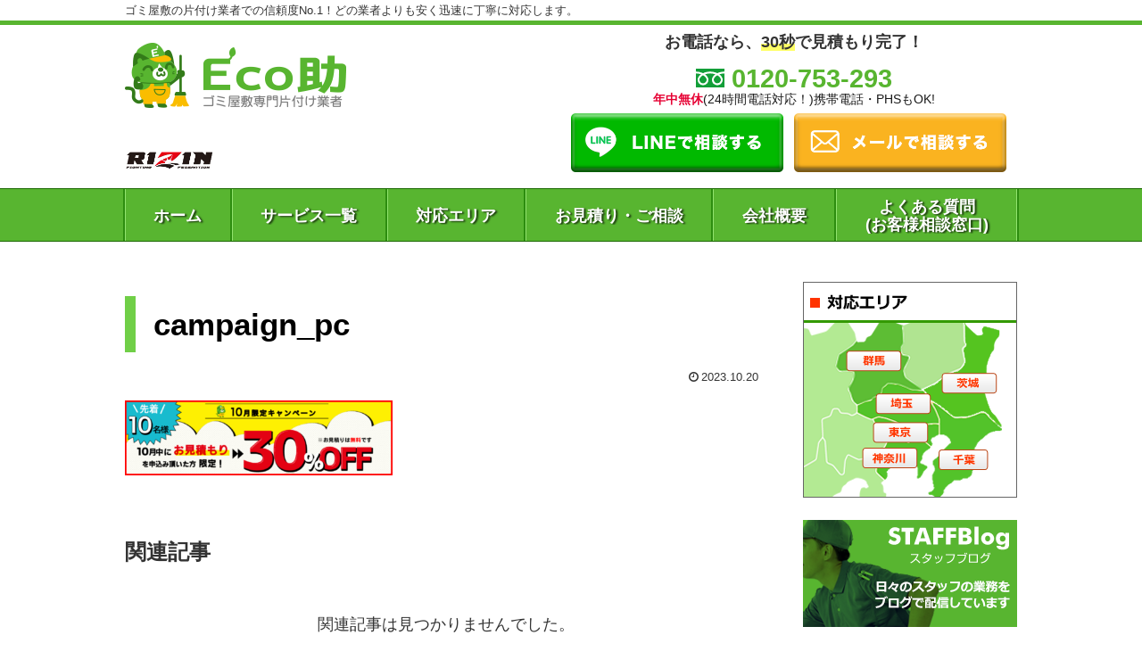

--- FILE ---
content_type: text/css
request_url: https://corp.eco-suke.com/wp-content/themes/cocoon-child-master/style.css?ver=6.1.9&fver=20250715035357
body_size: 49597
content:
@charset "UTF-8";
/*!
Theme Name: eco-suke Child
Template:   cocoon-master
Version:    1.0.7
*/
/************************************
** 子テーマ用のスタイルを書く
************************************/
/* ===================
変数定義
====================== */
:root {
    --color-backgrnound: #e3f6f5;
    --color-Comp: #db0304;
    --color-Effect: #273949;
    --color-Primary: rgba(59, 124, 26, 1);
    --color-Main: rgb(88, 181, 48);
    --color-Secondary: rgba(227, 245, 216, 1);
    --color-Secondary-Pale: rgb(167, 213, 149);
    --color-Secondary-Dark: rgb(69, 172, 79);
    --color-black: rgba(0, 0, 0, 1);
    --color-white: rgb(255, 255, 255);
    --color-white-rgb: 255, 255, 255;
    --font-basic: 1.6rem;
    --font-large: 2rem;
    --font-link: #0366d6;
    --font-mid: 1.8rem;
    --font-small: 1.4rem;
    --font-x-large: 2.4rem;
    --font-x-small: 1.2rem;
    --font-xx-large: 3rem;
}
a[href^="tel:"] {
    pointer-events: none;
}
/*metasloder*/
/**
* The following styles will provide an attempt to normalize the sliders
*/
/*追加*/
.p-jsslick__wrap {
    max-width: 1000px;
    margin: auto;
}
.p-jsslick__txt {
    font-size: 0.8em;
    color: var(--color-Primary);
    padding-left: 0.5em;
}
@media screen and (max-width: 768px) {
    .p-jsslick__wrap {
        background-color: var(--color-Main);
    }
    .p-jsslick__txt {
        color: var(--color-white);
    }
}
.bnr_housecleaning {
    margin-bottom: 1.5em;
    display: block;
}
p.caution {
    background: #ebebeb;
    padding: 3%;
    font-size: 84%;
    color: #515151;
}
.entry-content > *,
.demo .entry-content p {
    margin-top: 0;
    margin-bottom: 1.4em;
}
.fa-folder-open:before {
    /*
content: "\f07c";
*/
    display: none;
}
.entry-card,
.related-entry-card {
    position: relative;
    height: 100%;
}
.entry-card-thumb,
.widget-entry-card-thumb,
.related-entry-card-thumb,
.carousel-entry-card-thumb {
    float: left;
    margin-top: 3px;
    position: relative;
}
.entry-card-content,
.related-entry-card-content {
    padding-bottom: 1.2em;
}
.entry-card-title,
.related-entry-card-title {
    font-size: 18px;
    margin: 0;
    line-height: 1.2;
    margin: 5px;
    font-weight: bold;
}
.entry-card-snippet,
.related-entry-card-snippet {
    font-size: 0.8em;
    max-height: 7.8em;
    line-height: 1.3;
    overflow: hidden;
}
.entry-card-meta,
.related-entry-card-meta {
    bottom: 0;
    position: absolute;
    right: 0;
    text-align: right;
    line-height: 1;
}
.entry-categories-tags {
    margin-bottom: 18px;
}
.sns-share,
.sns-follow {
    margin: 24px 0;
}
.sns-share-message,
.sns-follow-message {
    text-align: center;
    margin-bottom: 3px;
}
body,
.header,
.appeal {
    /* 画像を常に左右の中央に配置 */
    background-position: top center;
    /* 画像をタイル状に繰り返し表示しない */
    background-repeat: no-repeat;
    /* 表示するコンテナの大きさに基づいて、背景画像を調整 */
    background-size: 100% auto;
}
body.ba-fixed,
.ba-fixed.header,
.ba-fixed.appeal {
    /* コンテンツの高さが画像の高さより大きい時、動かないように固定 */
    background-attachment: fixed;
}
.entry-category,
.post-date,
.post-update,
.post-author,
.amp-back {
    padding: 2px;
    display: inline;
    font-size: 0.7em;
}
.search-edit,
input[type="text"],
input[type="password"],
input[type="date"],
input[type="datetime"],
input[type="email"],
input[type="number"],
input[type="search"],
input[type="tel"],
input[type="time"],
input[type="url"],
textarea,
select {
    padding: 11px;
    border: 1px solid #ccc;
    border-radius: 4px;
    font-size: 18px;
    width: 100%;
}
.fz-12px {
    font-size: 12px;
}
.fz-13px {
    font-size: 13px;
}
.fz-14px {
    font-size: 14px;
}
.fz-15px {
    font-size: 15px;
}
.fz-16px {
    font-size: 16px;
}
.fz-17px {
    font-size: 17px;
}
.fz-18px {
    font-size: 18px;
}
.fz-19px {
    font-size: 19px;
}
.fz-20px {
    font-size: 20px;
}
.fz-21px {
    font-size: 21px;
}
.fz-22px {
    font-size: 22px;
}
.fz-24px {
    font-size: 24px;
}
.fz-28px {
    font-size: 28px;
}
.fz-32px {
    font-size: 32px;
}
.fz-36px {
    font-size: 36px;
}
.fz-40px {
    font-size: 40px;
}
.fz-44px {
    font-size: 44px;
}
.fz-48px {
    font-size: 48px;
}
.fw-100 {
    font-weight: 100;
}
.fw-200 {
    font-weight: 200;
}
.fw-300 {
    font-weight: 300;
}
.fw-400 {
    font-weight: 400;
}
.fw-500 {
    font-weight: 500;
}
.fw-600 {
    font-weight: 600;
}
.fw-700 {
    font-weight: 700;
}
.fw-800 {
    font-weight: 800;
}
.fw-900 {
    font-weight: 900;
}
.ff-meiryo {
    font-family: "Meiryo", "Hiragino Kaku Gothic Pro", "游ゴシック体", "Yu Gothic", sans-serif;
}
.ff-ms-pgothic {
    font-family: "MS PGothic", "Hiragino Kaku Gothic Pro", "游ゴシック体", "Yu Gothic", "Meiryo", sans-serif;
}
.ff-noto-sans-jp {
    font-family: "Noto Sans JP", sans-serif;
}
.ff-mplus-1p {
    font-family: "Mplus 1p", sans-serif;
}
.ff-rounded-mplus-1c {
    font-family: "Rounded Mplus 1c", sans-serif;
}
.ff-hannari {
    font-family: "Hannari", sans-serif;
}
.ff-kokoro {
    font-family: "Kokoro", sans-serif;
}
.ff-sawarabi-gothic {
    font-family: "Sawarabi Gothic", sans-serif;
}
.ff-sawarabi-mincho {
    font-family: "Sawarabi Mincho", sans-serif;
}
.sub-caption {
    font-family: Tunga, "Trebuchet MS", Tahoma, Verdana, "Segoe UI", "游ゴシック体", "Yu Gothic", "Hiragino Kaku Gothic Pro", "Meiryo", sans-serif;
    font-weight: 400;
    font-size: 0.75em;
    opacity: 0.5;
}
span.sub-caption {
    opacity: 0.8;
}
/************************************
** 基本表示
************************************/
/*初期化*/
* {
    padding: 0;
    margin: 0;
    box-sizing: border-box;
    word-wrap: break-word;
    overflow-wrap: break-word;
}
.container {
    padding-right: constant(safe-area-inset-right);
    padding-left: constant(safe-area-inset-left);
    padding-right: env(safe-area-inset-right);
    padding-left: env(safe-area-inset-left);
    background: #fff;
    /*
min-width: 1000px;
*/
    margin: 0 auto;
}
body {
    /* フォントの種類 */
    font-family: "メイリオ", "Yu Gothic", "Hiragino Kaku Gothic Pro", "Meiryo", sans-serif;
    /* フォントのサイズ */
    font-size: 18px;
    /* フォントの色 */
    color: #333;
    /* カーニングの設定 */
    /* 行間の設定 */
    line-height: 1.8;
    margin: 0;
    overflow-wrap: break-word;
    background: none;
    /* コンテンツの高さが画像の高さより大きい時、動かないように固定 */
    background-attachment: fixed;
}
/*デフォルトリンク*/
a {
    color: #1967d2;
}
a:hover {
    color: #e53900;
    transition: 0.5s;
    cursor: pointer;
}
a img:hover {
    opacity: 0.7;
    filter: alpha(opacity=70);
    transition: 0.5s;
    cursor: pointer;
}
button:hover {
    cursor: pointer;
}
ol,
ul {
    margin: 1em 0;
    padding-left: 40px;
}
hr {
    color: #eee;
}
/* クリアフィックス */
.cf::after {
    clear: both;
    content: "";
    display: block;
}
.header-container,
.main,
.sidebar,
.footer {
    background-color: #fff;
}
/* インナーを囲む */
.wrap {
    width: 1000px;
    margin: 0 auto;
}
/************************************
** 本文部分
************************************/
.content-in {
    display: flex;
    justify-content: space-between;
    flex-wrap: wrap;
}
.main {
    width: 720px;
    margin-right: 0;
    padding: 0;
    position: relative;
}
.no-sidebar .content .main {
    margin: 0;
    width: 100%;
}
.no-scrollable-main .main {
    height: 100%;
}
.main-scroll {
    position: -webkit-sticky;
    position: sticky;
    top: 0;
    margin-top: 2em;
}

.u-mt2{
  margin-top: 2em
}
@media all and (-ms-high-contrast: none) {
    .main-scroll {
        position: static;
        top: auto;
    }
    .logo {
        height: 100%;
    }
}
.publisher {
    display: none;
}
#wpadminbar {
    font-size: 13px;
}
.wp-caption {
    margin: 1em 0;
}
/************************************
** WordPress Misc
************************************/
.aligncenter {
    display: block;
    margin-right: auto;
    margin-left: auto;
}
.alignleft {
    float: left;
    margin-right: 10px;
    margin-bottom: 10px;
}
.alignright {
    float: right;
    margin-left: 10px;
    margin-bottom: 10px;
}
.wp-caption {
    padding-top: 4px;
    border: 1px solid #ddd;
    border-radius: 3px;
    background-color: #f3f4f5;
    text-align: center;
    max-width: 100%;
}
.wp-caption-text,
.gallery-caption {
    font-size: 0.8em;
    margin: 2px;
}
.wp-caption img {
    margin: 0;
    padding: 0;
    border: 0 none;
}
.wp-caption-dd {
    margin: 0;
    padding: 0 4px 5px;
    font-size: 11px;
    line-height: 17px;
}
img.alignright {
    display: inline-block;
    margin: 0 0 1em 1.5em;
}
img.alignleft {
    display: inline-block;
    margin: 0 1.5em 1em 0;
}
.comment-btn {
    margin: 24px 0;
    cursor: pointer;
}
label {
    cursor: pointer;
}
.sitemap li a::before {
    display: none;
}
.content-top,
.content-bottom {
    margin: 1em 0;
}
span.fa {
    font-family: FontAwesome;
}
/************************************
** 画像関係のスタイル
************************************/
figure {
    margin: 0;
}
img {
    max-width: 100%;
    height: auto;
    border: 0;
    -webkit-backface-visibility: hidden;
}
.circle-image img {
    border-radius: 50%;
}
/************************************
** 画像の囲み効果
************************************/
/*ボーダー*/
.iwe-border p img,
.iwe-border p amp-img {
    border: 1px solid #ccc;
}
/*ボーダー（太線）*/
.iwe-border-bold p img,
.iwe-border-bold p amp-img {
    border: 4px solid #eee;
}
/*シャドー*/
.iwe-shadow p img,
.iwe-shadow p amp-img {
    box-shadow: 5px 5px 15px #ddd;
}
/*シャドーペーパー*/
.iwe-shadow-paper p img,
.iwe-shadow-paper p amp-img {
    box-shadow: 0 2px 2px 0 rgba(0, 0, 0, 0.16), 0 0 0 1px rgba(0, 0, 0, 0.08);
}
.entry-card-thumb,
.author-thumb,
.blogcard-thumbnail,
.related-entry-card-thumb,
.popular-entry-card-thumb,
.new-entry-card-thumb {
    margin-right: 1.6%;
}
.ect-vertical-card .entry-card-thumb,
.rect-vartical-card .related-entry-card-thumb {
    margin: 0;
}
.ib-right .blogcard-thumbnail,
.eb-right .blogcard-thumbnail {
    margin-right: 0;
    margin-left: 1.4%;
}
.no-thumbnail .card-thumb,
.no-thumbnail .widget-entry-card-pv {
    display: none;
}
.no-thumbnail .card-content,
.no-thumbnail .widget-entry-cards .widget-entry-card-content {
    margin: 0;
}
.no-thumbnail .widget-entry-cards div.widget-entry-card-content {
    font-size: 18px;
    margin-bottom: 0.6em;
}
.no-thumbnail .widget-entry-cards.large-thumb-on .card-title {
    max-height: none;
    position: static;
}
.no-thumbnail .entry-card-meta {
    position: static;
    background-color: transparent;
    margin-top: 0.4em;
}
.no-thumbnail .entry-card-snippet,
.no-thumbnail .related-entry-card-snippet {
    max-height: 10.4em;
}
.no-thumbnail .entry-card-day {
    display: inline;
}
.no-thumbnail .entry-card-meta .entry-card-categorys {
    display: inline;
}
.no-thumbnail .entry-card-meta .entry-card-categorys > span {
    margin-left: 0.6em;
}
img.emoji {
    display: inline;
    width: 1em;
    height: auto;
    vertical-align: text-bottom;
    margin-right: 0.1em;
}
/************************************
** ヘッダー
************************************/
.header {
    /*
min-width: 1000px;
*/
    height: 100%;
    border-top: 5px solid #58b530;
}
.header-in {
    /*
display: flex;
flex-direction: column;
justify-content: center;
*/
    display: block;
    /* line-height: 0; */
    padding: 10px 0;
}
.headertxt {
    width: 1000px;
    margin: auto;
    font-size: 0.8rem;
}
.header-in {
    /*
display: flex;
flex-direction: column;
justify-content: center;
*/
    display: block;
    /* line-height: 0; */
    padding: 10px 0;
}
.header-left {
    float: left;
    /*width: 470px;*/
    margin-top: 10px;
}
.header-left h1 {
    float: left;
    /*! margin-right: 10px; */
    margin-bottom: 0.2em;
}
.header-left h1 a img {
    max-width: 80%;
}
.header-left p {
    font-size: 12px;
    color: #000;
    line-height: 150%;
    text-align: left;
}
.header-right {
    float: right;
    width: 500px;
    line-height: 100%;
}
.header-right-free-img {
    vertical-align: text-top;
    margin: 0 7px 0 0;
}
.header-right-free-text {
    color: #58b530;
    font-size: 14px;
    font-weight: bold;
    margin: 0;
    margin-bottom: 0.5em;
}
.header-right-free-text a {
    color: #58b530;
    font-weight: bold;
    text-decoration: none;
    /*! font-size: 1.6rem; */
    padding-left: 1.4em;
}
.header-right-free-text > div:first-child::before {
    /*! line-height: 1; */
    content: url(../../uploads/freedial.svg);
    width: 2rem;
    height: 2rem;
    position: absolute;
}
.header-right-free-text a:after {
    content: "\A";
    white-space: pre;
}
.header-right-free-text > div > .red {
    font-weight: bold;
}
.header-right-free-text > div:first-child {
    /*! margin-bottom: 0.5em; */
    font-size: 1.8rem;
    position: relative;
    line-height: 1;
    text-align: center;
}
.header-right-free-text > div:last-child {
    color: #1a1a1a;
    font-weight: normal;
    text-align: center;
}
.header-right-tel {
    color: #ff0000;
    font-size: 30px;
    font-weight: bold;
    text-decoration: none;
    margin: 0;
    line-height: 105%;
    text-align: center;
}
.header-right-24 {
    color: #ff0000;
    font-size: 14px;
    padding: 5px 0 5px 5px;
    margin: 0;
    background: #ffff33;
    text-align: center;
}
.header-right-l {
    float: left;
}
.header-right-r {
    float: right;
    margin-top: 10px;
}
.tagline {
    display: none;
    text-align: center;
    font-size: 14px;
    margin: 0.6em 0;
}
.logo {
    text-align: center;
}
.logo-image span,
.logo-image a {
    display: inline-block;
    max-width: 100%;
}
.site-name-text-link {
    color: #333;
    text-decoration: none;
    font-weight: normal;
}
.site-name-text-link:hover {
    color: inherit;
}
.site-name-text {
    font-size: 28px;
}
.logo-text {
    padding: 20px 0 30px;
    font-size: 1em;
}
.logo-image {
    padding: 10px 0;
    font-size: inherit;
}
/************************************
** ヘッダーレイアウト
************************************/
.header-container-in.hlt-top-menu {
    display: flex;
    justify-content: space-between;
    align-items: center;
    align-content: center;
}
.header-container-in.hlt-top-menu .wrap {
    width: auto;
}
.header-container-in.hlt-top-menu .header {
    background-image: none;
}
.header-container-in.hlt-top-menu .logo-text {
    padding: 0;
    display: flex;
    align-items: center;
    align-content: center;
}
.header-container-in.hlt-top-menu .logo-image {
    padding: 0;
    margin: 0;
}
.header-container-in.hlt-top-menu .site-name-text-link {
    margin: 0 16px;
    display: block;
}
.header-container-in.hlt-top-menu .site-name-text {
    font-size: 22px;
    white-space: nowrap;
}
.header-container-in.hlt-top-menu .tagline {
    display: none;
}
.header-container-in.hlt-top-menu .logo-header {
    max-height: 60px;
}
.header-container-in.hlt-top-menu .logo-header .site-name {
    margin: 0;
}
.header-container-in.hlt-top-menu .logo-header img {
    max-height: 60px;
    height: 100%;
    width: auto;
}
.header-container-in.hlt-top-menu amp-img {
    max-width: 160px;
    max-height: 60px;
}
.header-container-in.hlt-top-menu amp-img img {
    height: auto;
}
.header-container-in.hlt-top-menu .navi {
    width: 100%;
}
.header-container-in.hlt-top-menu.hlt-tm-small .site-name-text-link {
    margin: 0 16px;
}
.header-container-in.hlt-top-menu.hlt-tm-small .site-name-text {
    font-size: 20px;
}
.header-container-in.hlt-top-menu.hlt-tm-small .logo-header {
    height: 40px;
}
.header-container-in.hlt-top-menu.hlt-tm-small .navi-in > ul > li,
.header-container-in.hlt-top-menu.hlt-tm-small .navi-in > ul > .menu-item-has-description > a > .caption-wrap {
    line-height: 40px;
    height: 40px;
    display: block;
}
.header-container-in.hlt-top-menu.hlt-tm-small .item-description {
    display: none;
}
.hlt-tm-right .navi-in > ul {
    justify-content: flex-end;
}
/************************************
** センターロゴ（トップメニュー）
************************************/
.header-container-in.hlt-center-logo-top-menu {
    display: flex;
    flex-direction: column-reverse;
}
.cl-slim #navi-in > ul li {
    height: 40px;
    line-height: 40px;
}
.cl-slim #navi-in > ul li .sub-menu ul {
    top: -40px;
}
.cl-slim #navi-in > ul li.menu-item-has-description > a > .caption-wrap {
    height: 40px;
    line-height: 16px;
    font-size: 14px;
    padding-top: 6px;
}
/************************************
** グローバルメニュー
************************************/
.navi {
    /*
min-width: 1000px;
*/
    border-top: 1px solid #1b6903;
    border-bottom: 1px solid #1b6903;
    background-color: #58b530;
}
.navi-in {
    width: 1000px;
    margin: 0 auto;
}
.navi-in > ul {
    padding: 0;
    margin: 0 auto;
    list-style: none;
    display: flex;
    flex-wrap: wrap;
    justify-content: space-between;
    text-align: center;
    width: 1000px;
}
/*サブメニュー*/
.navi-in > ul li {
    display: block;
    flex-grow: 1;
    height: 58px;
    line-height: 20px;
    padding-top: 20px;
    border-left: 1px solid #92e36f;
    border-right: 2px solid #2d8d0f;
    width: auto;
}
.navi-in > ul li:first-child {
    border-left: 1px solid #92e36f;
    box-shadow: -2px 0px 0 #2d8d0f;
}
.navi-in > ul li:last-child {
    padding-top: 10px;
    border-left: 1px solid #92e36f;
    box-shadow: -2px 0px 0 #2d8d0f;
    border-right: 1px solid #92e36f;
    box-shadow: 2px 0px 0 #2d8d0f;
}
.navi-in > ul li:hover > ul {
    display: block;
}
.navi-in > ul .menu-item-has-description > a > .caption-wrap {
    line-height: 21.4285714286px;
    display: flex;
    flex-wrap: wrap;
    justify-content: center;
    align-items: center;
    align-content: center;
    height: 60px;
}
.navi-in > ul .menu-item-has-description > a > .caption-wrap > div {
    width: 100%;
}
.navi-in > ul > .menu-item-has-children {
    position: relative;
}
.navi-in > ul > .menu-item-has-children > a::after {
    font-family: FontAwesome;
    content: "";
    padding-right: 4px;
    position: absolute;
    right: 3px;
    top: 0;
    font-size: 12px;
}
.navi-in > ul .sub-menu {
    display: none;
    position: absolute;
    margin: 0;
    min-width: 240px;
    list-style: none;
    padding: 0;
    background-color: #fafbfc;
    z-index: 99;
    text-align: left;
    /*サブメニューのサブメニュー*/
}
.navi-in > ul .sub-menu li {
    width: auto;
}
.navi-in > ul .sub-menu .menu-item-has-children {
    position: relative;
}
.navi-in > ul .sub-menu .menu-item-has-children > a::after {
    font-family: FontAwesome;
    content: "";
    padding-right: 4px;
    position: absolute;
    right: 3px;
    top: 0;
    font-size: 12px;
}
.navi-in > ul .sub-menu a {
    padding-left: 16px;
    padding-right: 16px;
}
.navi-in > ul .sub-menu ul {
    top: -60px;
    left: 240px;
    position: relative;
}
.navi-in a {
    font-size: 18px;
    font-weight: bold;
    color: #fff;
    text-shadow: 2px 1px 2px rgba(0, 0, 0, 0.75);
    text-decoration: none;
    display: block;
}
.navi-in li:hover {
    background-color: #f5f8fa;
    transition: all 0.7s ease;
    background-color: #6bdd3a;
}
.navi-in a:hover {
    color: #fff;
    background-color: #f5f8fa;
    background-color: #6bdd3a;
}
.navi-in a:hover > ul {
    display: block;
}
/************************************
** モバイルメニュー
************************************/
.navi-in > .menu-mobile {
    display: none;
}
.navi-in > .menu-mobile .sub-menu {
    display: none;
}
/************************************
** フッターメニュー
************************************/
.navi-footer-in > .menu-footer {
    padding: 0;
    margin: 0;
    list-style: none;
    display: flex;
    flex-wrap: wrap;
    justify-content: center;
    margin: 0;
}
.navi-footer-in > .menu-footer li {
    width: 120px;
    border-right: 1px solid #ccc;
}
.navi-footer-in > .menu-footer li:last-child {
    border-right: none;
}
.navi-footer-in a {
    color: #333;
    text-decoration: none;
    display: block;
    font-size: 14px;
    transition: all 0.7s ease;
}
.navi-footer-in a:hover {
    background-color: #f5f8fa;
    transition: all 0.7s ease;
    color: #333;
}
/************************************
** エントリーカードの設定
************************************/
.a-wrap {
    text-decoration: none;
    display: block;
    color: #333;
    padding: 1.5%;
    margin-bottom: 3%;
    transition: all 0.7s ease;
}
.a-wrap:hover {
    background-color: #f5f8fa;
    transition: all 0.7s ease;
    color: #333;
}
.card-thumb img {
    width: 100%;
}
.entry-card-thumb {
    width: 320px;
}
.related-entry-card-thumb {
    width: 160px;
}
.cat-label {
    position: absolute;
    top: 0.3em;
    left: 0.3em;
    border: 1px solid #eee;
    font-size: 11px;
    color: #fff;
    background-color: rgba(51, 51, 51, 0.7);
    padding: 1px 5px;
    max-width: 80%;
    white-space: nowrap;
    overflow: hidden;
    text-overflow: ellipsis;
}
.entry-card-content {
    margin-left: 330px;
}
.entry-card-info > * {
    font-size: 0.7em;
    padding: 2px;
}
.post-comment-count::before {
    font-family: FontAwesome;
    content: "";
    padding-right: 4px;
}
.entry-category::before {
    font-family: FontAwesome;
    content: "";
    padding-right: 4px;
}
.entry-card-meta .entry-card-categorys {
    display: none;
}
.e-card-info .post-author {
    display: flex;
    flex-wrap: wrap;
    /*
justify-content: flex-end;
*/
    align-items: center;
}
.post-author-image {
    margin-right: 3px;
}
.post-author-image img {
    border-radius: 50%;
}
.e-card-info {
    display: flex;
    flex-wrap: wrap;
    justify-content: flex-end;
    align-items: center;
}
.e-card-info > span {
    margin-right: 4px;
}
/************************************
** エントリーカードタイプ
************************************/
.ect-vertical-card {
    display: flex;
    flex-wrap: wrap;
    justify-content: space-between;
}
.ect-vertical-card .entry-card-wrap {
    width: 49.5%;
    display: inline-block;
    margin-bottom: 12px;
}
.ect-vertical-card .entry-card-wrap .entry-card-thumb {
    width: 100%;
    float: none;
}
.ect-vertical-card .entry-card-wrap .entry-card-thumb img {
    width: 100%;
}
.ect-vertical-card .entry-card-wrap .entry-card-content {
    margin: 0;
}
.ect-vertical-card .entry-card-wrap .post-date,
.ect-vertical-card .entry-card-wrap .post-update {
    margin-right: 0;
}
.ect-vertical-card.ect-tile-card .a-wrap {
    margin: 0 0.25% 12px;
}
.ect-vertical-card.ect-tile-card .entry-card-content {
    padding: 0;
}
.ect-vertical-card.ect-tile-card .card-snippet {
    padding: 0;
    margin: 0;
}
.ect-vertical-card.ect-tile-card .card-meta {
    position: static;
}
.ect-vertical-card.ect-tile-card .a-wrap {
    margin: 0 0.16666% 12px;
}
.ect-2-columns > * {
    width: 49.5%;
    display: inline-block;
}
.ect-3-columns {
    justify-content: space-around;
}
.ect-3-columns .entry-card-wrap {
    width: 33%;
    padding: 7px;
}
.ect-3-columns .entry-card-snippet {
    max-height: 4em;
    overflow: hidden;
}
.ect-3-columns > * {
    width: 33%;
    display: inline-block;
}
.ecb-entry-border .entry-card-wrap {
    border: 1px solid #ccc;
}
.entry-card-day span:last-child {
    margin-right: 0;
}
.front-top-page .ect-big-card-first .a-wrap:first-of-type .card-thumb,
.ect-big-card .card-thumb {
    float: none;
    width: 100%;
}
.front-top-page .ect-big-card-first .a-wrap:first-of-type .card-content,
.ect-big-card .card-content {
    margin: 0;
}
/************************************
** 日付関係のスタイル
************************************/
.date-tags {
    line-height: 0.8;
    text-align: right;
    display: flex;
    flex-direction: row-reverse;
    margin-bottom: 1em;
}
.date-tags .post-update {
    margin-right: 0;
}
.post-date,
.post-update,
.post-author,
.amp-back {
    margin-right: 8px;
}
.related-entry-post-date {
    margin-right: 0;
}
/*
.post-date::before {
font-family: FontAwesome;
content: "";
padding-right: 4px;
}
*/
.post-update::before {
    font-family: FontAwesome;
    content: "";
    padding-right: 4px;
}
.amp-back::before {
    font-family: FontAwesome;
    content: "";
    padding-right: 4px;
    padding-right: 0;
}
/************************************
** パンくずリスト
************************************/
.breadcrumb {
    margin-top: 0;
    margin-bottom: 1em;
    color: #777;
    font-size: 13px;
}
.breadcrumb div {
    display: inline;
}
.breadcrumb span.sp {
    margin: 0 10px;
}
.breadcrumb a {
    text-decoration: none;
    color: #777;
}
.breadcrumb.sbp-main-before,
.breadcrumb.sbp-footer-before,
.breadcrumb.pbp-main-before,
.breadcrumb.pbp-footer-before {
    background-color: #fff;
    margin: 12px auto 0;
    padding: 5px;
}
.breadcrumb.sbp-main-before + .content,
.breadcrumb.pbp-main-before + .content {
    margin-top: 45px;
}
.sns-buttons {
    display: flex;
    align-items: center;
}
.sns-buttons a {
    display: block;
    background-color: #333;
    text-align: center;
    color: #fff;
    text-decoration: none;
    border-radius: 4px;
    height: 45px;
}
.sns-buttons a:hover {
    opacity: 0.7;
    color: #fff;
    transition: all 0.7s ease;
}
.sns-share a,
.sns-follow a {
    cursor: pointer;
}
.bc-brand-color.sns-share .twitter-button,
.bc-brand-color.sns-follow .twitter-button {
    background-color: #1da1f2;
}
.bc-brand-color.sns-share .facebook-button,
.bc-brand-color.sns-follow .facebook-button {
    background-color: #3b5998;
}
.bc-brand-color.sns-share .hatebu-button,
.bc-brand-color.sns-follow .hatebu-button {
    background-color: #2c6ebd;
}
.bc-brand-color.sns-share .google-plus-button,
.bc-brand-color.sns-follow .google-plus-button {
    background-color: #dd4b39;
}
.bc-brand-color.sns-share .pocket-button,
.bc-brand-color.sns-follow .pocket-button {
    background-color: #ef4056;
}
.bc-brand-color.sns-share .line-button,
.bc-brand-color.sns-follow .line-button {
    background-color: #00c300;
}
.bc-brand-color.sns-share .website-button,
.bc-brand-color.sns-follow .website-button {
    background-color: #002561;
}
.bc-brand-color.sns-share .instagram-button,
.bc-brand-color.sns-follow .instagram-button {
    background-color: #405de6;
}
.bc-brand-color.sns-share .pinterest-button,
.bc-brand-color.sns-follow .pinterest-button {
    background-color: #bd081c;
}
.bc-brand-color.sns-share .youtube-button,
.bc-brand-color.sns-follow .youtube-button {
    background-color: #cd201f;
}
.bc-brand-color.sns-share .flickr-button,
.bc-brand-color.sns-follow .flickr-button {
    background-color: #111;
}
.bc-brand-color.sns-share .amazon-button,
.bc-brand-color.sns-follow .amazon-button {
    background-color: #ff9900;
}
.bc-brand-color.sns-share .rakuten-room-button,
.bc-brand-color.sns-follow .rakuten-room-button {
    background-color: #c61e79;
}
.bc-brand-color.sns-share .github-button,
.bc-brand-color.sns-follow .github-button {
    background-color: #4078c0;
}
.bc-brand-color.sns-share .feedly-button,
.bc-brand-color.sns-follow .feedly-button {
    background-color: #2bb24c;
}
.bc-brand-color.sns-share .rss-button,
.bc-brand-color.sns-follow .rss-button {
    background-color: #f26522;
}
.bc-brand-color-white.sns-share a,
.bc-brand-color-white.sns-follow a {
    background-color: #fff;
    font-weight: 500;
    border: 1px solid #333;
    color: #333;
}
.bc-brand-color-white.sns-share a:hover,
.bc-brand-color-white.sns-follow a:hover {
    opacity: 0.5;
}
.bc-brand-color-white.sns-share .twitter-button,
.bc-brand-color-white.sns-follow .twitter-button {
    color: #1da1f2;
    border-color: #1da1f2;
}
.bc-brand-color-white.sns-share .facebook-button,
.bc-brand-color-white.sns-follow .facebook-button {
    color: #3b5998;
    border-color: #3b5998;
}
.bc-brand-color-white.sns-share .hatebu-button,
.bc-brand-color-white.sns-follow .hatebu-button {
    color: #2c6ebd;
    border-color: #2c6ebd;
}
.bc-brand-color-white.sns-share .google-plus-button,
.bc-brand-color-white.sns-follow .google-plus-button {
    color: #dd4b39;
    border-color: #dd4b39;
}
.bc-brand-color-white.sns-share .pocket-button,
.bc-brand-color-white.sns-follow .pocket-button {
    color: #ef4056;
    border-color: #ef4056;
}
.bc-brand-color-white.sns-share .line-button,
.bc-brand-color-white.sns-follow .line-button {
    color: #00c300;
    border-color: #00c300;
}
.bc-brand-color-white.sns-share .website-button,
.bc-brand-color-white.sns-follow .website-button {
    color: #002561;
    border-color: #002561;
}
.bc-brand-color-white.sns-share .instagram-button,
.bc-brand-color-white.sns-follow .instagram-button {
    color: #405de6;
    border-color: #405de6;
}
.bc-brand-color-white.sns-share .pinterest-button,
.bc-brand-color-white.sns-follow .pinterest-button {
    color: #bd081c;
    border-color: #bd081c;
}
.bc-brand-color-white.sns-share .youtube-button,
.bc-brand-color-white.sns-follow .youtube-button {
    color: #cd201f;
    border-color: #cd201f;
}
.bc-brand-color-white.sns-share .flickr-button,
.bc-brand-color-white.sns-follow .flickr-button {
    color: #111;
    border-color: #111;
}
.bc-brand-color-white.sns-share .amazon-button,
.bc-brand-color-white.sns-follow .amazon-button {
    color: #ff9900;
    border-color: #ff9900;
}
.bc-brand-color-white.sns-share .github-button,
.bc-brand-color-white.sns-follow .github-button {
    color: #4078c0;
    border-color: #4078c0;
}
.bc-brand-color-white.sns-share .feedly-button,
.bc-brand-color-white.sns-follow .feedly-button {
    color: #2bb24c;
    border-color: #2bb24c;
}
.bc-brand-color-white.sns-share .rss-button,
.bc-brand-color-white.sns-follow .rss-button {
    color: #f26522;
    border-color: #f26522;
}
.ss-top {
    margin-top: 0;
    margin-bottom: 0;
}
.ss-top .sns-share-message {
    display: none;
}
.sns-share.ss-col-1 a {
    width: 100%;
}
.sns-share.ss-col-2 a {
    width: 49%;
}
.sns-share.ss-col-4 a {
    width: 24%;
}
.sns-share.ss-col-5 a {
    width: 19%;
}
.sns-share.ss-col-6 a {
    width: 16%;
}
.sns-share.ss-high-and-low-lc a,
.sns-share.ss-high-and-low-cl a {
    display: flex;
    align-content: center;
    line-height: 16px;
}
.sns-share.ss-high-and-low-lc a .social-icon,
.sns-share.ss-high-and-low-cl a .social-icon,
.sns-share.ss-high-and-low-lc a .button-caption,
.sns-share.ss-high-and-low-cl a .button-caption {
    display: block;
    font-size: 16px;
    margin: 0;
}
.sns-share.ss-high-and-low-lc a .social-icon.button-caption,
.sns-share.ss-high-and-low-cl a .social-icon.button-caption,
.sns-share.ss-high-and-low-lc a .button-caption.button-caption,
.sns-share.ss-high-and-low-cl a .button-caption.button-caption {
    font-size: 12px;
}
.sns-share.ss-high-and-low-lc a {
    flex-direction: column;
}
.sns-share.ss-high-and-low-lc a > span {
    padding-top: 3px;
}
.sns-share.ss-high-and-low-cl a {
    flex-direction: column-reverse;
}
.sns-share-buttons {
    flex-wrap: wrap;
    justify-content: space-around;
    align-content: center;
}
.sns-share-buttons a {
    width: 32%;
    margin-bottom: 8px;
    font-size: 18px;
    display: inline-flex;
    align-content: center;
    align-items: center;
    justify-content: center;
    position: relative;
}
.sns-share-buttons a .button-caption {
    font-size: 16px;
    margin-left: 10px;
}
.sns-share-buttons a .share-count {
    font-family: Arial, sans-serif;
    position: absolute;
    right: 3px;
    bottom: 3px;
    font-size: 12px;
    line-height: 1;
}
.sbc-hide .share-count {
    display: none;
}
/* メッセージ */
.copy-info {
    display: none;
    /*初期状態は非表示*/
    padding: 1em 2em;
    color: #fff;
    border-radius: 8px;
    /*画面上部に表示*/
    position: fixed;
    top: 50%;
    left: 50%;
    transform: translate(-50%, -50%);
    background-color: #333;
    opacity: 0.8;
    box-shadow: 0 4px 8px #777;
}
/************************************
** 内容
************************************/
.content {
    margin-top: 45px;
}
/*エントリー・アーカイブの見出し*/
.entry-title,
.archive-title {
    font-size: 26px;
    margin: 16px 0;
    line-height: 1.3;
}
.archive-title span {
    margin-right: 10px;
}
.entry-content {
    /*
margin-top: 1em;
*/
    margin-bottom: 3em;
}
/*本文下カテゴリとタグ*/
.entry-categories-tags {
    font-family: "Meiryo", sans-serif;
}
.entry-categories-tags > div {
    margin-bottom: 0.5em;
}
.ctdt-one-row > div {
    display: inline-block;
}
.ctdt-category-only .entry-tags {
    display: none;
}
.ctdt-tag-only .entry-categories {
    display: none;
}
.ctdt-none {
    display: none;
}
/*本文下カテゴリ*/
.cat-link {
    color: #fff;
    text-decoration: none;
    display: inline-block;
    margin-right: 5px;
    padding: 2px 6px;
    font-size: 12px;
    background-color: #333;
    border-radius: 2px;
    word-break: break-all;
}
.cat-link::before {
    font-family: FontAwesome;
    content: "";
    padding-right: 4px;
}
.cat-link:hover {
    opacity: 0.5;
    color: #fff;
}
/*本文下タグ*/
.tag-link,
.comment-reply-link {
    color: #333;
    text-decoration: none;
    display: inline-block;
    margin-right: 5px;
    padding: 1px 5px;
    font-size: 12px;
    border: 1px solid #999;
    border-radius: 2px;
    word-break: break-all;
}
.tag-link::before,
.comment-reply-link::before {
    font-family: FontAwesome;
    content: "";
    padding-right: 4px;
}
.tag-link:hover,
.comment-reply-link:hover {
    background-color: #f5f8fa;
    transition: all 0.7s ease;
    color: #333;
}
/************************************
** 投稿・固定ページで使うHTML要素
************************************/
p,
.paragraph {
    margin: 1.2em 0;
}
table {
    margin-bottom: 20px;
    max-width: 100%;
    width: 100%;
    border-collapse: collapse;
    border-spacing: 0;
}
table th {
    background-color: #f3f4f5;
}
table tr:nth-of-type(2n + 1) {
    background-color: #fafbfc;
}
table th,
table td {
    border: 1px solid #ddd;
    padding: 6px;
}
.scrollable-table {
    -webkit-overflow-scrolling: touch;
}
.scrollable-table table {
    border-collapse: collapse;
    max-width: 100%;
}
.scrollable-table th {
    background-color: #eee;
}
.scrollable-table th,
.scrollable-table td {
    border: solid 1px #ccc;
    padding: 3px 5px;
    white-space: nowrap;
}
.scrollable-table {
    overflow-x: auto;
    margin-bottom: 1em;
}
.article dl {
    margin: 1em 0;
}
.article dd {
    margin-left: 40px;
}
.article ul li,
.article ol li {
    /*
margin: 0.2em;
*/
}
.article ul ul,
.article ul ol,
.article ol ul,
.article ol ol {
    margin: 0;
}
.article h1,
.article h2,
.article h3,
.article h4,
.article h5,
.article h6 {
    line-height: 1.25;
    font-weight: bold;
}
/*
.article h2,
.article h3,
.article h4,
.article h5,
.article h6 {
margin: 2.4em 0 1em;
}
*/
.article h4,
.article h5,
.article h6 {
    font-size: 20px;
    padding: 6px 10px;
}
.article h2 {
    background-color: #fff;
    margin: 0;
    padding: 0;
    /*
font-size: 24px;
padding: 25px;
background-color: #f3f4f5;
border-radius: 2px;
*/
}
.article h3 {
    border-left: 6px solid #58b530;
    border-right: 0px solid #ccc;
    border-top: 0px solid #ccc;
    border-bottom: 1px solid #58b530;
    font-size: 22px;
    padding: 6px 20px;
}
.article h4 {
    border-top: 2px solid #ccc;
    border-bottom: 2px solid #ccc;
}
.article h5 {
    border-bottom: 2px solid #ccc;
}
.article h6 {
    border-bottom: 1px solid #ccc;
}
.article .column-wrap h1,
.article .column-wrap h2,
.article .column-wrap h3,
.article .column-wrap h4,
.article .column-wrap h5,
.article .column-wrap h6 {
    margin-top: 0;
}
/************************************
** 引用（blockquote）
************************************/
blockquote {
    background-color: #fafbfc;
    border: 1px solid #ccc;
    margin: 1em 0;
    padding: 10px 1.2em;
    position: relative;
}
blockquote::before,
blockquote::after {
    color: #c8c8c8;
    font-family: serif;
    position: absolute;
    font-size: 300%;
}
blockquote::before {
    content: "“";
    line-height: 1.1;
    left: 10px;
    top: 0;
}
blockquote::after {
    content: "”";
    line-height: 0;
    right: 10px;
    bottom: 0px;
}
/*本文下情報*/
.footer-meta {
    font-size: 0.8em;
    text-align: right;
}
/*投稿者*/
.author-info .post-author {
    font-size: 14px;
}
.author-info::before {
    font-family: FontAwesome;
    content: "";
    padding-right: 4px;
    padding-right: 0;
}
/************************************
** ページ管理画面の設定で「本文のみ」表示
************************************/
.content-only .header-container,
.content-only .appeal,
.content-only .carousel,
.content-only .ad-area,
.content-only .sns-share,
.content-only .date-tags,
.content-only .sns-follow,
.content-only .article-footer,
.content-only .under-entry-content,
.content-only .breadcrumb,
.content-only .main-scroll,
.content-only .footer,
.content-only .go-to-top-button,
.content-only .notice-area,
.content-only .content-top,
.content-only .content-bottom {
    display: none;
}
/************************************
** 外部リンク・内部リンク
************************************/
span.external-icon,
span.internal-icon {
    margin-left: 3px;
    font-size: 0.8em;
}
.login-user-only {
    text-align: center;
    padding: 2em;
    background-color: #fafbfc;
    border: 1px solid #ccc;
    margin: 1em 0;
}
.no-post-date .post-date,
.no-post-update .post-update,
.no-post-author .author-info {
    display: none;
}
.read-time {
    text-align: center;
    font-size: 0.7em;
    border-top: 4px double #ddd;
    border-bottom: 4px double #ddd;
    margin: 0 3%;
}
.eye-catch-wrap {
    display: flex;
}
.eye-catch {
    position: relative;
    margin-bottom: 0.6em;
    max-width: 100%;
}
.eye-catch .cat-label {
    position: absolute;
    right: auto;
    top: 0.4em;
    bottom: auto;
    left: 0.4em;
    font-size: 14px;
    padding: 4px 8px;
    opacity: 0.9;
    border: 1px solid #eee;
}
.eye-catch img {
    vertical-align: bottom;
}
.eye-catch-caption {
    color: #fff;
    position: absolute;
    bottom: 0;
    padding: 0.2em 0.6em;
    text-align: right;
    width: 100%;
    font-size: 0.9em;
    background: linear-gradient(180deg, transparent, #555);
    opacity: 0.9;
    padding-top: 2em;
}
@media all and (-ms-high-contrast: none) {
    .eye-catch-wrap {
        display: block;
    }
    /* IE10～ */
}
.show-pinterest-button .eye-catch:hover .cat-label {
    display: none;
}
/************************************
** 広告
************************************/
.ad-area {
    text-align: center;
    margin-bottom: 1.8em;
    overflow: hidden;
}
.entry-content .ad-area {
    margin: 1em 0;
}
.ad-label-invisible .ad-label {
    display: none;
}
.ad-content-top {
    margin-top: 1em;
}
.ad-responsive ins {
    width: 100%;
}
.ad-single-rectangle .ad-responsive,
.ad-dabble-rectangle .ad-responsive {
    max-width: 336px;
    margin: auto;
}
/************************************
** ダブルレクタングル
************************************/
.ad-dabble-rectangle .ad-wrap {
    display: flex;
}
.ad-dabble-rectangle .ad-responsive {
    width: 336px;
}
/************************************
** 記事内広告
************************************/
@media screen and (max-width: 692px) {
    .ad-dabble-rectangle .ad-responsive {
        width: 300px;
    }
}
@media screen and (max-width: 626px) {
    .ad-dabble-rectangle .ad-responsive {
        width: 250px;
    }
}
@media screen and (max-width: 556px) {
    .ad-dabble-rectangle .ad-wrap {
        display: block;
    }
    .ad-dabble-rectangle .ad-responsive {
        width: auto;
        max-width: none;
        margin: auto;
    }
    .ad-dabble-rectangle .ad-additional-double {
        display: none;
    }
}
/************************************
** サイドバーのダブルレクタングル
************************************/
.sidebar .ad-additional-double {
    display: none;
}
/************************************
** サイドバーのスカイスクレイパー
************************************/
.sidebar .ad-additional-vertical {
    display: none;
}
/*20211120追加*/
.home .content,
.home main.main,
.home .entry-content {
    margin-top: 1em;
    padding-top: 0;
}
/*20211210追加*/
.home main.main,
.home .entry-content {
    margin-top: 0;
}
.video-container,
.video-container .video {
    max-width: 100%;
    margin: 0;
}
.wrap_youtube {
    display: flex;
    flex-direction: row;
    flex-wrap: nowrap;
}
.wrap_youtube > div {
    width: calc(100% / 2);
}
.wrap_youtube > div:first-child {
    margin-right: 0.5em;
}
.wrap_youtube .channeltit {
    text-align: center;
    background: rgba(0, 0, 0, 1);
    color: rgba(255, 255, 255, 1);
    display: block;
    font-size: 0.8rem;
}
.video-container {
    margin-top: 0 !important;
    margin-bottom: 0 !important;
}
.main_cap {
    position: relative;
    padding-top: 1em;
    margin-top: 1em;
}
.main_cap img {
    width: 100%;
}
.main_cap div > h2 {
    width: 83%;
    margin: initial;
    position: absolute;
    top: -0.5em;
    right: 0;
    transform: rotate(-3deg);
    background: none;
    background-color: rgba(255, 214, 0, 1);
    padding: 0.3em 0.5em 0.3em 1em;
    box-shadow: 0.3em 0.3em rgba(0, 0, 0, 0.8);
    font-size: 1.8rem;
    z-index: 1;
}
.pc {
    display: inline !important;
}
.sp {
    display: none !important;
}
.article dl {
    background: rgba(88, 181, 48, 0.15);
    border-right: 1px solid #ddd;
    border-bottom: 1px solid #ddd;
    border-left: 1px solid #ddd;
    margin-bottom: 0;
}
.article dl dt {
    width: 36%;
    float: left;
}
.article dl dt,
.article dl dd {
    padding: 0.4em 0.4em 0 0.4em;
    border-top: 1px solid #ddd;
    white-space: nowrap;
}
.article dl dd {
    background: rgba(255, 255, 255, 1);
    margin-left: 36%;
    padding-bottom: 0.4em;
    border-left: 1px solid #ddd;
}
.article dl dd::after {
    content: "";
    display: block;
    clear: both;
}
.article dl.defaultcolor {
    background: rgba(243, 243, 243, 1);
}
/*追加_____20211123*/
#menu-footer_sp ul {
    display: none;
}
.inc_news {
    border: 6px solid #3906;
    padding: 0.5em;
    margin-top: 1em;
    margin-bottom: 1em;
    position: relative;
    padding-left: 2em;
    padding-bottom: 0;
}
.inc_news h3 {
    margin: initial !important;
    padding: initial;
    border: initial;
    font-size: 1rem !important;
    position: absolute;
    top: -0.7em;
    left: -0.5em;
    color: #fff;
    background: #390;
    padding: 0.5em !important;
}
.inc_news ul {
    padding-left: initial !important;
    margin-bottom: 0;
}
.inc_news ul li {
    position: relative;
    padding: 0;
    list-style-type: none;
    line-height: 1.6;
    padding-bottom: 1em;
    padding-left: 1.3em;
}
.inc_news ul li span {
    font-size: 0.8rem;
}
.inc_news ul li::before {
    border-bottom: 4px solid #390;
    border-right: 4px solid #390;
    box-sizing: border-box;
    content: "";
    display: block;
    height: 1em;
    width: 1em;
    position: absolute;
    left: 0;
    top: 0.8rem;
    transform: translate(0, -50%) scale(0.5, 0.5) rotate(-45deg);
    opacity: 1;
}
/**/
.eco_columnwrap {
    background: rgba(255, 255, 255, 1);
    padding-bottom: 1em;
}
.eco_column {
    max-width: 1000px;
    background: rgba(240, 252, 235, 1);
    font-size: 1rem;
    margin: auto;
    padding: 2em;
    border-radius: 0.2em;
}
.eco_column .kuchikomi {
    background: rgba(var(--color-white-rgb), 0.8);
    border-radius: 0.5em;
    padding: 1.4em 1em 1em 1em;
    margin-right: 2em;
    margin-left: 2em;
    position: relative;
    border: 1px solid var(--color-Main);
}
.eco_column .kuchikomi span {
    text-align: right;
    float: right;
}
.eco_column .kuchikomi::before {
    font-size: 1rem;
    position: absolute;
    top: -0.5em;
    left: 0.5em;
    height: 1.5em;
    padding: 0 1em;
    content: "\口コミ";
    color: var(--color-white);
    border-radius: 0.2em;
}
.eco_column .kuchikomi:before {
    background: var(--color-Main);
}
.eco_column h1 {
    background-color: var(--color-Primary);
    color: var(--color-white);
    font-size: 1.4em;
    text-align: center;
    padding: 1em;
}
.eco_column h2 {
    color: #333;
    padding: 0.1em;
    border-bottom: 3px solid var(--color-Primary);
    margin-bottom: 1em;
    margin-top: 1em;
}
.eco_column h3 {
    color: var(--color-Primary);
    border-bottom: 1px solid var(--color-Primary);
    margin-top: 1.5em;
    margin-bottom: 1em;
}
.eco_column h4 {
    color: var(--color-Primary);
    border-bottom: 1px dotted var(--color-Primary);
    margin-top: 2em;
    border-left: 3px solid var(--color-Primary);
    padding-left: 1em;
}
.eco_column h4.bothline {
    border: initial;
    padding: initial;
    margin: initial;
    margin-top: initial;
    box-shadow: initial;
    display: flex;
    align-items: center;
    color: var(--color-Primary);
    margin-top: 1.5em;
    color: var(--color-Primary);
}
.eco_column h4.bothline::before {
    content: "";
    flex-grow: 1;
    height: 3px;
    background: var(--color-Primary);
    display: block;
    margin: 0 0.4em;
}
.eco_column h4.bothline::after {
    content: "";
    flex-grow: 1;
    height: 3px;
    background: var(--color-Primary);
    display: block;
    margin: 0 0.4em;
}
.eco_column ol li > div,
.eco_column ul li > div {
    color: var(--color-Primary);
    font-weight: bold;
}
.eco_column ul {
    padding: initial;
}
.eco_column ul li {
    list-style: none;
    margin-left: 1em;
    padding-left: 0;
    position: relative;
    padding-left: 1.5em;
}
.eco_column ul li:not(:last-child) {
    margin-bottom: 0.8em;
}
.eco_column ul li:before {
    content: "";
    position: absolute;
    top: 0.5em;
    left: 0;
    width: 0.5em;
    height: 0.5em;
    background-color: var(--color-Primary);
    border-radius: 50%;
}
.eco_column ol {
    margin: 0;
    padding: 0;
    list-style: none;
    /* デフォルトの数字を非表示に */
    counter-reset: li;
    margin-top: 1em;
}
.eco_column ol li {
    position: relative;
    font-size: 1rem;
    padding-left: 2em;
    line-height: 1.5;
}
.eco_column ol li:not(:last-child) {
    margin-bottom: 0.8em;
}
.eco_column ol li::before {
    counter-increment: li;
    content: counter(li);
    position: absolute;
    left: 0;
    display: block;
    width: 1.5rem;
    height: 1.5rem;
    border-radius: 50%;
    background-color: #3b7c1a;
    font-size: 1rem;
    color: #fff;
    line-height: 1.5rem;
    text-align: center;
}
.eco_memo {
    background: rgba(240, 252, 235, 1);
    padding: 1em;
}
/*ハウスクリーニング*/
.txtprice {
    color: #db502f;
}
.service-child .housecleaning_wrap h3 {
    border: initial;
    padding: initial;
    margin: initial;
    box-shadow: initial;
    display: flex;
    align-items: center;
    color: rgba(88, 181, 48, 1);
    margin-top: 1.5em;
}
.service-child .housecleaning_wrap h3::before,
.service-child .housecleaning_wrap h3::after {
    content: "";
    flex-grow: 1;
    height: 3px;
    background: rgba(88, 181, 48, 1);
    display: block;
    margin: 0 0.4em;
}
.service-child .housecleaning_wrap .price h4 {
    border: initial;
    margin: 1em 0 0 1.5em;
    padding: 0 0 0 0;
    position: relative;
}
.service-child .housecleaning_wrap .price h4:before {
    content: "";
    position: absolute;
    background: #fff;
    width: 0.8em;
    height: 0.8em;
    border-radius: 50%;
    top: 50%;
    transform: translateY(-50%);
    left: -1.5em;
    border: 3px solid rgba(88, 181, 48, 1);
}
.service-child .housecleaning_wrap .price .unit {
    display: flex;
    flex-wrap: nowrap;
    justify-content: space-between;
    align-items: flex-start;
    margin-top: 0.5em;
}
.service-child .housecleaning_wrap .price .unit dl {
    margin-top: 0;
}
.service-child .housecleaning_wrap .unit > div {
}
.service-child .housecleaning_wrap .unit > div:first-child {
    order: 0;
    flex: 6;
    margin-right: 1em;
}
.service-child .housecleaning_wrap .unit > div:last-child {
    order: 1;
    flex: 4;
}
.service-child .housecleaning_wrap .unit > div:last-child img {
    min-width: 0;
    width: 100%;
    height: 180px;
    object-fit: cover;
}
.service-child .housecleaning_wrap .midashiwrap {
    text-align: center;
    margin: 1em 0 0;
}
.service-child .housecleaning_wrap .midashi {
    font-size: 1.3rem;
    display: inline;
    background: linear-gradient(transparent 70%, rgba(88, 181, 48, 0.6) 70%);
}
.point_block {
    margin-top: 3em;
    display: block;
}
.point {
    position: relative;
    padding: 1rem 2rem;
    text-align: left;
    color: #333;
    border-radius: 0;
    background: #e3f5d8;
}
.point:before {
    font-size: 1rem;
    position: absolute;
    top: -1.5em;
    left: 0;
    height: 1.5em;
    padding: 0 1em;
    content: "\POINT";
    color: #fff;
    border-radius: 0.2em 0.2em 0 0;
    background: #22ac38;
}
.caution {
    font-size: 1rem;
    display: flex;
    justify-content: flex-start;
    background-color: #ffefef;
    margin: 1em 0 1em 0;
    padding: 1em;
    color: #c25338;
    border: 1px solid rgba(212, 68, 13, 1);
    line-height: 1.5;
    align-items: center;
}
.caution div:first-child {
    line-height: 1;
    flex-shrink: 1;
    white-space: nowrap;
}
.caution span {
    padding: 0.3em 0.5em;
    color: rgba(255, 255, 255, 1);
    background: rgba(212, 68, 13, 1);
    margin-right: 1em;
    border-radius: 0.3em;
    font-size: 0.8rem;
}
.smaller {
    font-size: 0.8rem;
    margin-top: 0.5 !important;
}
.customer > div {
    position: relative;
    width: 96%;
    padding: 1em 1.5em;
    margin: 1em auto 0;
    background: #f2f9ef;
    overflow: hidden;
}
.customer > div:before {
    content: "";
    position: absolute;
    top: 0;
    right: 0;
    border-width: 0 16px 16px 0;
    border-style: solid;
    border-color: #fff #fff #e4ebe1 #e4ebe1;
    background: #d1e0d1;
    display: block;
    box-shadow: 0 1px 1px rgba(0, 0, 0, 0.5), -1px 1px 1px rgba(0, 0, 0, 0.3);
}
.service-child .housecleaning_wrap .customer .tit {
    display: flex;
    justify-content: space-between;
    align-items: center;
    background: rgba(255, 255, 255, 1);
    padding: 0.3em 0.8em 0.3em 0.4em;
}
.service-child .housecleaning_wrap .customer h4 {
    color: rgb(70, 70, 70);
    margin: 0;
    padding: initial;
    border: 0;
    font-size: 1.3rem;
    line-height: 1.3;
}
/**/
.bnr_area {
    font-size: 0.8rem;
    background-color: #8da9d4;
    padding: 1em;
    border: 1px solid rgba(76, 91, 176, 1);
}
.bnr_area > h2 {
    font-size: 1rem;
    color: rgba(255, 255, 255, 1);
    text-align: center;
    background-color: unset;
    margin: 0;
    padding: 0;
}
.bnr_area > h2::before {
    margin-right: 0.5em;
    content: "＼";
}
.bnr_area > h2::after {
    margin-left: 0.5em;
    content: "／";
}
.left_balloon {
    position: relative;
    background: #fff;
    border: 1px solid #777;
    margin: 0.5em;
    padding: 0.5em;
    border-radius: 0.8em;
    margin-right: 10%;
    clear: both;
    max-width: 500px;
    float: left;
}
.left_balloon:after,
.left_balloon:before {
    right: 100%;
    top: 50%;
    border: solid transparent;
    content: " ";
    height: 0;
    width: 0;
    position: absolute;
    pointer-events: none;
}
.left_balloon:after,
.left-balloon:after {
    border-color: rgba(255, 255, 255, 0);
    border-right-color: #fff;
    border-width: 7px;
    margin-top: -7px;
}
.left_balloon:before {
    border-color: rgba(0, 0, 0, 0);
    border-right-color: #000;
    border-width: 8px;
    margin-top: -8px;
}
.right_balloon {
    position: relative;
    background: #85e249;
    border: 1px solid #777;
    margin: 0.5em;
    padding: 0.5em;
    border-radius: 0.8em;
    margin-left: 10%;
    clear: both;
    max-width: 500px;
    float: right;
}
.right_balloon:after,
.right_balloon:before {
    left: 100%;
    top: 50%;
    border: solid transparent;
    content: " ";
    height: 0;
    width: 0;
    position: absolute;
    pointer-events: none;
}
.right_balloon:after {
    border-color: rgba(133, 226, 73, 0);
    border-left-color: #85e249;
    border-width: 7px;
    margin-top: -7px;
}
.right_balloon:before {
    border-color: rgba(119, 119, 119, 0);
    border-left-color: #777;
    border-width: 8px;
    margin-top: -8px;
}
/*// ______追加*/
@media screen and (max-width: 834px) {
    .sidebar .ad-vertical .ad-usual {
        display: none;
    }
    .sidebar .ad-vertical .ad-additional-vertical {
        display: block;
    }
}
.blogcard-wrap {
    margin: 24px auto;
    padding: 0;
    width: 90%;
    background-color: #fff;
}
.blogcard {
    padding: 1.4% 2% 1.8%;
    border: 1px solid #ccc;
    border-radius: 4px;
    line-height: 1.3;
    position: relative;
}
.blogcard-thumbnail {
    float: left;
    margin-top: 3px;
    width: 160px;
}
.blogcard-thumbnail img {
    width: 100%;
}
.blogcard-content {
    margin-left: 170px;
    max-height: 140px;
    min-height: 100px;
    overflow: hidden;
}
.blogcard-title {
    font-weight: bold;
}
.blogcard-snipet {
    font-size: 0.8em;
}
.blogcard-footer {
    clear: both;
    font-size: 0.8em;
    padding-top: 0.6%;
}
.blogcard-site {
    float: left;
    display: flex;
    align-content: center;
}
.blogcard-date {
    float: right;
    display: flex;
    align-content: center;
}
.blogcard-favicon {
    margin-right: 4px;
    margin-top: 2px;
}
/************************************
** ブログカードのサムネイルスタイル
************************************/
.ib-right .blogcard-thumbnail,
.eb-right .blogcard-thumbnail {
    float: right;
    margin-left: 1.6%;
}
.ib-right .blogcard-content,
.eb-right .blogcard-content {
    margin-left: 0;
    margin-right: 170px;
}
/************************************
** 目次
************************************/

.page-id-152 .toc,/* HOME — フロントページ*/
.page-id-686 .toc,/* YouTube撮影関係者の方へ*/
.page-id-15 .toc,/*お見積り・ご相談*/
.page-id-248 .toc,/*— お問い合わせいただきありがとうございます*/
.page-id-630 .toc,/*お電話はこちら*/
.page-id-258 .toc,/*サービス一覧*/
.page-id-361 .toc,/*— ゴミ屋敷清掃*/
.page-id-718 .toc,/*— ハウスクリーニングの料金に関して・東京即日対応*/
.page-id-369 .toc,/*— 不用品回収*/
.page-id-367 .toc,/*— 光触媒*/
.page-id-363 .toc,/*— 特殊清掃*/
.page-id-365 .toc,/*— 脱臭除菌*/
.page-id-347 .toc,/*サイトマップ*/
.page-id-373 .toc,/*プライバシーポリシー*/
.page-id-313 .toc,/*よくある質問 (お客様相談窓口)*/
.page-id-456 .toc,/*— お問い合わせいただきありがとうございます*/
.page-id-114 .toc,/*不用品回収*/
.page-id-289 .toc,/*会社概要*/
.page-id-371 .toc,/*採用情報*/
.page-id-459 .toc,/*— ご応募いただきありがとうございます*/
.page-id-683 .toc/*貴金属の買取に関して*/ {
    display: none;
}

.toc {
    border: 1px solid #ccc;
    font-size: 0.9em;
    line-height: 1.5;
    padding: 1em 1.6em;
    margin-bottom: 1em;
    display: table;
}
.toc ul,
.toc ol {
    padding-left: 20px;
    margin-top: 0.5em;
}
.toc ul {
    list-style: none;
    padding-left: 5px;
}
.toc a {
    color: #333;
    text-decoration: none;
}
.toc a:hover {
    text-decoration: underline;
}
.toc-center {
    margin: 1em auto;
}
.toc-title {
    font-size: 1.1em;
    text-align: center;
    display: block;
    padding: 2px 16px;
}
.toc-widget-box .toc-title {
    display: none;
}
.toc-widget-box .toc-content {
    visibility: visible;
    opacity: 1;
    height: 100%;
}
.nwa .toc {
    border: 0;
    padding: 0 1em;
}
/************************************
** h2-h6の見出し目次に連番を振る
************************************/
.toc.tnt-number-detail > ol {
    padding-left: 0;
}
.toc.tnt-number-detail ol {
    list-style: none;
}
.toc.tnt-number-detail ol li:before {
    margin-right: 6px;
}
.toc.tnt-number-detail ol > li {
    counter-increment: c-h2;
    counter-reset: c-h3;
}
.toc.tnt-number-detail ol > li:before {
    content: counter(c-h2) ".";
}
.toc.tnt-number-detail ol > li > ol > li {
    counter-increment: c-h3;
    counter-reset: c-h4;
}
.toc.tnt-number-detail ol > li > ol > li:before {
    content: counter(c-h2) "." counter(c-h3) ".";
}
.toc.tnt-number-detail ol > li > ol > li > ol > li {
    counter-increment: c-h4;
    counter-reset: c-h5;
}
.toc.tnt-number-detail ol > li > ol > li > ol > li:before {
    content: counter(c-h2) "." counter(c-h3) "." counter(c-h4) ".";
}
.toc.tnt-number-detail ol > li > ol > li > ol > li > ol > li {
    counter-increment: c-h5;
    counter-reset: c-h6;
}
.toc.tnt-number-detail ol > li > ol > li > ol > li > ol > li:before {
    content: counter(c-h2) "." counter(c-h3) "." counter(c-h4) "." counter(c-h5) ".";
}
.toc.tnt-number-detail ol > li > ol > li > ol > li > ol > li > ol > li {
    counter-increment: c-h6;
}
.toc.tnt-number-detail ol > li > ol > li > ol > li > ol > li > ol > li:before {
    content: counter(c-h2) "." counter(c-h3) "." counter(c-h4) "." counter(c-h5) "." counter(c-h6) ".";
}
/************************************
** サイドバーのスタイル
************************************/
.sidebar {
    width: 240px;
    padding: 0;
    border-radius: 0;
    background-color: none;
}
.sidebar h3 {
    background-color: #f3f4f5;
    padding: 14px 10px;
    margin: 16px 0;
    border-radius: 2px;
}
.no-scrollable-sidebar .sidebar {
    height: 100%;
}
.sidebar-scroll {
    position: -webkit-sticky;
    position: sticky;
    top: 0;
}
/************************************
** サイドバーの非表示
************************************/
.no-sidebar .sidebar {
    display: none;
}
/************************************
** サイドバーの位置
************************************/
.sidebar-left .content-in {
    flex-direction: row-reverse;
}
.nwa .ranking-item-img-desc,
.nwa .ranking-item-link-buttons {
    display: block;
}
.nwa .ranking-item-img-desc a,
.nwa .ranking-item-link-buttons a {
    padding: 6px 0;
}
.nwa .ranking-item-image-tag {
    max-width: 100%;
    text-align: center;
    display: flex;
    justify-content: center;
}
.nwa .ranking-item-name-text,
.nwa .widget_item_ranking .main-widget-label {
    font-size: 20px;
}
.nwa .ranking-item-description p {
    font-size: 0.9em;
}
.nwa .blogcard-wrap {
    width: auto;
}
/************************************
** ウィジェット
************************************/
label.screen-reader-text {
    display: none;
}
/*ウィジェットリスト*/
.widget {
    margin-bottom: 15px;
    line-height: 0;
}
.widget ul {
    padding: 0;
    margin: 0;
    list-style: none;
}
/*タグクラウド*/
.tagcloud {
    display: flex;
    flex-wrap: wrap;
}
.tagcloud a {
    background-color: #fff;
    border: 1px solid #ddd;
    border-radius: 2px;
    color: #555;
    display: inline-block;
    padding: 3px 8px;
    text-decoration: none;
    font-size: 12px;
    margin: 2px;
    flex: 1 1 auto;
    display: flex;
    justify-content: space-between;
}
.tagcloud a:hover {
    background-color: #f5f8fa;
    transition: all 0.7s ease;
    color: #333;
}
.tagcloud a .tag-caption {
    word-break: break-all;
}
.tagcloud a .tag-caption::before {
    font-family: FontAwesome;
    content: "";
    padding-right: 4px;
}
.tagcloud a .tag-link-count {
    margin-left: 8px;
}
/*ウィジェット（カテゴリー・アーカイブなど）*/
.widget_recent_entries ul,
.widget_categories ul,
.widget_archive ul,
.widget_pages ul,
.widget_meta ul,
.widget_rss ul,
.widget_nav_menu ul {
    padding: 0;
    margin: 0;
    list-style: none;
}
.widget_recent_entries ul li ul,
.widget_categories ul li ul,
.widget_archive ul li ul,
.widget_pages ul li ul,
.widget_meta ul li ul,
.widget_rss ul li ul,
.widget_nav_menu ul li ul {
    padding-left: 20px;
    margin: 0;
}
.widget_recent_entries ul li a,
.widget_categories ul li a,
.widget_archive ul li a,
.widget_pages ul li a,
.widget_meta ul li a,
.widget_rss ul li a,
.widget_nav_menu ul li a {
    color: #333;
    text-decoration: none;
    padding: 10px 0;
    display: block;
    padding-right: 4px;
    padding-left: 4px;
}
.widget_recent_entries ul li a:hover,
.widget_categories ul li a:hover,
.widget_archive ul li a:hover,
.widget_pages ul li a:hover,
.widget_meta ul li a:hover,
.widget_rss ul li a:hover,
.widget_nav_menu ul li a:hover {
    background-color: #f5f8fa;
    transition: all 0.7s ease;
    color: #333;
}
.widget_recent_entries ul li a .post-count,
.widget_categories ul li a .post-count,
.widget_archive ul li a .post-count,
.widget_pages ul li a .post-count,
.widget_meta ul li a .post-count,
.widget_rss ul li a .post-count,
.widget_nav_menu ul li a .post-count {
    display: block;
    float: right;
}
.widget_recent_comments li {
    padding: 10px 0;
}
/*カレンダー*/
.calendar_wrap {
    margin: 20px 0;
}
#wp-calendar {
    border-collapse: collapse;
    border-top-width: 1px;
    border-right-width: 1px;
    border-top-style: solid;
    border-right-style: solid;
    border-top-color: #ddd;
    border-right-color: #ddd;
    width: 100%;
    max-width: 400px;
}
#wp-calendar caption {
    font-weight: bold;
    text-align: center;
}
#wp-calendar #today {
    background-color: #ffe6b2;
}
#wp-calendar #today a {
    background-color: #ffe6b2;
}
#wp-calendar #today a:hover {
    background-color: #ffd67e;
}
#wp-calendar tr:nth-of-type(2n + 1) {
    background-color: transparent;
}
#wp-calendar th {
    border-bottom-width: 1px;
    border-left-width: 1px;
    border-bottom-style: solid;
    border-left-style: solid;
    border-bottom-color: #ddd;
    border-left-color: #ddd;
}
#wp-calendar td {
    text-align: center;
    padding: 0px;
    border-bottom-width: 1px;
    border-left-width: 1px;
    border-bottom-style: solid;
    border-left-style: solid;
    border-bottom-color: #ddd;
    border-left-color: #ddd;
}
#wp-calendar td a {
    color: #333;
    display: block;
    background-color: #ffface;
}
#wp-calendar td a:hover {
    background-color: #fff69b;
}
/************************************
** 新着記事ウィジェット（デフォルト）
************************************/
.widget-entry-cards .a-wrap {
    padding: 5px 3px;
    line-height: 1.3;
    margin-bottom: 4px;
}
.widget-entry-cards .widget-entry-card {
    font-size: 0.8em;
    position: relative;
}
.widget-entry-cards figure {
    width: 120px;
}
.widget-entry-cards .widget-entry-card-content {
    margin-left: 124px;
}
.widget-entry-cards .widget-entry-card-pv {
    margin-left: 5px;
    font-style: italic;
    font-size: 0.8em;
}
/************************************
** 新着記事ウィジェット（大きなサムネイル）
************************************/
.widget-entry-cards.not-default .a-wrap {
    max-width: 400px;
}
.widget-entry-cards.not-default .e-card {
    font-size: 18px;
}
.widget-entry-cards.not-default figure {
    float: none;
    width: 100%;
}
.widget-entry-cards.not-default figure img {
    width: 100%;
}
.widget-entry-cards.not-default .card-content {
    margin: 0 0 0.5em;
}
.widget-entry-cards.not-default .widget-entry-card-pv {
    opacity: 0.7;
    position: absolute;
    top: 0;
    right: 0;
    padding: 3px 6px;
    background-color: #333;
    color: #fff;
}
/************************************
** 新着記事ウィジェット（タイトルを重ねた大きなサムネイル）
************************************/
.widget-entry-cards.large-thumb-on .a-wrap:hover {
    opacity: 0.7;
}
.widget-entry-cards.large-thumb-on .e-card {
    position: relative;
}
.widget-entry-cards.large-thumb-on .card-content {
    margin: 0;
}
.widget-entry-cards.large-thumb-on .card-title {
    position: absolute;
    width: 100%;
    bottom: 0;
    padding: 10px 5px;
    background-color: rgba(51, 51, 51, 0.7);
    color: #fff;
    max-height: 30%;
    overflow: hidden;
}
/************************************
** 人気記事ウィジェットランキング表示
************************************/
.widget-entry-cards.ranking-visible {
    counter-reset: p-rank;
}
.widget-entry-cards.ranking-visible .no-1 .card-thumb::before {
    background: #cca11f;
}
.widget-entry-cards.ranking-visible .no-2 .card-thumb::before {
    background: #b1b1b3;
}
.widget-entry-cards.ranking-visible .no-3 .card-thumb::before {
    background: #b37036;
}
.widget-entry-cards.ranking-visible .card-thumb {
    counter-increment: p-rank;
}
.widget-entry-cards.ranking-visible .card-thumb::before {
    content: counter(p-rank);
    position: absolute;
    top: 0;
    left: 0;
    padding: 4px;
    width: 18px;
    height: 18px;
    line-height: 18px;
    background-color: #666;
    color: #fff;
    opacity: 0.9;
    text-align: center;
    font-size: 14px;
    font-family: Arial, sans-serif;
    z-index: 1;
}
/************************************
** 最近のコメントウィジェット
************************************/
.recent-comments {
    line-height: 1.3;
}
.recent-comments .a-wrap:hover .recent-comment-content {
    background-color: #f5f8fa;
    transition: all 0.7s ease;
    color: #333;
}
.recent-comment-avatar {
    float: left;
    margin-right: 10px;
}
.recent-comment-author {
    font-weight: bold;
}
.recent-comment-info,
.recent-comment-article {
    font-size: 16px;
}
.recent-comment-article {
    margin-top: 3px;
}
.recent-comment-article::before {
    font-family: FontAwesome;
    content: "";
    padding-right: 4px;
}
.recent-comment-content {
    position: relative;
    background: #fff;
    border: 1px solid #ccc;
    padding: 6px;
    margin-top: 4px;
    font-size: 0.9em;
    border-radius: 5px;
}
.recent-comment-content::after,
.recent-comment-content::before {
    bottom: 100%;
    left: 18px;
    border: solid transparent;
    content: " ";
    height: 0;
    width: 0;
    position: absolute;
    pointer-events: none;
}
.recent-comment-content::after {
    border-color: rgba(255, 255, 255, 0);
    border-bottom-color: #fff;
    border-width: 6px;
    margin-left: -6px;
}
.recent-comment-content::before {
    border-color: rgba(221, 221, 221, 0);
    border-bottom-color: #ccc;
    border-width: 9px;
    margin-left: -9px;
}
/************************************
** フォーローボタウィジェット
************************************/
.sidebar .sns-follow-buttons,
.footer .sns-follow-buttons {
    flex-wrap: wrap;
    justify-content: space-between;
}
.sidebar .sns-follow-buttons a,
.footer .sns-follow-buttons a {
    width: 49%;
    margin-right: 0;
}
.widget_mobile_text,
.widget_mobile_ad {
    display: none;
}
.widget h2 {
    font-size: 20px;
}
/*拡張クラスを追加するスタイルシート*/
.badge,
.ref,
.reffer,
.sankou,
.badge-red,
.badge-pink,
.badge-purple,
.badge-blue,
.badge-green,
.badge-yellow,
.badge-brown,
.badge-grey {
    color: #fff;
    padding: 1px 5px 0;
    border-radius: 2px;
    font-size: 12px;
}
.badge,
.ref,
.reffer,
.sankou {
    background-color: #f39800;
}
.badge-red {
    background-color: #e60033;
}
.badge-pink {
    background-color: #e95295;
}
.badge-purple {
    background-color: #884898;
}
.badge-blue {
    background-color: #0095d9;
}
.badge-green {
    background-color: #3eb370;
}
.badge-yellow {
    background-color: #ffd900;
}
.badge-brown {
    background-color: #954e2a;
}
.badge-grey {
    background-color: #949495;
}
/*太字*/
.bold {
    font-weight: bold;
}
/*赤色*/
.red {
    color: #e60033;
}
/*太字で赤色*/
.bold-red {
    font-weight: bold;
    color: #e60033;
}
/*青色*/
.blue {
    color: #0095d9;
}
/*太字で青色*/
.bold-blue {
    font-weight: bold;
    color: #0095d9;
}
/*緑色*/
.green {
    color: #3eb370;
}
/*太字で緑色*/
.bold-green {
    font-weight: bold;
    color: #3eb370;
}
/*赤のアンダーライン*/
.red-under {
    border-bottom: 2px solid red;
}
/*マーカーの黄色のような色*/
.marker {
    background-color: #ff9;
}
.marker-red {
    background-color: #ffd0d1;
}
.marker-blue {
    background-color: #a5d7f9;
}
/*下半分のマーカー色（km）*/
.marker-under {
    background: linear-gradient(transparent 60%, #ff6 60%);
}
.marker-under-red {
    background: linear-gradient(transparent 60%, #ffb6b9 60%);
}
.marker-under-blue {
    background: linear-gradient(transparent 60%, #a8dafb 60%);
}
.u-center {
    text-align: center;
}
/*打ち消し線*/
.strike {
    text-decoration: line-through;
}
/*キーボードキーのスタイル*/
.keyboard-key {
    background-color: #f9f9f9;
    background-image: -moz-linear-gradient(center top, #eee, #f9f9f9, #eee);
    border: 1px solid #777;
    border-radius: 2px;
    box-shadow: 1px 2px 2px #ddd;
    font-family: inherit;
    font-size: 0.85em;
    padding: 1px 3px;
}
/*ブートストラップのインフォメーションライクな囲みが表示される*/
.primary-box,
.sp-primary,
.primary {
    color: #004085;
    background-color: #cce5ff;
    border-color: #b8daff;
    padding: 15px;
    border-radius: 4px;
    margin-bottom: 20px;
}
/*サクセスメッセージ*/
.success-box,
.sp-success,
.success {
    color: #155724;
    background-color: #d4edda;
    border-color: #c3e6cb;
    padding: 15px;
    border-radius: 4px;
    margin-bottom: 20px;
}
/*インフォメッセージ*/
.info-box,
.sp-info,
.info {
    color: #0c5460;
    background-color: #d1ecf1;
    border-color: #bee5eb;
    padding: 15px;
    border-radius: 4px;
    margin-bottom: 20px;
}
/*注意メッセージ*/
.warning-box,
.sp-warning,
.warning {
    color: #856404;
    background-color: #fff3cd;
    border-color: #ffeeba;
    padding: 15px;
    border-radius: 4px;
    margin-bottom: 20px;
}
/*警告メッセージ*/
.danger-box,
.sp-danger,
.danger {
    color: #721c24;
    background-color: #f8d7da;
    border-color: #f5c6cb;
    padding: 15px;
    border-radius: 4px;
    margin-bottom: 20px;
}
/*セカンダリー*/
.secondary-box {
    color: #383d41;
    background-color: #e2e3e5;
    border-color: #d6d8db;
    padding: 15px;
    border-radius: 4px;
    margin-bottom: 20px;
}
/*ライト*/
.light-box {
    color: #818182;
    background-color: #fefefe;
    border-color: #fdfdfe;
    padding: 15px;
    border-radius: 4px;
    margin-bottom: 20px;
}
/*ダーク*/
.dark-box {
    color: #1b1e21;
    background-color: #d6d8d9;
    border-color: #c6c8ca;
    padding: 15px;
    border-radius: 4px;
    margin-bottom: 20px;
}
/*******************************
* 補足説明
********************************/
.information-box,
.question-box,
.alert-box,
.information,
.question,
.alert,
.memo-box,
.comment-box,
.common-icon-box {
    padding: 20px 20px 20px 72px;
    border-radius: 4px;
    position: relative;
    display: block;
    margin-top: 1em;
    margin-bottom: 1em;
}
.block-box p:first-child {
    margin-top: 0;
}
.block-box p:last-child {
    margin-bottom: 0;
}
.block-box ol,
.block-box ul {
    margin: 0;
}
.information-box,
.information {
    background: #f3fafe;
    border: 1px solid #bde4fc;
}
.question-box,
.question {
    background: #fff7cc;
    border: 1px solid #ffe766;
}
.alert-box,
.alert {
    background: #fdf2f2;
    border: 1px solid #f6b9b9;
}
.memo-box {
    background: #ebf8f4;
    border: 1px solid #8dd7c1;
}
.comment-box {
    background: #fefefe;
    border: 1px solid #ccd;
}
.ok-box {
    background: #f2fafb;
    border: 1px solid #3cb2cc;
}
.ng-box {
    background: #ffe7e7;
    border: 1px solid #dd5454;
}
.good-box {
    background: #f7fcf7;
    border: 1px solid #98e093;
}
.bad-box {
    background: #fff1f4;
    border: 1px solid #eb6980;
}
.profile-box {
    background: #fefefe;
    border: 1px solid #ccd;
}
.information-box::before,
.question-box::before,
.alert-box::before,
.information::before,
.question::before,
.alert::before,
.memo-box::before,
.comment-box::before,
.common-icon-box::before {
    font-family: "FontAwesome";
    font-size: 50px;
    position: absolute;
    top: -13px;
    left: 13px;
    padding-right: 0.15em;
    line-height: 1em;
    top: 50%;
    margin-top: -0.5em;
    width: 44px;
    text-align: center;
}
.information-box::before,
.information::before {
    content: "\f05a";
    color: #87cefa;
    border-right: 1px solid #bde4fc;
}
.question-box::before,
.question::before {
    content: "\f059";
    color: gold;
    border-right: 1px solid #ffe766;
}
.alert-box::before,
.alert::before {
    content: "\f06a";
    color: #f3aca9;
    border-right: 1px solid #f6b9b9;
}
.memo-box::before {
    content: "\f040";
    color: #7ad0b6;
    border-right: 1px solid #8dd7c1;
    font-size: 36px;
}
.comment-box::before,
.profile-box::before {
    content: "\f0e5";
    color: #999;
    border-right: 1px solid #ccd;
    font-size: 36px;
}
.profile-box::before {
    content: "\f007";
}
.ok-box::before {
    content: "\f10c";
    color: #3cb2cc;
    border-right: 1px solid #3cb2cc;
    font-size: 36px;
}
.ng-box::before {
    content: "\f00d";
    color: #dd5454;
    border-right: 1px solid #dd5454;
    font-size: 36px;
}
.good-box::before {
    content: "\f164";
    color: #98e093;
    border-right: 1px solid #98e093;
    font-size: 36px;
}
.bad-box::before {
    content: "\f165";
    color: #eb6980;
    border-right: 1px solid #eb6980;
    font-size: 36px;
}
#wpadminbar .alert::before {
    display: none;
}
@media screen and (max-width: 440px) {
    .information-box,
    .question-box,
    .alert-box,
    .information,
    .question,
    .alert,
    .memo-box,
    .comment-box,
    .common-icon-box {
        padding: 26px 6px 6px;
    }
    .information-box::before,
    .question-box::before,
    .alert-box::before,
    .information::before,
    .question::before,
    .alert::before,
    .memo-box::before,
    .comment-box::before,
    .common-icon-box::before {
        padding: 0;
        top: 0.7em;
        left: 50%;
        margin-left: -0.5em;
        font-size: 18px;
        border: none;
        width: auto;
    }
    .container .blank-box {
        margin-left: 0;
        margin-right: 0;
    }
}
.blank-box {
    border: 3px solid #949495;
    padding: 1.2em 1em;
    margin: 1em 2%;
    border-radius: 4px;
}
.blank-box ol,
.blank-box ul {
    margin: 0;
}
.blank-box.bb-red {
    border-color: #e60033;
}
.blank-box.bb-pink {
    border-color: #e95295;
}
.blank-box.bb-purple {
    border-color: #884898;
}
.blank-box.bb-blue {
    border-color: #0095d9;
}
.blank-box.bb-green {
    border-color: #3eb370;
}
.blank-box.bb-orange {
    border-color: #f39800;
}
.blank-box.bb-yellow {
    border-color: #ffd900;
}
.blank-box.bb-brown {
    border-color: #954e2a;
}
.blank-box.bb-grey {
    border-color: #949495;
}
.blank-box.bb-black {
    border-color: #333;
}
.blank-box.bb-deep {
    border-color: #55295b;
}
.blank-box.bb-indigo {
    border-color: #1e50a2;
}
.blank-box.bb-light-blue {
    border-color: #2ca9e1;
}
.blank-box.bb-cyan {
    border-color: #00a3af;
}
.blank-box.bb-teal {
    border-color: #007b43;
}
.blank-box.bb-light-green {
    border-color: #8bc34a;
}
.blank-box.bb-lime {
    border-color: #c3d825;
}
.blank-box.bb-amber {
    border-color: #ffc107;
}
.blank-box.bb-deep-orange {
    border-color: #ea5506;
}
.blank-box.bb-white {
    border-color: #fff;
}
.blank-box.bb-tab {
    position: relative;
    margin-top: 2em;
}
.blank-box.bb-tab::before {
    background-color: #949495;
    font-family: FontAwesome, Aharoni, "Arial Black", Impact, Arial, sans-serif;
    position: absolute;
    font-size: 0.8em;
    top: -1.8em;
    left: -2px;
    line-height: 1.6;
    padding: 0 1em 0 0.8em;
    color: #fff;
    border-radius: 6px 6px 0 0;
}
.blank-box.bb-tab.bb-red::before {
    background-color: #e60033;
}
.blank-box.bb-tab.bb-pink::before {
    background-color: #e95295;
}
.blank-box.bb-tab.bb-purple::before {
    background-color: #884898;
}
.blank-box.bb-tab.bb-blue::before {
    background-color: #0095d9;
}
.blank-box.bb-tab.bb-green::before {
    background-color: #3eb370;
}
.blank-box.bb-tab.bb-orange::before {
    background-color: #f39800;
}
.blank-box.bb-tab.bb-yellow::before {
    background-color: #ffd900;
}
.blank-box.bb-tab.bb-brown::before {
    background-color: #954e2a;
}
.blank-box.bb-tab.bb-grey::before {
    background-color: #949495;
}
.blank-box.bb-tab.bb-black::before {
    background-color: #333;
}
.blank-box.bb-tab.bb-deep::before {
    background-color: #55295b;
}
.blank-box.bb-tab.bb-indigo::before {
    background-color: #1e50a2;
}
.blank-box.bb-tab.bb-light-blue::before {
    background-color: #2ca9e1;
}
.blank-box.bb-tab.bb-cyan::before {
    background-color: #00a3af;
}
.blank-box.bb-tab.bb-teal::before {
    background-color: #007b43;
}
.blank-box.bb-tab.bb-light-green::before {
    background-color: #8bc34a;
}
.blank-box.bb-tab.bb-lime::before {
    background-color: #c3d825;
}
.blank-box.bb-tab.bb-amber::before {
    background-color: #ffc107;
}
.blank-box.bb-tab.bb-deep-orange::before {
    background-color: #ea5506;
}
.blank-box.bb-tab.bb-white::before {
    background-color: #fff;
}
.blank-box.sticky {
    border-width: 0 0 0 6px;
    border-color: #777;
    background-color: #f3f4f5;
}
.blank-box.sticky.st-yellow {
    border-color: #ffa103;
    background-color: #ffeac7;
}
.blank-box.sticky.st-red {
    border-color: #cd3740;
    background-color: #f5dadc;
}
.blank-box.sticky.st-blue {
    border-color: #0066cc;
    background-color: #e5f2ff;
}
.blank-box.sticky.st-green {
    border-color: #028760;
    background-color: #cbefe4;
}
.bb-check::before {
    content: "\f00c  CHECK";
}
.bb-comment::before {
    content: "\f075  COMMENT";
}
.bb-point::before {
    content: "\f0eb  POINT";
}
.bb-tips::before {
    content: "\f19d  TIPS";
}
.bb-hint::before {
    content: "\f0f3  HINT";
}
.bb-pickup::before {
    content: "\f005  PICKUP";
}
.bb-bookmark::before {
    content: "\f02e  BOOKMARK";
}
.bb-memo::before {
    content: "\f040  MEMO";
}
.bb-download::before {
    content: "\f019  DOWNLOAD";
}
.bb-break::before {
    content: "\f0f4  BREAK";
}
.bb-amazon::before {
    content: "\f270  AMAZON";
}
.bb-ok::before {
    content: "\f10c  OK";
}
.bb-ng::before {
    content: "\f00d  NG";
}
.bb-good::before {
    content: "\f164  GOOD";
}
.bb-bad::before {
    content: "\f165  BAD";
}
.bb-profile::before {
    content: "\f007  PROFILE";
}
/*******************************
* 続きはWEBで的な検索ボックス
********************************/
.search-form {
    margin: 3em 0;
}
.search-form > div {
    border: 1px solid #555;
    border-radius: 2px;
    padding: 5px;
    margin-left: 10px;
    display: inline-block;
}
.search-form div.sform {
    min-width: 280px;
    background-color: #fff;
}
.search-form div.sbtn {
    background-color: #1155ee;
    color: #fff;
    padding-left: 20px;
    padding-right: 30px;
    position: absolute;
}
.search-form div.sbtn:before {
    content: "\f002";
    font-family: FontAwesome;
    margin-right: 7px;
}
.search-form div.sbtn:after {
    content: "\f25a";
    font-family: FontAwesome;
    color: #000;
    position: absolute;
    bottom: -1.4em;
    font-size: 25px;
}
@media screen and (max-width: 450px) {
    .search-form div {
        padding: 3px 5px;
        font-size: 75%;
    }
    .search-form div.sform {
        min-width: 180px;
    }
    .search-form div.sbtn {
        padding-left: 5px;
        padding-right: 10px;
    }
    .search-form div.sbtn:after {
        font-size: 20px;
        margin-left: -10px;
    }
}
.btn-wrap {
    min-height: 2em;
}
.btn-wrap img[width="1"] {
    position: absolute;
    bottom: 0;
    right: 0;
}
.btn,
.ranking-item-link-buttons a,
.btn-wrap > a,
.wp-block-freeform .btn-wrap > a {
    color: #fff;
    font-weight: bold;
    border-radius: 4px;
    display: inline-block;
    cursor: pointer;
    line-height: normal;
    padding: 10px 16px;
    text-decoration: none;
    text-align: center;
    font-size: 14px;
    border: 2px solid transparent;
    position: relative;
}
.btn amp-img,
.ranking-item-link-buttons a amp-img,
.btn-wrap > a amp-img,
.wp-block-freeform .btn-wrap > a amp-img {
    position: absolute;
}
.btn:before,
.ranking-item-link-buttons a:before,
.btn:after,
.ranking-item-link-buttons a:after,
.btn-wrap > a:before,
.btn-wrap > a:after {
    font-family: FontAwesome;
    margin-right: 12px;
    transition: all 0.2s ease;
}
.btn-m,
.btn-wrap.btn-wrap-m > a {
    padding: 14px 45px;
    font-size: 16px;
}
.btn-l,
.ranking-item-link-buttons a,
.btn-wrap.btn-wrap-l > a {
    padding: 14px 20px;
    font-size: 18px;
    margin: 1em;
    display: flex;
    justify-content: center;
    align-items: center;
}
.btn-l::after,
.ranking-item-link-buttons a::after,
.btn-wrap.btn-wrap-l > a::after {
    content: "\f105";
    position: absolute;
    right: 0;
    font-size: 20px;
}
.btn:hover,
.ranking-item-link-buttons a:hover,
.btn-wrap > a:hover {
    opacity: 0.7;
    color: #fff;
    transition: all 0.7s ease;
}
.btn:hover::after,
.ranking-item-link-buttons a:hover::after,
.btn-wrap > a:hover::after {
    right: -3px;
    transition: all 0.7s ease;
}
.btn-white,
.btn-wrap.btn-wrap-white > a {
    color: #333;
    background-color: #fff;
}
#container .btn-white:hover,
#container .btn-wrap.btn-wrap-white > a:hover {
    color: #333;
}
.btn-red,
.ranking-item-link a,
.btn-wrap.btn-wrap-red > a {
    background-color: #e60033;
}
.btn-pink,
.btn-wrap.btn-wrap-pink > a {
    background-color: #e95295;
}
.btn-purple,
.btn-wrap.btn-wrap-purple > a {
    background-color: #884898;
}
.btn-deep,
.btn-wrap.btn-wrap-deep > a {
    background-color: #55295b;
}
.btn-indigo,
.btn-wrap.btn-wrap-indigo > a {
    background-color: #1e50a2;
}
.btn-blue,
.ranking-item-detail a,
.btn-wrap.btn-wrap-blue > a {
    background-color: #0095d9;
}
.btn-light-blue,
.btn-wrap.btn-wrap-light-blue > a {
    background-color: #2ca9e1;
}
.btn-cyan,
.btn-wrap.btn-wrap-cyan > a {
    background-color: #00a3af;
}
.btn-teal,
.btn-wrap.btn-wrap-teal > a {
    background-color: #007b43;
}
.btn-green,
.btn-wrap.btn-wrap-green > a {
    background-color: #3eb370;
}
.btn-light-green,
.btn-wrap.btn-wrap-light-green > a {
    background-color: #8bc34a;
}
.btn-lime,
.btn-wrap.btn-wrap-lime > a {
    background-color: #c3d825;
}
.btn-yellow,
.btn-wrap.btn-wrap-yellow > a {
    background-color: #ffd900;
}
.btn-amber,
.btn-wrap.btn-wrap-amber > a {
    background-color: #ffc107;
}
.btn-orange,
.btn-wrap.btn-wrap-orange > a {
    background-color: #f39800;
}
.btn-deep-orange,
.btn-wrap.btn-wrap-deep-orange > a {
    background-color: #ea5506;
}
.btn-brown,
.btn-wrap.btn-wrap-brown > a {
    background-color: #954e2a;
}
.btn-grey,
.btn-wrap.btn-wrap-grey > a {
    background-color: #949495;
}
.btn-blue-grey,
.btn-wrap.btn-wrap-blue-grey > a {
    background-color: #607d8b;
}
.btn-black,
.btn-wrap.btn-wrap-black > a {
    background-color: #333;
}
.btn-arrow-right:before,
.btn-wrap.btn-wrap-arrow-right > a:before {
    content: "\f061";
}
.btn-chevron-right:before,
.btn-wrap.btn-wrap-chevron-circle-right > a:before {
    content: "\f054";
}
.btn-angle-right:before,
.btn-wrap.btn-wrap-angle-right > a:before {
    content: "\f105";
}
.btn-caret-right:before,
.btn-wrap.btn-wrap-caret-right > a:before {
    content: "\f0da";
}
.btn-long-arrow-right:before,
.btn-wrap.btn-wrap-long-arrow-right > a:before {
    content: "\f178";
}
.btn-chevron-circle-right:before,
.btn-wrap.btn-wrap-chevron-circle-right > a:before {
    content: "\f138";
}
.btn-angle-double-right:before,
.btn-wrap.btn-wrap-angle-double-right > a:before {
    content: "\f101";
}
.btn-arrow-circle-right:before,
.btn-wrap.btn-wrap-arrow-circle-right > a:before {
    content: "\f0a9";
}
.btn-hand-o-right:before,
.btn-wrap.btn-wrap-hand-o-right > a:before {
    content: "\f0a4";
}
.btn-arrow-circle-o-right:before,
.btn-wrap.btn-wrap-arrow-circle-o-right > a:before {
    content: "\f18e";
}
.btn-caret-square-o-right:before,
.btn-wrap.btn-wrap-caret-square-o-right > a:before {
    content: "\f152";
}
.micro-copy.alignleft {
    float: none;
    margin-right: 0;
    text-align: left;
}
.micro-copy.alignright {
    float: none;
    margin-left: 0;
    text-align: right;
}
.micro-copy.aligncenter {
    text-align: center;
}
.micro-top {
    font-size: 0.8em;
    margin-bottom: -1.2em;
    margin-top: 1em;
}
.micro-bottom {
    font-size: 0.8em;
    margin-top: -1.2em;
    margin-bottom: 1em;
}
.micro-center {
    text-align: center;
}
.micro-right {
    text-align: right;
}
.micro-balloon {
    position: relative;
    background: #fff;
    border: 1px solid #999;
    border-radius: 4px;
    padding: 3px 12px;
    display: table;
    font-size: 0.8em;
}
.micro-balloon:after,
.micro-balloon:before {
    top: calc(100% - 1px);
    left: 50%;
    border: solid transparent;
    content: " ";
    height: 0;
    width: 0;
    position: absolute;
    pointer-events: none;
}
.micro-balloon:after {
    border-top-color: #fff;
    border-width: 7px;
    margin-left: -7px;
}
.micro-balloon:before {
    border-top-color: #999;
    border-width: 8px;
    margin-left: -8px;
}
.micro-balloon-center {
    margin-left: auto;
    margin-right: auto;
}
.micro-balloon-right {
    margin-left: auto;
}
.micro-bottom.micro-balloon {
    margin-top: -0.5em;
}
.micro-bottom.micro-balloon:after,
.micro-bottom.micro-balloon:before {
    bottom: calc(100% - 1px);
    top: auto;
}
.micro-bottom.micro-balloon:after {
    border-bottom-color: #fff;
    border-top-color: transparent;
}
.micro-bottom.micro-balloon:before {
    border-bottom-color: #999;
    border-top-color: transparent;
}
.micro-copy.alignleft,
.micro-copy.alignright {
    float: none;
}
.micro-copy.alignright {
    margin-left: auto;
}
.mc-circle {
    border-radius: 2em;
}
.mc-red {
    background-color: #e60033;
    color: #fff;
    border: none;
}
.mc-red.micro-bottom::after {
    border-bottom-color: #e60033;
    border-top-color: transparent;
}
.mc-red::before {
    border-top-color: transparent;
    border-bottom-color: transparent;
}
.mc-red::after {
    border-top-color: #e60033;
}
.mc-pink {
    background-color: #e95295;
    color: #fff;
    border: none;
}
.mc-pink.micro-bottom::after {
    border-bottom-color: #e95295;
    border-top-color: transparent;
}
.mc-pink::before {
    border-top-color: transparent;
    border-bottom-color: transparent;
}
.mc-pink::after {
    border-top-color: #e95295;
}
.mc-purple {
    background-color: #884898;
    color: #fff;
    border: none;
}
.mc-purple.micro-bottom::after {
    border-bottom-color: #884898;
    border-top-color: transparent;
}
.mc-purple::before {
    border-top-color: transparent;
    border-bottom-color: transparent;
}
.mc-purple::after {
    border-top-color: #884898;
}
.mc-blue {
    background-color: #0095d9;
    color: #fff;
    border: none;
}
.mc-blue.micro-bottom::after {
    border-bottom-color: #0095d9;
    border-top-color: transparent;
}
.mc-blue::before {
    border-top-color: transparent;
    border-bottom-color: transparent;
}
.mc-blue::after {
    border-top-color: #0095d9;
}
.mc-green {
    background-color: #3eb370;
    color: #fff;
    border: none;
}
.mc-green.micro-bottom::after {
    border-bottom-color: #3eb370;
    border-top-color: transparent;
}
.mc-green::before {
    border-top-color: transparent;
    border-bottom-color: transparent;
}
.mc-green::after {
    border-top-color: #3eb370;
}
.mc-orange {
    background-color: #f39800;
    color: #fff;
    border: none;
}
.mc-orange.micro-bottom::after {
    border-bottom-color: #f39800;
    border-top-color: transparent;
}
.mc-orange::before {
    border-top-color: transparent;
    border-bottom-color: transparent;
}
.mc-orange::after {
    border-top-color: #f39800;
}
.mc-yellow {
    background-color: #ffd900;
    color: #fff;
    border: none;
}
.mc-yellow.micro-bottom::after {
    border-bottom-color: #ffd900;
    border-top-color: transparent;
}
.mc-yellow::before {
    border-top-color: transparent;
    border-bottom-color: transparent;
}
.mc-yellow::after {
    border-top-color: #ffd900;
}
.mc-brown {
    background-color: #954e2a;
    color: #fff;
    border: none;
}
.mc-brown.micro-bottom::after {
    border-bottom-color: #954e2a;
    border-top-color: transparent;
}
.mc-brown::before {
    border-top-color: transparent;
    border-bottom-color: transparent;
}
.mc-brown::after {
    border-top-color: #954e2a;
}
.mc-grey {
    background-color: #949495;
    color: #fff;
    border: none;
}
.mc-grey.micro-bottom::after {
    border-bottom-color: #949495;
    border-top-color: transparent;
}
.mc-grey::before {
    border-top-color: transparent;
    border-bottom-color: transparent;
}
.mc-grey::after {
    border-top-color: #949495;
}
.mc-black {
    background-color: #333;
    color: #fff;
    border: none;
}
.mc-black.micro-bottom::after {
    border-bottom-color: #333;
    border-top-color: transparent;
}
.mc-black::before {
    border-top-color: transparent;
    border-bottom-color: transparent;
}
.mc-black::after {
    border-top-color: #333;
}
.mc-deep {
    background-color: #55295b;
    color: #fff;
    border: none;
}
.mc-deep.micro-bottom::after {
    border-bottom-color: #55295b;
    border-top-color: transparent;
}
.mc-deep::before {
    border-top-color: transparent;
    border-bottom-color: transparent;
}
.mc-deep::after {
    border-top-color: #55295b;
}
.mc-indigo {
    background-color: #1e50a2;
    color: #fff;
    border: none;
}
.mc-indigo.micro-bottom::after {
    border-bottom-color: #1e50a2;
    border-top-color: transparent;
}
.mc-indigo::before {
    border-top-color: transparent;
    border-bottom-color: transparent;
}
.mc-indigo::after {
    border-top-color: #1e50a2;
}
.mc-light-blue {
    background-color: #2ca9e1;
    color: #fff;
    border: none;
}
.mc-light-blue.micro-bottom::after {
    border-bottom-color: #2ca9e1;
    border-top-color: transparent;
}
.mc-light-blue::before {
    border-top-color: transparent;
    border-bottom-color: transparent;
}
.mc-light-blue::after {
    border-top-color: #2ca9e1;
}
.mc-cyan {
    background-color: #00a3af;
    color: #fff;
    border: none;
}
.mc-cyan.micro-bottom::after {
    border-bottom-color: #00a3af;
    border-top-color: transparent;
}
.mc-cyan::before {
    border-top-color: transparent;
    border-bottom-color: transparent;
}
.mc-cyan::after {
    border-top-color: #00a3af;
}
.mc-teal {
    background-color: #007b43;
    color: #fff;
    border: none;
}
.mc-teal.micro-bottom::after {
    border-bottom-color: #007b43;
    border-top-color: transparent;
}
.mc-teal::before {
    border-top-color: transparent;
    border-bottom-color: transparent;
}
.mc-teal::after {
    border-top-color: #007b43;
}
.mc-light-green {
    background-color: #8bc34a;
    color: #fff;
    border: none;
}
.mc-light-green.micro-bottom::after {
    border-bottom-color: #8bc34a;
    border-top-color: transparent;
}
.mc-light-green::before {
    border-top-color: transparent;
    border-bottom-color: transparent;
}
.mc-light-green::after {
    border-top-color: #8bc34a;
}
.mc-lime {
    background-color: #c3d825;
    color: #fff;
    border: none;
}
.mc-lime.micro-bottom::after {
    border-bottom-color: #c3d825;
    border-top-color: transparent;
}
.mc-lime::before {
    border-top-color: transparent;
    border-bottom-color: transparent;
}
.mc-lime::after {
    border-top-color: #c3d825;
}
.mc-amber {
    background-color: #ffc107;
    color: #fff;
    border: none;
}
.mc-amber.micro-bottom::after {
    border-bottom-color: #ffc107;
    border-top-color: transparent;
}
.mc-amber::before {
    border-top-color: transparent;
    border-bottom-color: transparent;
}
.mc-amber::after {
    border-top-color: #ffc107;
}
.mc-deep-orange {
    background-color: #ea5506;
    color: #fff;
    border: none;
}
.mc-deep-orange.micro-bottom::after {
    border-bottom-color: #ea5506;
    border-top-color: transparent;
}
.mc-deep-orange::before {
    border-top-color: transparent;
    border-bottom-color: transparent;
}
.mc-deep-orange::after {
    border-top-color: #ea5506;
}
.mc-white {
    background-color: #fff;
    color: #fff;
    border: none;
}
.mc-white.micro-bottom::after {
    border-bottom-color: #fff;
    border-top-color: transparent;
}
.mc-white::before {
    border-top-color: transparent;
    border-bottom-color: transparent;
}
.mc-white::after {
    border-top-color: #fff;
}
.blogcard-type .blogcard::before {
    font-family: FontAwesome;
    position: absolute;
    top: -1.1em;
    left: 2%;
    font-size: 0.7em;
    padding: 2px 0.6em 3px;
    background-color: #333;
    color: #fff;
    border-radius: 2px;
    white-space: pre;
    letter-spacing: 0.06em;
}
.bct-related .blogcard::before {
    content: " 関連記事";
}
.bct-reference .blogcard::before {
    content: " 参考記事";
}
.bct-popular .blogcard::before {
    content: " 人気記事";
}
.bct-pickup .blogcard::before {
    content: " ピックアップ";
}
.bct-check .blogcard::before {
    content: " チェック";
}
.bct-together .blogcard::before {
    content: " あわせて読みたい";
}
.bct-detail .blogcard::before {
    content: " 詳細はこちら";
}
.bct-official .blogcard::before {
    content: " 公式サイト";
}
.button-block {
    float: none;
    margin: 1em 0;
}
.button-block.alignleft {
    text-align: left;
}
.button-block.aligncenter {
    text-align: center;
}
.button-block.alignright {
    text-align: right;
}
/************************************
** 汎用ボックス共通
************************************/
.block-box-label {
    display: flex;
}
.block-box-label::before {
    margin-right: 0.3em;
}
/************************************
** キャプションボックス
************************************/
.caption-box {
    margin: 1.2em 0;
    border: 2px solid #eee;
    border-radius: 4px;
}
.caption-box-label {
    padding: 0.2em 0.8em;
    background-color: #eee;
}
.caption-box-content {
    padding: 0.4em 0.8em;
}
.cb-red.caption-box {
    border-color: #e60033;
}
.cb-red .caption-box-label {
    background-color: #e60033;
    color: #fff;
}
.cb-pink.caption-box {
    border-color: #e95295;
}
.cb-pink .caption-box-label {
    background-color: #e95295;
    color: #fff;
}
.cb-purple.caption-box {
    border-color: #884898;
}
.cb-purple .caption-box-label {
    background-color: #884898;
    color: #fff;
}
.cb-blue.caption-box {
    border-color: #0095d9;
}
.cb-blue .caption-box-label {
    background-color: #0095d9;
    color: #fff;
}
.cb-green.caption-box {
    border-color: #3eb370;
}
.cb-green .caption-box-label {
    background-color: #3eb370;
    color: #fff;
}
.cb-orange.caption-box {
    border-color: #f39800;
}
.cb-orange .caption-box-label {
    background-color: #f39800;
    color: #fff;
}
.cb-yellow.caption-box {
    border-color: #ffd900;
}
.cb-yellow .caption-box-label {
    background-color: #ffd900;
    color: #fff;
}
.cb-brown.caption-box {
    border-color: #954e2a;
}
.cb-brown .caption-box-label {
    background-color: #954e2a;
    color: #fff;
}
.cb-grey.caption-box {
    border-color: #949495;
}
.cb-grey .caption-box-label {
    background-color: #949495;
    color: #fff;
}
.cb-black.caption-box {
    border-color: #333;
}
.cb-black .caption-box-label {
    background-color: #333;
    color: #fff;
}
.cb-deep.caption-box {
    border-color: #55295b;
}
.cb-deep .caption-box-label {
    background-color: #55295b;
    color: #fff;
}
.cb-indigo.caption-box {
    border-color: #1e50a2;
}
.cb-indigo .caption-box-label {
    background-color: #1e50a2;
    color: #fff;
}
.cb-light-blue.caption-box {
    border-color: #2ca9e1;
}
.cb-light-blue .caption-box-label {
    background-color: #2ca9e1;
    color: #fff;
}
.cb-cyan.caption-box {
    border-color: #00a3af;
}
.cb-cyan .caption-box-label {
    background-color: #00a3af;
    color: #fff;
}
.cb-teal.caption-box {
    border-color: #007b43;
}
.cb-teal .caption-box-label {
    background-color: #007b43;
    color: #fff;
}
.cb-light-green.caption-box {
    border-color: #8bc34a;
}
.cb-light-green .caption-box-label {
    background-color: #8bc34a;
    color: #fff;
}
.cb-lime.caption-box {
    border-color: #c3d825;
}
.cb-lime .caption-box-label {
    background-color: #c3d825;
    color: #fff;
}
.cb-amber.caption-box {
    border-color: #ffc107;
}
.cb-amber .caption-box-label {
    background-color: #ffc107;
    color: #fff;
}
.cb-deep-orange.caption-box {
    border-color: #ea5506;
}
.cb-deep-orange .caption-box-label {
    background-color: #ea5506;
    color: #fff;
}
.cb-white.caption-box {
    border-color: #fff;
}
.cb-white .caption-box-label {
    background-color: #fff;
    color: #fff;
}
/************************************
** キャプションタブボックス
************************************/
.tab-caption-box {
    margin: 1.2em 0;
}
.tab-caption-box-label {
    padding: 0 0.8em;
    font-size: 0.9em;
    background-color: #eee;
    display: inline-block;
    border-top-left-radius: 8px;
    border-top-right-radius: 8px;
}
.tab-caption-box-content {
    margin-top: -3px;
    border: 3px solid #eee;
    padding: 0.4em 0.8em;
    border-radius: 8px;
    border-top-left-radius: 0;
}
.tcb-red .tab-caption-box-label {
    background-color: #e60033;
    color: #fff;
}
.tcb-red .tab-caption-box-content {
    border-color: #e60033;
}
.tcb-pink .tab-caption-box-label {
    background-color: #e95295;
    color: #fff;
}
.tcb-pink .tab-caption-box-content {
    border-color: #e95295;
}
.tcb-purple .tab-caption-box-label {
    background-color: #884898;
    color: #fff;
}
.tcb-purple .tab-caption-box-content {
    border-color: #884898;
}
.tcb-blue .tab-caption-box-label {
    background-color: #0095d9;
    color: #fff;
}
.tcb-blue .tab-caption-box-content {
    border-color: #0095d9;
}
.tcb-green .tab-caption-box-label {
    background-color: #3eb370;
    color: #fff;
}
.tcb-green .tab-caption-box-content {
    border-color: #3eb370;
}
.tcb-orange .tab-caption-box-label {
    background-color: #f39800;
    color: #fff;
}
.tcb-orange .tab-caption-box-content {
    border-color: #f39800;
}
.tcb-yellow .tab-caption-box-label {
    background-color: #ffd900;
    color: #fff;
}
.tcb-yellow .tab-caption-box-content {
    border-color: #ffd900;
}
.tcb-brown .tab-caption-box-label {
    background-color: #954e2a;
    color: #fff;
}
.tcb-brown .tab-caption-box-content {
    border-color: #954e2a;
}
.tcb-grey .tab-caption-box-label {
    background-color: #949495;
    color: #fff;
}
.tcb-grey .tab-caption-box-content {
    border-color: #949495;
}
.tcb-black .tab-caption-box-label {
    background-color: #333;
    color: #fff;
}
.tcb-black .tab-caption-box-content {
    border-color: #333;
}
.tcb-deep .tab-caption-box-label {
    background-color: #55295b;
    color: #fff;
}
.tcb-deep .tab-caption-box-content {
    border-color: #55295b;
}
.tcb-indigo .tab-caption-box-label {
    background-color: #1e50a2;
    color: #fff;
}
.tcb-indigo .tab-caption-box-content {
    border-color: #1e50a2;
}
.tcb-light-blue .tab-caption-box-label {
    background-color: #2ca9e1;
    color: #fff;
}
.tcb-light-blue .tab-caption-box-content {
    border-color: #2ca9e1;
}
.tcb-cyan .tab-caption-box-label {
    background-color: #00a3af;
    color: #fff;
}
.tcb-cyan .tab-caption-box-content {
    border-color: #00a3af;
}
.tcb-teal .tab-caption-box-label {
    background-color: #007b43;
    color: #fff;
}
.tcb-teal .tab-caption-box-content {
    border-color: #007b43;
}
.tcb-light-green .tab-caption-box-label {
    background-color: #8bc34a;
    color: #fff;
}
.tcb-light-green .tab-caption-box-content {
    border-color: #8bc34a;
}
.tcb-lime .tab-caption-box-label {
    background-color: #c3d825;
    color: #fff;
}
.tcb-lime .tab-caption-box-content {
    border-color: #c3d825;
}
.tcb-amber .tab-caption-box-label {
    background-color: #ffc107;
    color: #fff;
}
.tcb-amber .tab-caption-box-content {
    border-color: #ffc107;
}
.tcb-deep-orange .tab-caption-box-label {
    background-color: #ea5506;
    color: #fff;
}
.tcb-deep-orange .tab-caption-box-content {
    border-color: #ea5506;
}
.tcb-white .tab-caption-box-label {
    background-color: #fff;
    color: #fff;
}
.tcb-white .tab-caption-box-content {
    border-color: #fff;
}
/************************************
** ラベルボックス
************************************/
.label-box {
    margin: 1.2em 0;
}
.label-box-label {
    margin-left: 2em;
    padding: 0 0.8em;
    font-size: 0.9em;
    background-color: #fff;
    display: inline-block;
}
.label-box-content {
    margin-top: -0.9em;
    border: 3px solid #777;
    padding: 1em 0.8em 0.4em;
    border-radius: 8px;
}
.lb-red .label-box-content {
    border-color: #e60033;
}
.lb-pink .label-box-content {
    border-color: #e95295;
}
.lb-purple .label-box-content {
    border-color: #884898;
}
.lb-blue .label-box-content {
    border-color: #0095d9;
}
.lb-green .label-box-content {
    border-color: #3eb370;
}
.lb-orange .label-box-content {
    border-color: #f39800;
}
.lb-yellow .label-box-content {
    border-color: #ffd900;
}
.lb-brown .label-box-content {
    border-color: #954e2a;
}
.lb-grey .label-box-content {
    border-color: #949495;
}
.lb-black .label-box-content {
    border-color: #333;
}
.lb-deep .label-box-content {
    border-color: #55295b;
}
.lb-indigo .label-box-content {
    border-color: #1e50a2;
}
.lb-light-blue .label-box-content {
    border-color: #2ca9e1;
}
.lb-cyan .label-box-content {
    border-color: #00a3af;
}
.lb-teal .label-box-content {
    border-color: #007b43;
}
.lb-light-green .label-box-content {
    border-color: #8bc34a;
}
.lb-lime .label-box-content {
    border-color: #c3d825;
}
.lb-amber .label-box-content {
    border-color: #ffc107;
}
.lb-deep-orange .label-box-content {
    border-color: #ea5506;
}
.lb-white .label-box-content {
    border-color: #fff;
}
/************************************
** トグル表示ボタン
************************************/
.toggle-wrap {
    margin: 1.2em 0;
    position: relative;
}
.toggle-wrap > p {
    margin: 0;
}
.toggle-wrap .toggle-content {
    display: block;
    visibility: hidden;
    opacity: 0;
    padding: 0 1em;
    height: 0;
    transition: all 0.7s ease;
    overflow: hidden;
}
.toggle-button {
    display: block;
    cursor: pointer;
    padding: 3px 10px;
    background-color: #f3f4f5;
    border: 2px solid #ccc;
    text-align: center;
    border-radius: 4px;
    position: relative;
    margin: 0;
}
.toggle-button::before {
    content: "\f067";
    font-family: FontAwesome;
    margin-right: 0.4em;
    font-size: 0.8em;
    color: #999;
}
.toggle-button:hover {
    opacity: 0.7;
}
.toggle-checkbox {
    display: none;
}
.toggle-checkbox:checked ~ .toggle-button {
    border-bottom-left-radius: 0;
    border-bottom-right-radius: 0;
}
.toggle-checkbox:checked ~ .toggle-button::before {
    content: "\f068";
}
.toggle-checkbox:checked ~ .toggle-content {
    visibility: visible;
    opacity: 1;
    height: 100%;
    transition: all 0.7s ease;
    padding: 1em;
    border: 2px solid #ccc;
    border-top-width: 0;
    border-bottom-left-radius: 4px;
    border-bottom-right-radius: 4px;
}
.tb-red .toggle-button {
    border: 2px solid #e60033;
    background: #e60033;
    color: #fff;
}
.tb-red .toggle-button::before {
    color: #ccc;
}
.tb-red .toggle-checkbox:checked ~ .toggle-content {
    border-color: #e60033;
}
.tb-pink .toggle-button {
    border: 2px solid #e95295;
    background: #e95295;
    color: #fff;
}
.tb-pink .toggle-button::before {
    color: #ccc;
}
.tb-pink .toggle-checkbox:checked ~ .toggle-content {
    border-color: #e95295;
}
.tb-purple .toggle-button {
    border: 2px solid #884898;
    background: #884898;
    color: #fff;
}
.tb-purple .toggle-button::before {
    color: #ccc;
}
.tb-purple .toggle-checkbox:checked ~ .toggle-content {
    border-color: #884898;
}
.tb-blue .toggle-button {
    border: 2px solid #0095d9;
    background: #0095d9;
    color: #fff;
}
.tb-blue .toggle-button::before {
    color: #ccc;
}
.tb-blue .toggle-checkbox:checked ~ .toggle-content {
    border-color: #0095d9;
}
.tb-green .toggle-button {
    border: 2px solid #3eb370;
    background: #3eb370;
    color: #fff;
}
.tb-green .toggle-button::before {
    color: #ccc;
}
.tb-green .toggle-checkbox:checked ~ .toggle-content {
    border-color: #3eb370;
}
.tb-orange .toggle-button {
    border: 2px solid #f39800;
    background: #f39800;
    color: #fff;
}
.tb-orange .toggle-button::before {
    color: #ccc;
}
.tb-orange .toggle-checkbox:checked ~ .toggle-content {
    border-color: #f39800;
}
.tb-yellow .toggle-button {
    border: 2px solid #ffd900;
    background: #ffd900;
    color: #fff;
}
.tb-yellow .toggle-button::before {
    color: #ccc;
}
.tb-yellow .toggle-checkbox:checked ~ .toggle-content {
    border-color: #ffd900;
}
.tb-brown .toggle-button {
    border: 2px solid #954e2a;
    background: #954e2a;
    color: #fff;
}
.tb-brown .toggle-button::before {
    color: #ccc;
}
.tb-brown .toggle-checkbox:checked ~ .toggle-content {
    border-color: #954e2a;
}
.tb-grey .toggle-button {
    border: 2px solid #949495;
    background: #949495;
    color: #fff;
}
.tb-grey .toggle-button::before {
    color: #ccc;
}
.tb-grey .toggle-checkbox:checked ~ .toggle-content {
    border-color: #949495;
}
.tb-black .toggle-button {
    border: 2px solid #333;
    background: #333;
    color: #fff;
}
.tb-black .toggle-button::before {
    color: #ccc;
}
.tb-black .toggle-checkbox:checked ~ .toggle-content {
    border-color: #333;
}
.tb-deep .toggle-button {
    border: 2px solid #55295b;
    background: #55295b;
    color: #fff;
}
.tb-deep .toggle-button::before {
    color: #ccc;
}
.tb-deep .toggle-checkbox:checked ~ .toggle-content {
    border-color: #55295b;
}
.tb-indigo .toggle-button {
    border: 2px solid #1e50a2;
    background: #1e50a2;
    color: #fff;
}
.tb-indigo .toggle-button::before {
    color: #ccc;
}
.tb-indigo .toggle-checkbox:checked ~ .toggle-content {
    border-color: #1e50a2;
}
.tb-light-blue .toggle-button {
    border: 2px solid #2ca9e1;
    background: #2ca9e1;
    color: #fff;
}
.tb-light-blue .toggle-button::before {
    color: #ccc;
}
.tb-light-blue .toggle-checkbox:checked ~ .toggle-content {
    border-color: #2ca9e1;
}
.tb-cyan .toggle-button {
    border: 2px solid #00a3af;
    background: #00a3af;
    color: #fff;
}
.tb-cyan .toggle-button::before {
    color: #ccc;
}
.tb-cyan .toggle-checkbox:checked ~ .toggle-content {
    border-color: #00a3af;
}
.tb-teal .toggle-button {
    border: 2px solid #007b43;
    background: #007b43;
    color: #fff;
}
.tb-teal .toggle-button::before {
    color: #ccc;
}
.tb-teal .toggle-checkbox:checked ~ .toggle-content {
    border-color: #007b43;
}
.tb-light-green .toggle-button {
    border: 2px solid #8bc34a;
    background: #8bc34a;
    color: #fff;
}
.tb-light-green .toggle-button::before {
    color: #ccc;
}
.tb-light-green .toggle-checkbox:checked ~ .toggle-content {
    border-color: #8bc34a;
}
.tb-lime .toggle-button {
    border: 2px solid #c3d825;
    background: #c3d825;
    color: #fff;
}
.tb-lime .toggle-button::before {
    color: #ccc;
}
.tb-lime .toggle-checkbox:checked ~ .toggle-content {
    border-color: #c3d825;
}
.tb-amber .toggle-button {
    border: 2px solid #ffc107;
    background: #ffc107;
    color: #fff;
}
.tb-amber .toggle-button::before {
    color: #ccc;
}
.tb-amber .toggle-checkbox:checked ~ .toggle-content {
    border-color: #ffc107;
}
.tb-deep-orange .toggle-button {
    border: 2px solid #ea5506;
    background: #ea5506;
    color: #fff;
}
.tb-deep-orange .toggle-button::before {
    color: #ccc;
}
.tb-deep-orange .toggle-checkbox:checked ~ .toggle-content {
    border-color: #ea5506;
}
.tb-white .toggle-button {
    border: 2px solid #fff;
    background: #fff;
    color: #fff;
}
.tb-white .toggle-button::before {
    color: #ccc;
}
.tb-white .toggle-checkbox:checked ~ .toggle-content {
    border-color: #fff;
}
.iic-red li::before {
    color: #e60033;
}
.iic-pink li::before {
    color: #e95295;
}
.iic-purple li::before {
    color: #884898;
}
.iic-blue li::before {
    color: #0095d9;
}
.iic-green li::before {
    color: #3eb370;
}
.iic-orange li::before {
    color: #f39800;
}
.iic-yellow li::before {
    color: #ffd900;
}
.iic-brown li::before {
    color: #954e2a;
}
.iic-grey li::before {
    color: #949495;
}
.iic-black li::before {
    color: #333;
}
.iic-deep li::before {
    color: #55295b;
}
.iic-indigo li::before {
    color: #1e50a2;
}
.iic-light-blue li::before {
    color: #2ca9e1;
}
.iic-cyan li::before {
    color: #00a3af;
}
.iic-teal li::before {
    color: #007b43;
}
.iic-light-green li::before {
    color: #8bc34a;
}
.iic-lime li::before {
    color: #c3d825;
}
.iic-amber li::before {
    color: #ffc107;
}
.iic-deep-orange li::before {
    color: #ea5506;
}
.iic-white li::before {
    color: #fff;
}
.has-red-color {
    color: #e60033;
}
.has-pink-color {
    color: #e95295;
}
.has-purple-color {
    color: #884898;
}
.has-blue-color {
    color: #0095d9;
}
.has-green-color {
    color: #3eb370;
}
.has-orange-color {
    color: #f39800;
}
.has-yellow-color {
    color: #ffd900;
}
.has-brown-color {
    color: #954e2a;
}
.has-grey-color {
    color: #949495;
}
.has-black-color {
    color: #333;
}
.has-deep-color {
    color: #55295b;
}
.has-indigo-color {
    color: #1e50a2;
}
.has-light-blue-color {
    color: #2ca9e1;
}
.has-cyan-color {
    color: #00a3af;
}
.has-teal-color {
    color: #007b43;
}
.has-light-green-color {
    color: #8bc34a;
}
.has-lime-color {
    color: #c3d825;
}
.has-amber-color {
    color: #ffc107;
}
.has-deep-orange-color {
    color: #ea5506;
}
.has-white-color {
    color: #fff;
}
.has-red-background-color {
    background-color: #e60033;
}
.has-pink-background-color {
    background-color: #e95295;
}
.has-purple-background-color {
    background-color: #884898;
}
.has-blue-background-color {
    background-color: #0095d9;
}
.has-green-background-color {
    background-color: #3eb370;
}
.has-orange-background-color {
    background-color: #f39800;
}
.has-yellow-background-color {
    background-color: #ffd900;
}
.has-brown-background-color {
    background-color: #954e2a;
}
.has-grey-background-color {
    background-color: #949495;
}
.has-black-background-color {
    background-color: #333;
}
.has-deep-background-color {
    background-color: #55295b;
}
.has-indigo-background-color {
    background-color: #1e50a2;
}
.has-light-blue-background-color {
    background-color: #2ca9e1;
}
.has-cyan-background-color {
    background-color: #00a3af;
}
.has-teal-background-color {
    background-color: #007b43;
}
.has-light-green-background-color {
    background-color: #8bc34a;
}
.has-lime-background-color {
    background-color: #c3d825;
}
.has-amber-background-color {
    background-color: #ffc107;
}
.has-deep-orange-background-color {
    background-color: #ea5506;
}
.has-white-background-color {
    background-color: #fff;
}
.column-wrap {
    display: flex;
    position: relative;
    margin: 1em 0;
    margin: 0;
    word-break: break-all;
}
.column-wrap .column-left {
    padding-left: 0;
}
.column-wrap .column-right {
    padding-right: 0;
}
.column-wrap > div {
    width: 50%;
    padding: 0 0.45em;
    margin: 0;
}
.column-wrap > div > *:first-child {
    margin-top: 0;
}
.column-wrap.column-3 > div {
    width: 33%;
}
.column-2-3-1-2 .column-left {
    width: 34%;
}
.column-2-3-1-2 .column-right {
    width: 66%;
}
.column-2-3-2-1 .column-left {
    width: 66%;
}
.column-2-3-2-1 .column-right {
    width: 34%;
}
.column-2-4-1-3 .column-left {
    width: 25%;
}
.column-2-4-1-3 .column-right {
    width: 75%;
}
.column-2-4-3-1 .column-left {
    width: 75%;
}
.column-2-4-3-1 .column-right {
    width: 25%;
}
@media (min-width: 600px) {
    .wp-block-columns {
        flex-wrap: nowrap;
    }
}
/************************************
** SNSフォローボタン
************************************/
.sns-follow-buttons a {
    width: 100%;
    margin-right: 8px;
    margin-bottom: 8px;
    font-size: 30px;
    display: flex;
    align-items: center;
    align-content: center;
    justify-content: center;
    position: relative;
}
.sns-follow-buttons a:last-child {
    margin-right: 0;
}
.sns-follow-buttons a .follow-count {
    font-family: Arial, sans-serif;
    position: absolute;
    right: 3px;
    bottom: 3px;
    font-size: 12px;
    line-height: 1;
}
.fbc-hide .follow-count {
    display: none;
}
.icon-rakuten-room-logo::before {
    content: "R";
    font-family: Arial, serif;
    font-weight: 700;
}
/************************************
** 関連記事
************************************/
.related-entry-card .cat-label {
    font-size: 9px;
}
/*関連エントリーカード*/
.related-entry-heading,
.comment-title {
    margin: 22px 0;
    font-size: 24px;
}
.related-entry-card-content {
    margin-left: 170px;
}
/************************************
** 関連記事表示タイプがミニカードの時
************************************/
.rect-mini-card .related-list {
    display: flex;
    flex-wrap: wrap;
    justify-content: space-between;
}
.rect-mini-card .related-entry-card-wrap {
    width: 49.5%;
    padding: 7px;
}
.rect-mini-card .related-entry-card-thumb {
    width: 120px;
}
.rect-mini-card .related-entry-card-content {
    margin-left: 130px;
}
.rect-mini-card .related-entry-card-title {
    font-size: 16px;
}
.rect-mini-card .related-entry-card-snippet {
    display: none;
}
/************************************
** 縦型カード
************************************/
.rect-vartical-card .related-list {
    display: flex;
    flex-wrap: wrap;
    justify-content: space-around;
}
.rect-vartical-card .related-entry-card-wrap {
    padding: 5px;
}
.rect-vartical-card .related-entry-card-thumb {
    float: none;
    width: 100%;
}
.rect-vartical-card .related-entry-card-thumb img {
    width: 100%;
}
.rect-vartical-card .related-entry-card-content {
    margin: 0;
}
.rect-vartical-card .related-entry-card-title {
    font-size: 16px;
}
.rect-vartical-card-3 .related-entry-card-wrap {
    width: 33%;
}
.rect-vartical-card-4 .related-entry-card-wrap {
    width: 24.5%;
}
/************************************
** 関連記事ボーダー
************************************/
.recb-entry-border .related-entry-card-wrap {
    border: 1px solid #fff;
    background: #ededed;
}
/************************************
** コメント
************************************/
.commets-list {
    padding: 0;
    margin: 0;
    list-style: none;
}
.commets-list .avatar {
    float: right;
}
.commets-list .reply {
    text-align: right;
    font-size: 0.8em;
}
.commets-list .comment-meta {
    font-size: 0.8em;
}
.commets-list .comment-body,
.commets-list .st-comment-body {
    margin-bottom: 1em;
}
.commets-list .children {
    list-style: none;
    padding-left: 20px;
}
.st-comment-id {
    display: none;
}
.st-comment-edit {
    font-size: 0.8em;
    margin-left: 6px;
}
.st-comment-author .fn {
    font-weight: bold;
}
.comment-form .required {
    color: red;
}
.comment-form .logged-in-as {
    margin: 0.2em;
    font-size: 0.8em;
}
.comment-area.website-hide .comment-form-url {
    display: none;
}
.comment-reply-link {
    font-size: 14px;
}
.comment-reply-link:before {
    content: "\f0e5";
}
/************************************
** ページネーション
************************************/
.pagination {
    margin: 24px 0;
    clear: both;
    text-align: center;
    display: inline-flex;
    justify-content: center;
    width: 100%;
}
.pagination .current {
    background-color: #eee;
}
.pagination .prev::before {
    font-family: FontAwesome;
    content: "";
    padding-right: 4px;
    padding-right: 3px;
}
.pagination .next::before {
    font-family: FontAwesome;
    content: "";
    padding-right: 4px;
    padding-left: 3px;
}
.pagination a:hover {
    background-color: #f5f8fa;
    transition: all 0.7s ease;
    color: #333;
}
.page-numbers {
    color: #333;
    text-decoration: none;
    display: inline-block;
    height: 50px;
    width: 50px;
    border: 1px solid #ccc;
    margin: 0 4px;
    line-height: 50px;
    text-align: center;
    border-radius: 4px;
    display: inline-flex;
    justify-content: center;
}
.page-numbers.dots {
    opacity: 0.6;
    background-color: #f3f4f5;
}
/************************************
** 「次のページ」ページネーション
************************************/
.pagination-next-link,
.comment-btn {
    background-color: #f9f9f9;
    border: 1px solid #ccc;
    color: #333;
    display: block;
    font-size: 1.25em;
    text-decoration: none;
    width: 100%;
    text-align: center;
    padding: 12px 0;
    display: block;
}
.pagination-next-link:hover,
.comment-btn:hover {
    background-color: #f5f8fa;
    transition: all 0.7s ease;
    color: #333;
}
/************************************
** マルチページのページャーリンク
************************************/
.pager-links {
    margin: 24px 0;
    clear: both;
    text-align: center;
}
.pager-links .post-page-numbers {
    background-color: transparent;
}
.pager-links span {
    background-color: #eee;
}
.pager-links a {
    display: inline-block;
}
.pager-links a span {
    background-color: #fff;
}
.pager-links a:hover span {
    background-color: #f5f8fa;
    transition: all 0.7s ease;
    color: #333;
}
.pager-prev-next a {
    width: 30%;
    margin: 0 4px;
}
.pager-prev-next span {
    width: 100%;
    margin: 0;
}
/************************************
** 投稿ナビ
************************************/
.pager-post-navi {
    margin: 38px 0;
    display: flex;
    flex-direction: column;
}
.pager-post-navi a {
    padding: 10px;
    margin: 0;
    display: inline-flex;
    align-items: center;
    line-height: 1.2;
    font-size: 0.8em;
}
.pager-post-navi a::before {
    font-size: 1.8em;
    color: #ccc;
}
.pager-post-navi a figure {
    min-width: 120px;
    max-width: 120px;
}
.pager-post-navi a.prev-post {
    flex-direction: row;
    padding-left: 5px;
}
.pager-post-navi a.prev-post::before {
    font-family: FontAwesome;
    content: "";
    padding-right: 4px;
    margin-right: 5px;
    padding-right: 0;
}
.pager-post-navi a.prev-post .prev-post-title {
    margin-left: 10px;
}
.pager-post-navi a.next-post {
    flex-direction: row-reverse;
    padding-right: 5px;
}
.pager-post-navi a.next-post::before {
    font-family: FontAwesome;
    content: "";
    padding-right: 4px;
    margin-left: 5px;
    padding-right: 0;
}
.pager-post-navi a.next-post .next-post-title {
    margin-right: 10px;
}
.pager-post-navi a.prev-next-home {
    justify-content: center;
    font-size: 50px;
    text-align: center;
    color: #777;
}
.post-navi-square a {
    height: auto;
}
.post-navi-default.post-navi-border a {
    border-top: 1px solid #ccc;
    border-bottom: 1px solid #ccc;
}
.post-navi-default.post-navi-border .next-post {
    border-top-width: 0px;
}
.post-navi-default.post-navi-border .next-post:first-child {
    border-top-width: 1px;
}
.pager-post-navi.post-navi-square {
    flex-direction: row;
}
.pager-post-navi.post-navi-square a {
    width: 50%;
}
.post-navi-square.post-navi-border a {
    border: 1px solid #ccc;
}
.post-navi-square.post-navi-border a:last-child {
    border-left-width: 0px;
}
canvas,
iframe,
video,
.fb_iframe_widget,
.fb_iframe_widget span {
    max-width: 100%;
}
.overflow-container {
    overflow-y: scroll;
}
.aspect-ratio {
    height: 0;
    padding-top: 56.25%;
    position: relative;
}
.aspect-ratio--object {
    bottom: 0;
    height: 100%;
    left: 0;
    position: absolute;
    right: 0;
    top: 0;
    width: 100%;
    z-index: 100;
}
/*!動画の最大幅を指定する*/
.video-container,
.instagram-container,
.facebook-container {
    max-width: 640px;
    margin: 30px 0;
}
/*!動画の大きさを調整*/
.video-container .video {
    position: relative;
    padding-bottom: 56.25%;
    margin-top: 30px;
    height: 0;
    overflow: hidden;
    max-width: 100%;
}
/*!Instagramの大きさを調整*/
.instagram-container .instagram,
.facebook-container .facebook {
    position: relative;
    padding-bottom: 120%;
    padding-top: 30px;
    height: 0;
    overflow: hidden;
}
/*!動画を囲んでいるdiv目一杯に広げる*/
.video iframe,
.video object,
.video embed,
.instagram iframe,
.instagram object,
.instagram embed,
.facebook iframe,
.facebook object,
.facebook embed {
    position: absolute;
    top: 0;
    left: 0;
    width: 100%;
    height: 100%;
}
/*!Twitterビデオの最小幅を上書き変更*/
.twitter-video {
    min-width: 200px !important;
}
.instagram-media {
    position: static !important;
    min-width: 280px !important;
}
/************************************
** プロフィールボックス
************************************/
.author-box {
    border: 1px solid #ccc;
    border-radius: 4px;
    margin: 1em 0;
    line-height: 1.4;
    position: relative;
    padding: 1.4% 2% 1.8%;
}
.author-box p {
    margin-top: 0.3em;
    line-height: 1.3;
}
.author-box .sns-follow {
    margin: 0;
}
.author-box .sns-follow-message {
    display: none;
}
.author-box .sns-follow-buttons {
    flex-wrap: wrap;
    justify-content: flex-start;
}
.author-box .sns-follow-buttons a.follow-button {
    font-size: 18px;
    width: 24px;
    height: 24px;
    margin-bottom: 4px;
    margin-right: 4px;
    background-color: #fff;
    color: #777;
    border: 1px solid #ccc;
    border-radius: 2px;
}
.author-box .sns-follow-buttons a.follow-button:hover {
    background-color: #fafbfc;
}
.author-box .sns-follow-buttons a.follow-button .follow-count {
    display: none;
}
.author-box .author-name {
    font-size: 1.1em;
    font-weight: bold;
    margin-bottom: 0.4em;
}
.author-thumb {
    float: left;
    margin-top: 3px;
    width: 120px;
}
.author-content {
    margin-left: 130px;
}
.author-description {
    margin-bottom: 1em;
}
.nwa .author-box {
    text-align: center;
    max-width: 336px;
    padding: 20px;
}
.nwa .author-box .author-thumb {
    float: none;
    width: 100px;
    margin: 9px auto 0;
}
.nwa .author-box .author-content {
    margin: 0;
    font-size: 0.9em;
}
.nwa .author-box .author-description {
    text-align: left;
}
.nwa .author-box .sns-follow-buttons {
    display: block;
    font-size: 1px;
    font-size: 0;
}
.nwa .author-box .sns-follow-buttons a {
    display: inline-block;
    margin: 2px;
}
/************************************
** Call to Action
************************************/
.cta-box {
    background-color: #444;
    color: #fff;
    padding: 20px;
}
.cta-heading {
    font-size: 26px;
    padding: 12px;
    margin-bottom: 0.2em;
    font-weight: bold;
}
.cta-content {
    display: block;
}
.cta-left-and-right .cta-content,
.cta-right-and-left .cta-content {
    display: flex;
    flex-direction: row;
    flex-wrap: nowrap;
    justify-content: space-between;
}
.cta-left-and-right .cta-content div,
.cta-right-and-left .cta-content div {
    width: 49%;
}
.cta-left-and-right .cta-content .cta-message p:first-child,
.cta-right-and-left .cta-content .cta-message p:first-child {
    margin-top: 0;
}
.cta-right-and-left .cta-content {
    flex-direction: row-reverse;
}
.cta-thumb {
    text-align: center;
}
.cta-button {
    margin-top: 1em;
}
.sidebar .cta-box {
    font-size: 0.8em;
}
.sidebar .cta-heading {
    font-size: 20px;
    padding: 8px;
}
.sidebar .cta-left-and-right .cta-content,
.sidebar .cta-right-and-left .cta-content {
    display: block;
}
.sidebar .cta-left-and-right .cta-content div,
.sidebar .cta-right-and-left .cta-content div {
    width: 100%;
}
.sidebar .cta-message {
    margin-top: 1em;
}
.sidebar .cta-button .btn-l,
.sidebar .cta-button .ranking-item-link-buttons a,
.ranking-item-link-buttons .sidebar .cta-button a {
    padding: 1em;
    font-size: 16px;
}
.speech-wrap {
    margin-top: 1em;
    margin-bottom: 1em;
    display: flex;
}
.speech-person {
    width: 12%;
    min-width: 12%;
}
.speech-icon img,
.speech-icon amp-img {
    border-radius: 50%;
    border: 2px solid #ccc;
    width: 100%;
}
.speech-name {
    text-align: center;
    font-size: 13px;
}
div.speech-balloon {
    height: 100%;
    position: relative;
    padding: 10px;
    background-color: #fff;
    border: 2px solid #ccc;
    border-radius: 6px;
    word-break: break-all;
}
div.speech-balloon p {
    margin: 0;
}
/* アイコンを左に表示 */
.speech-balloon::before {
    content: "";
    position: absolute;
    display: block;
    width: 0;
    height: 0;
    left: -12px;
    top: 10px;
    border-right: 12px solid #ccc;
    border-top: 12px solid transparent;
    border-bottom: 12px solid transparent;
}
.speech-balloon::after {
    content: "";
    position: absolute;
    display: block;
    width: 0;
    height: 0;
    left: -9px;
    top: 10px;
    border-right: 12px solid #fff;
    border-top: 12px solid transparent;
    border-bottom: 12px solid transparent;
}
.sbp-l {
    margin-right: 100px;
}
.sbp-l .speech-balloon {
    margin-left: 20px;
}
.sbp-r {
    flex-direction: row-reverse;
    margin-left: 100px;
    /* アイコンを右に表示 */
}
.sbp-r .speech-balloon {
    margin-right: 20px;
}
.sbp-r .speech-balloon::before {
    right: -12px;
    left: auto;
    border-left: 12px solid #ccc;
    border-right: none;
}
.sbp-r .speech-balloon::after {
    right: -9px;
    left: auto;
    border-left: 12px solid #fff;
    border-right: none;
}
.sbis-sn .speech-icon-image {
    border-radius: 0;
    border-style: none;
}
.sbis-sb .speech-icon-image {
    border-radius: 0;
}
.sbis-cn .speech-icon-image {
    border-style: none;
}
.sbs-flat .speech-balloon {
    background-color: #f1f1f1;
    border-color: #f1f1f1;
}
.sbs-flat .speech-balloon::before,
.sbs-flat .speech-balloon::after {
    border-right-color: #f1f1f1;
    border-left-color: #f1f1f1;
}
.sbs-line .speech-balloon {
    border-width: 1px;
}
.sbs-line .speech-balloon::after {
    left: -10px;
}
.sbs-line.sbp-r .speech-balloon {
    background-color: #85e249;
    border-color: #85e249;
}
.sbs-line.sbp-r .speech-balloon::after {
    left: auto;
    right: -10px;
}
.sbs-line.sbp-r .speech-balloon::before,
.sbs-line.sbp-r .speech-balloon::after {
    border-right-color: #85e249;
    border-left-color: #85e249;
}
div.sbs-think.sbp-l {
    margin-right: 126px;
}
div.sbs-think.sbp-l .speech-balloon {
    margin-left: 46px;
}
div.sbs-think .speech-balloon::before {
    border: 2px solid #ccc;
    border-radius: 50%;
    left: -29px;
    top: 11px;
    width: 20px;
    height: 20px;
}
div.sbs-think .speech-balloon::after {
    border: 2px solid #ccc;
    border-radius: 50%;
    left: -44px;
    top: 25px;
    width: 10px;
    height: 10px;
}
.sbs-think.sbp-r {
    margin-left: 126px;
}
.sbs-think.sbp-r .speech-balloon {
    margin-right: 46px;
}
.sbs-think.sbp-r .speech-balloon::before {
    left: auto;
    right: -29px;
}
.sbs-think.sbp-r .speech-balloon::after {
    left: auto;
    right: -44px;
}
.booklink-box,
.kaerebalink-box,
.tomarebalink-box,
.product-item-box {
    padding: 22px 25px;
    width: 96%;
    margin: 1.6em auto;
    border: 3px solid #dfdfdf;
    box-sizing: border-box;
    position: relative;
}
.product-item-box {
    position: relative;
}
.product-item-box::after {
    font-family: FontAwesome;
    content: "";
    padding-right: 4px;
    position: absolute;
    bottom: 0;
    right: 6px;
    font-size: 24px;
    color: #ccc;
}
.rakuten-item-box::after {
    content: "\f25d";
}
.product-item-error.cf {
    display: block;
    line-height: 1.2;
}
.booklink-image,
.kaerebalink-image,
.tomarebalink-image,
.product-item-thumb {
    width: 160px;
    min-width: 160px;
    margin: 0 auto 1em !important;
    float: none !important;
    text-align: center;
}
.booklink-image *,
.kaerebalink-image *,
.tomarebalink-image *,
.product-item-thumb * {
    display: block;
}
.booklink-image > a > img,
.kaerebalink-image > a > img,
.tomarebalink-image > a > img,
.product-item-thumb > a > img {
    margin: 0 auto;
}
.image-content {
    visibility: hidden;
    position: absolute;
    z-index: 99;
    right: 0;
    top: 0;
    border: 1px solid #ddd;
    background-color: #f3f4f5;
    border-radius: 2px;
    transition: all 0.3s ease;
    opacity: 0;
    max-width: calc(100% - 160px);
}
.image-content img {
    display: block;
}
.image-content amp-img {
    min-width: 500px;
}
.image-thumb:hover > .image-content {
    visibility: visible;
    opacity: 1;
}
.image-thumb:hover > .image-content:hover {
    display: none;
}
.swatchimages {
    display: block;
    display: flex;
    flex-wrap: wrap;
    margin-top: 3px;
}
.swatchimages > * {
    border: 1px solid #ccc;
    margin: 1px;
    display: flex;
    align-items: center;
    justify-content: center;
}
.swatchimages > *:hover {
    box-shadow: 0 0 4px #f79901;
}
.swatchimages > * > img {
    display: block;
}
.swatchimages:hover .si-thumb {
    display: block;
    display: flex;
    align-items: center;
    justify-content: center;
}
.pis-l .si-thumb {
    width: 30px;
}
.pis-m .si-thumb {
    width: 18%;
}
.pis-s .si-thumb {
    width: 30%;
}
@media screen and (max-width: 480px) {
    .pis-m .si-thumb {
        width: 30%;
    }
}
.booklink-info,
.kaerebalink-info,
.tomarebalink-info,
.product-item-content {
    line-height: 125%;
    width: 100%;
}
.product-item-snippet {
    font-size: 0.8em;
    margin-top: 6px;
}
.booklink-powered-date,
.kaerebalink-powered-date,
.tomarebalink-powered-date {
    font-size: 12px;
}
.booklink-detail,
.kaerebalink-detail,
.tomarebalink-address {
    color: #333;
    font-size: 12px;
    margin: 0 0 10px;
}
.kaerebalink-link1 > *,
.booklink-link2 > *,
.tomarebalink-link1 > *,
.product-item-buttons > * {
    background: none !important;
    padding: 0 !important;
    display: block !important;
}
.kaerebalink-link1 a,
.booklink-link2 a,
.tomarebalink-link1 a,
.product-item-buttons a {
    width: 90%;
    display: block;
    margin: 0px auto 8px;
    padding: 10px 0;
    text-decoration: none;
    font-size: 13px;
    font-weight: bold;
    text-align: center;
    color: #fff;
}
.kaerebalink-link1 a:hover,
.booklink-link2 a:hover,
.tomarebalink-link1 a:hover,
.product-item-buttons a:hover {
    opacity: 0.6;
}
.product-item-buttons {
    margin-top: 1em;
}
@media screen and (min-width: 769px) {
    .booklink-box,
    .kaerebalink-box,
    .tomarebalink-box,
    .product-item-box {
        text-align: left;
        display: flex;
        font-size: inherit !important;
    }
    .booklink-image,
    .kaerebalink-image,
    .tomarebalink-image,
    .product-item-thumb {
        vertical-align: top;
        box-sizing: border-box;
        min-width: auto !important;
    }
    .booklink-info,
    .kaerebalink-info,
    .tomarebalink-info,
    .product-item-content {
        line-height: 125%;
        vertical-align: top;
        box-sizing: border-box;
        padding-left: 25px;
        width: 100%;
    }
    .booklink-powered-date,
    .kaerebalink-powered-date,
    .tomarebalink-powered-date {
        margin: 6px 0 0;
    }
    .booklink-detail,
    .kaerebalink-detail {
        margin: 0 0 14px;
    }
    .booklink-link2,
    .kaerebalink-link1,
    .tomarebalink-link1,
    .product-item-buttons {
        display: flex;
        flex-wrap: wrap;
    }
    .booklink-link2 a,
    .kaerebalink-link1 a,
    .tomarebalink-link1 a,
    .product-item-buttons a {
        width: auto;
        text-align: center;
        border-radius: 3px;
    }
    .booklink-link2 a img,
    .kaerebalink-link1 a img,
    .tomarebalink-link1 a img,
    .product-item-buttons a img {
        position: absolute;
        bottom: 0;
        right: 0;
    }
    .booklink-link2 > *,
    .kaerebalink-link1 > *,
    .tomarebalink-link1 > *,
    .product-item-buttons > * {
        width: 31.5%;
        margin: 0.5%;
        box-sizing: border-box;
    }
}
.shoplinkbtn {
    position: relative;
}
.shoplinkbtn img {
    position: absolute;
}
.shoplinkbtn1 a {
    background: #192f60;
}
.shoplinkbtn2 a {
    background: #007b43;
}
.shoplinkbtn3 a {
    background: #522f60;
}
.shoplinkamazon a {
    background: #f79901;
}
.shoplinkrakuten a {
    background: #bf0000;
}
.shoplinkyahoo a {
    background: #e60033;
    position: relative;
}
.shoplinkseven a {
    background: #008837;
}
.shoplinkbellemaison a {
    background: #80bd22;
}
.shoplinkcecile a {
    background: #8d124b;
}
.shoplinkkakakucom a {
    background: #051d93;
}
.shoplinkkindle a {
    background: #0074c1;
}
.shoplinkrakukobo a {
    background: #bf0000;
}
.shoplinkbk1 a {
    background: #0085cd;
}
.shoplinkehon a {
    background: #000066;
}
.shoplinkkino a {
    background: #004097;
}
.shoplinktoshokan a {
    background: #15b0e7;
}
.shoplinkjalan a {
    background: #ff5800;
}
.shoplinkjtb a {
    background: #c71628;
}
.shoplinkikyu a {
    background: #1c4678;
}
.shoplinkrurubu a {
    background: #000066;
}
.shoplinkwowma a {
    background: #ff6100;
}
.product-item-admin {
    position: absolute;
    bottom: 3px;
    left: 6px;
}
.product-item-admin > * {
    font-size: 10px;
    color: #777;
    margin: 6px;
}
.pis-s {
    padding: 1em;
}
.pis-s::after {
    font-size: 18px;
}
.pis-s .product-item-thumb {
    width: 90px;
    min-width: 90px;
}
.pis-s .product-item-buttons a {
    padding: 5px 0;
}
.pis-l.product-item-box {
    display: block;
}
.pis-l figure.product-item-thumb {
    width: 100%;
    min-width: auto;
}
.item-price {
    color: #c9171e;
}
.item-review::before {
    font-family: FontAwesome;
    content: "";
    padding-right: 4px;
}
.acquired-date {
    font-size: 0.9em;
}
.nwa .booklink-box,
.nwa .kaerebalink-box,
.nwa .tomarebalink-box,
.nwa .product-item-box {
    padding: 10px 10px 24px;
    display: block;
}
.nwa .booklink-image,
.nwa .kaerebalink-image,
.nwa .tomarebalink-image,
.nwa .product-item-thumb {
    width: 120px;
    min-width: 120px;
    margin-right: 3% !important;
    float: left !important;
    height: 100% !important;
}
.nwa .booklink-link2,
.nwa .kaerebalink-link1,
.nwa .tomarebalink-link1,
.nwa .product-item-buttons {
    display: flex;
    flex-wrap: wrap;
    justify-content: space-between;
}
.nwa .booklink-link2 > *,
.nwa .kaerebalink-link1 > *,
.nwa .tomarebalink-link1 > *,
.nwa .product-item-buttons > * {
    width: auto;
    margin: 0 0.5% !important;
    flex: 1 1 auto;
}
.nwa .booklink-link2 > * > a,
.nwa .kaerebalink-link1 > * > a,
.nwa .tomarebalink-link1 > * > a,
.nwa .product-item-buttons > * > a {
    width: auto;
    font-size: 11px;
    padding: 6px 0;
}
.nwa .product-item-box::after {
    font-size: 18px;
}
.nwa .booklink-image,
.nwa .kaerebalink-image,
.nwa .tomarebalink-image,
.nwa .product-item-thumb {
    width: 80px;
    min-width: 80px;
}
.nwa .booklink-info,
.nwa .kaerebalink-info,
.nwa .tomarebalink-info,
.nwa .product-item-content {
    width: auto !important;
    overflow: visible !important;
    text-align: center !important;
    padding: 0 !important;
}
.nwa .booklink-link2 > *,
.nwa .kaerebalink-link1 > *,
.nwa .tomarebalink-link1 > *,
.nwa .product-item-buttons > * {
    width: 49%;
    margin: 0 0.5% !important;
}
@media screen and (max-width: 834px) {
    .booklink-box,
    .kaerebalink-box,
    .tomarebalink-box,
    .product-item-box {
        padding: 10px 10px 24px;
        display: block;
    }
    .booklink-image,
    .kaerebalink-image,
    .tomarebalink-image,
    .product-item-thumb {
        width: 120px;
        min-width: 120px;
        margin-right: 3% !important;
        float: left !important;
        height: 100% !important;
    }
    .booklink-link2,
    .kaerebalink-link1,
    .tomarebalink-link1,
    .product-item-buttons {
        display: flex;
        flex-wrap: wrap;
        justify-content: space-between;
    }
    .booklink-link2 > *,
    .kaerebalink-link1 > *,
    .tomarebalink-link1 > *,
    .product-item-buttons > * {
        width: auto;
        margin: 0 0.5% !important;
        flex: 1 1 auto;
    }
    .booklink-link2 > * > a,
    .kaerebalink-link1 > * > a,
    .tomarebalink-link1 > * > a,
    .product-item-buttons > * > a {
        width: auto;
        font-size: 11px;
        padding: 6px 0;
    }
    .product-item-box::after {
        font-size: 18px;
    }
}
@media screen and (max-width: 480px) {
    .booklink-image,
    .kaerebalink-image,
    .tomarebalink-image,
    .product-item-thumb {
        width: 80px;
        min-width: 80px;
    }
    .booklink-info,
    .kaerebalink-info,
    .tomarebalink-info,
    .product-item-content {
        width: auto !important;
        overflow: visible !important;
        text-align: center !important;
        padding: 0 !important;
    }
    .booklink-link2 > *,
    .kaerebalink-link1 > *,
    .tomarebalink-link1 > *,
    .product-item-buttons > * {
        width: 49%;
        margin: 0 0.5% !important;
    }
}
.fb-like-box {
    background-color: #444;
    color: #fff;
    display: flex;
    flex-wrap: nowrap;
}
.fb-like-box .fb-like-thumb,
.fb-like-box .fb-like-content {
    width: 100%;
}
.fb-like-box .fb-like-thumb > *,
.fb-like-box .fb-like-content > * {
    min-width: 100%;
}
.fb-like-box img {
    display: block;
    width: 100%;
    height: 100%;
}
.fb-like-box .fb_reset {
    display: none;
}
.fb-like-thumb {
    max-width: 56%;
}
.fb-like-content {
    display: flex;
    flex-direction: column;
    justify-content: center;
    align-items: center;
    align-content: space-around;
    text-align: center;
}
.fb-like-content > div {
    padding-top: 8px;
}
.fb-like-message {
    color: #eee;
    font-size: 0.9em;
}
.fb-like-sub-message {
    color: #ccc;
    font-size: 0.7em;
    margin-bottom: 8px;
}
.fb-like-buttons {
    padding: 0;
    text-align: center;
}
.fb-like-buttons > div {
    margin: 8px;
    display: flex;
    align-items: center;
    justify-content: center;
}
.fb-like-buttons > div > * {
    height: 100%;
}
.fb-like-facebook {
    margin-bottom: -7px;
}
.sidebar .fb-like-box {
    max-width: 640px;
    display: block;
}
.sidebar .fb-like-box > div,
.sidebar .fb-like-box > figure {
    width: 100%;
    max-width: none;
}
/************************************
** Facebookページを「いいね！」するエリアのスタイル
************************************/
div.fb-like-mobile {
    display: none;
}
.fb-like-balloon {
    height: 100px;
    margin-top: 30px;
    margin-bottom: 30px;
    clear: both;
}
.fb-like-balloon-thumb {
    float: left;
    width: 100px;
}
.fb-like-balloon-thumb img {
    display: block;
}
.fb-like-balloon-body {
    margin-right: 140px;
    float: none;
    padding: 10px;
    font-size: 18px;
    line-height: 1.3em;
    height: 100px;
    overflow: hidden;
    color: #000;
    box-sizing: border-box;
}
.fb-like-balloon-body::after {
    content: "\f054";
    position: absolute;
    right: 110px;
    top: 27px;
    color: #ccc;
    font-size: 50px;
    font-family: FontAwesome;
    line-height: 100%;
}
.fb-like-balloon-button {
    background-color: #f3f3f3;
    width: 100px;
    height: 100px;
    text-align: center;
    float: right;
    padding-top: 27px;
    box-sizing: border-box;
    /*  display: -webkit-flex;
display:         flex;
-webkit-align-items: center;
align-items: center;
-webkit-justify-content: center;
justify-content: center;*/
}
.fb-like-balloon-button iframe {
    background-color: #fff;
}
.fb-like-balloon-arrow-box {
    float: left;
    position: relative;
    border: 1px solid #bbb;
    margin-left: 12px;
    width: calc(100% - 114px);
    border-radius: 5px;
    background-color: #fff;
}
.fb-like-balloon-arrow-box-in {
    border-radius: 5px;
    overflow: hidden;
}
.fb-like-balloon-arrow-box:after,
.fb-like-balloon-arrow-box:before {
    right: 100%;
    top: 50%;
    border: solid transparent;
    content: " ";
    height: 0;
    width: 0;
    position: absolute;
    pointer-events: none;
}
.fb-like-balloon-arrow-box:after {
    border-color: rgba(255, 255, 255, 0);
    border-right-color: #fff;
    border-width: 10px;
    margin-top: -10px;
}
.fb-like-balloon-arrow-box:before {
    border-color: rgba(221, 221, 221, 0);
    border-right-color: #bbb;
    border-width: 11px;
    margin-top: -11px;
}
/************************************
** Facebookページを「いいね！」するエリアのスタイル（サイドバーの時）
************************************/
.sidebar .fb-like-balloon-body::after {
    display: none;
}
.sidebar .fb-like-balloon-body {
    font-size: 0.8em;
    padding: 5px;
    line-height: 1.1em;
    margin-right: 0;
    height: 70px;
}
.sidebar .fb-like-balloon-button {
    float: none;
    width: 100%;
    height: 30px;
    display: block;
    line-height: 24px;
    padding-top: 0;
}
.sidebar div.fb-like-mobile {
    display: block;
}
.sidebar div.fb-like-pc {
    display: none;
}
/************************************
** Facebookページを「いいね！」するエリアのスタイル
************************************/
@media screen and (max-width: 639px) {
    .fb-like-balloon-body {
        margin-right: 100px;
        font-size: 1em;
        line-height: 1.2em;
    }
    .fb-like-balloon-body::after {
        display: none;
    }
}
@media screen and (max-width: 440px) {
    .fb-like-balloon-body {
        font-size: 0.8em;
        padding: 5px;
        line-height: 1.1em;
        margin-right: 0;
        height: 70px;
    }
    .fb-like-balloon-button {
        float: none;
        width: 100%;
        height: 30px;
        display: block;
        padding-top: 0;
        line-height: 24px;
    }
    div.fb-like-mobile {
        display: block;
    }
    div.fb-like-pc {
        display: none;
    }
}
.mobile-menu-buttons {
    background: #eee;
    position: fixed;
    bottom: 0;
    left: 0;
    right: 0;
    z-index: 2;
    display: none;
    line-height: 1.4;
    min-height: 50px;
    padding-bottom: constant(safe-area-inset-bottom);
    padding-bottom: env(safe-area-inset-bottom);
}
.mobile-menu-buttons .menu-icon {
    margin-top: 3px;
    text-align: center;
    display: block;
}
.mobile-menu-buttons .menu-icon::before {
    font-family: FontAwesome;
    font-size: 1em;
}
.mobile-menu-buttons .menu-caption {
    font-size: 12px;
    text-align: center;
    display: block;
}
.mobile-menu-buttons .menu-button {
    position: relative;
    width: 100%;
}
.mobile-menu-buttons .menu-button > a {
    color: #333;
    text-decoration: none;
    cursor: default;
}
.mobile-menu-buttons .menu-button:hover {
    background-color: #f5f8fa;
    transition: all 0.7s ease;
    color: #333;
}
.mobile-menu-buttons .ad-area {
    display: none;
}
.navi-menu-icon::before {
    content: "\f0c9";
}
.home-menu-icon::before {
    content: "\f015";
}
.search-menu-icon::before {
    content: "\f002";
}
.top-menu-icon::before {
    content: "\f062";
}
.sidebar-menu-icon::before {
    content: "\f03b";
}
/*閉じる用の薄黒カバー*/
#navi-menu-close,
#sidebar-menu-close,
#search-menu-close {
    display: none;
    /*はじめは隠しておく*/
    position: fixed;
    z-index: 99;
    top: 0;
    /*全体に広がるように*/
    left: 0;
    width: 100%;
    height: 100%;
    background: black;
    transition: 0.3s ease-in-out;
}
/*中身*/
.menu-content {
    overflow: auto;
    position: fixed;
    top: 0;
    z-index: 9999;
    /*最前面に*/
    width: 100%;
    /*右側に隙間を作る（閉じるカバーを表示）*/
    max-width: 400px;
    /*最大幅（調整してください）*/
    height: 100%;
    background: #fff;
    /*背景色*/
    transition: 0.3s ease-in-out;
    /*滑らかに表示*/
    opacity: 1;
    overflow: scroll;
    -webkit-overflow-scrolling: touch;
}
.menu-content .menu-drawer {
    padding: 0 0 30px;
}
.menu-content .sidebar {
    width: 100%;
    display: block;
    margin: 0;
}
.navi-menu-content {
    left: 0;
    -webkit-transform: translateX(-105%);
    transform: translateX(-105%);
}
.sidebar-menu-content {
    right: 0;
    -webkit-transform: translateX(105%);
    transform: translateX(105%);
}
.search-menu-content {
    transition: 0.3s ease-in-out;
    position: fixed;
    top: 40%;
    z-index: 99;
    width: 90%;
    left: 5%;
    right: 5%;
    -webkit-transform: translateY(900%);
    transform: translateY(900%);
}
.search-menu-content .search-edit {
    width: 100%;
}
/*チェックが入ったらもろもろ表示*/
#navi-menu-input:checked ~ #navi-menu-close,
#sidebar-menu-input:checked ~ #sidebar-menu-close,
#search-menu-input:checked ~ #search-menu-close {
    display: block;
    /*カバーを表示*/
    opacity: 0.5;
}
#navi-menu-input:checked ~ #navi-menu-content,
#sidebar-menu-input:checked ~ #sidebar-menu-content,
#search-menu-input:checked ~ #search-menu-content {
    -webkit-transform: translateX(0%);
    transform: translateX(0%);
}
.menu-drawer ul {
    list-style: none;
}
.menu-drawer li {
    display: block;
}
.menu-drawer a {
    color: #333;
    text-decoration: none;
    padding: 6px;
    display: block;
}
.menu-drawer a:hover {
    background-color: #f5f8fa;
    transition: all 0.7s ease;
    color: #333;
}
.menu-drawer .sub-menu {
    padding-left: 20px;
}
.menu-close-button {
    display: block;
    cursor: pointer;
    text-align: center;
}
.menu-close-button::before {
    font-family: FontAwesome;
    content: "";
    padding-right: 4px;
    padding: 0;
    font-size: 2em;
}
.ranking-items {
    line-height: 1.4;
}
.ranking-items p {
    font-size: 18px;
    margin-top: 0;
}
.ranking-item,
.timeline-box {
    padding: 3%;
    margin-bottom: 20px;
    border: 1px solid #ccc;
    border-radius: 4px;
}
.ranking-item img[width="1"],
.timeline-box img[width="1"] {
    position: absolute;
    bottom: 0;
    right: 0;
}
.ranking-item-name-text {
    font-size: 24px;
    font-weight: bold;
}
.star::before,
.star-half-o::before,
.star-o::before {
    font-family: FontAwesome;
}
.star::before {
    content: "\f005";
}
.star-half-o::before {
    content: "\f123";
}
.star-o::before {
    content: "\f006";
}
.ranking-item-name {
    padding: 3px 2px 6px;
}
.ranking-item-rating {
    color: #f5bc55;
    font-size: 1.2em;
}
.rating-number {
    color: #333;
    font-size: 0.9em;
    margin-left: 0.4em;
}
.ranking-item-img-desc,
.ranking-item-link-buttons {
    display: flex;
}
.ranking-item-img-desc > div,
.ranking-item-link-buttons > div {
    width: 100%;
    padding: 2px 0;
}
.ranking-item-img-desc {
    margin-top: 6px;
}
.ranking-item-name {
    display: flex;
}
.ranking-item-name-crown {
    margin-right: 10px;
}
.ranking-item-name-text {
    width: 100%;
}
.ranking-item-image-tag {
    max-width: 302px;
    margin-right: 1em;
    position: relative;
}
.ranking-item-description {
    width: 100px;
    position: relative;
}
.ranking-item-link-buttons {
    margin-top: 6px;
}
.ranking-item-link-buttons > div {
    padding: 0 3px;
    position: relative;
}
.ranking-item-link-buttons a {
    margin: 0 0 8px;
}
.g-crown,
.s-crown,
.c-crown {
    width: 0;
    height: 0;
    border-bottom-style: solid;
    border-bottom-width: 35px;
    border-left: 20px solid transparent;
    border-right: 20px solid transparent;
    position: relative;
}
.g-crown:after,
.s-crown:after,
.c-crown:after {
    width: 0;
    height: 0;
    border-top: 15px solid transparent;
    content: "";
    position: absolute;
    top: 0;
    left: -20px;
}
.g-crown-circle,
.s-crown-circle,
.c-crown-circle {
    border-radius: 50%;
    width: 5px;
    height: 5px;
    position: absolute;
    top: -5px;
    left: -21px;
}
.g-crown-circle:before,
.s-crown-circle:before,
.c-crown-circle:before {
    border-radius: 50%;
    width: 5px;
    height: 5px;
    content: "";
    position: absolute;
    top: 0;
    left: 19px;
}
.g-crown-circle:after,
.s-crown-circle:after,
.c-crown-circle:after {
    border-radius: 50%;
    width: 5px;
    height: 5px;
    content: "";
    position: absolute;
    top: 0;
    left: 38px;
}
.g-crown {
    border-bottom: 35px solid #bfa930;
}
.g-crown:after {
    border-bottom: 20px solid #ffe973;
    border-left: 20px solid #ffe973;
    border-right: 20px solid #ffd700;
}
.g-crown-circle {
    background-color: #a68c00;
}
.g-crown-circle:before {
    background-color: #a68c00;
}
.g-crown-circle:after {
    background-color: #a68c00;
}
.s-crown {
    border-bottom: 35px solid #909090;
}
.s-crown:after {
    border-bottom: 20px solid #e0e0e0;
    border-left: 20px solid #e0e0e0;
    border-right: 20px solid silver;
}
.s-crown-circle {
    background-color: #909090;
}
.s-crown-circle:before {
    background-color: #909090;
}
.s-crown-circle:after {
    background-color: #909090;
}
.c-crown {
    border-bottom: 35px solid #69433f;
}
.c-crown:after {
    border-bottom: 20px solid #8c4841;
    border-left: 20px solid #8c4841;
    border-right: 20px solid #5b1c15;
}
.c-crown-circle {
    background-color: #69433f;
}
.c-crown-circle:before {
    background-color: #69433f;
}
.c-crown-circle:after {
    background-color: #69433f;
}
.widget_item_ranking .main-widget-label {
    font-size: 23px;
    padding: 6px;
    margin: 28px 0 12px;
    font-weight: bold;
}
/************************************
** フッター
************************************/
.footer {
    margin-top: 20px;
    padding-top: 0;
    position: relative;
    width: 100%;
    background: #ddd;
}
.copyright {
    margin-top: 20px;
    background: #3b7c1a;
    color: #fff;
    padding: 15px 0;
}
.footer-widgets,
.footer-widgets-mobile {
    margin: 10px auto;
    display: flex;
}
.footer-left,
.footer-center,
.footer-right,
.footer-mobile {
    padding: 10px 16px;
}
.footer-left,
.footer-center,
.footer-right {
    width: 33.33%;
}
.footer-widgets-mobile {
    display: none;
}
/************************************
** フッターボトム
************************************/
.footer-bottom {
    margin-top: 0;
    padding: 20px 0 0;
    position: relative;
    font-size: 14px;
}
.footer-bottom.fdt-left-and-right .footer-bottom-logo {
    display: none;
}
.footer-bottom.fdt-left-and-right .footer-bottom-content {
    float: none;
    display: flex;
    justify-content: space-between;
    align-items: baseline;
}
.footer-bottom.fdt-up-and-down .footer-bottom-logo {
    display: none;
}
.footer-bottom.fdt-up-and-down .footer-bottom-content {
    float: none;
    display: block;
    text-align: center;
}
.footer-bottom.fdt-up-and-down .footer-bottom-content .navi-footer-in > ul {
    justify-content: center;
}
.footer-bottom.fnm-text-width .menu-footer li {
    width: auto;
}
.footer-bottom.fnm-text-width .menu-footer li a {
    padding: 0 10px;
}
.footer-bottom-logo {
    float: none;
    bottom: 0;
    position: absolute;
    display: none;
}
.footer-bottom-logo .logo-text {
    padding: 0;
}
.footer-bottom-logo .site-name-text {
    font-size: 18px;
    padding-bottom: 8px;
}
.footer-bottom-logo .logo-image {
    padding: 0;
    max-width: 120px;
}
.footer-bottom-logo img {
    height: 50px;
    width: auto;
}
.footer-bottom-content {
    float: none;
    text-align: center;
}
.navi-footer {
    width: 700px;
    margin: 0 auto;
}
/************************************
** トップへ戻るボタン
************************************/
.go-to-top {
    position: fixed;
    display: none;
    right: 10px;
    bottom: 60px;
    z-index: 99999;
}
.go-to-top-button {
    background-color: #eee;
    color: #333;
    text-decoration: none;
    display: flex;
    justify-content: center;
    align-items: center;
    width: 40px;
    height: 40px;
    cursor: pointer;
    text-align: center;
    line-height: 1;
    border-radius: 5px;
    font-size: 22px;
}
.go-to-top-button:hover {
    color: #333;
}
.go-to-top-button-image {
    background-color: transparent;
    padding: 0;
    max-width: 120px;
}
#wpforo-wrap .anchor-icon,
.gallery .anchor-icon,
.amazonjs_item .anchor-icon,
.kaerebalink-box .anchor-icon,
.booklink-box .anchor-icon,
.tomarebalink-box .anchor-icon,
.wpf-sbtn-wrap .anchor-icon,
.btn .anchor-icon,
.ranking-item-link-buttons a .anchor-icon,
.btn-wrap a .anchor-icon,
.no-icon .anchor-icon {
    display: none !important;
}
.gallery {
    margin: auto;
}
.gallery .gallery-item {
    float: left;
    margin-top: 10px;
    text-align: center;
    height: auto;
}
.gallery-columns-1 .gallery-item {
    width: 100%;
}
.gallery-columns-2 .gallery-item {
    width: 50%;
}
.gallery-columns-3 .gallery-item {
    width: 33%;
}
.gallery-columns-4 .gallery-item {
    width: 25%;
}
.gallery-columns-5 .gallery-item {
    width: 20%;
}
.gallery-columns-6 .gallery-item {
    width: 16%;
}
.gallery-columns-7 .gallery-item {
    width: 14%;
}
.gallery-columns-8 .gallery-item {
    width: 12%;
}
.gallery-columns-9 .gallery-item {
    width: 11%;
}
.gallery amp-img {
    border: 2px solid #cfcfcf;
}
.gallery br {
    clear: both;
}
.gallery .gallery-item dd {
    margin: 0;
}
/*検索フォーム*/
.search-box {
    margin: 1em 0 2em;
    position: relative;
}
.search-edit {
    font-family: "Meiryo", sans-serif;
}
.search-submit {
    position: absolute;
    right: 0;
    top: 0;
    font-size: 20px;
    cursor: pointer;
    line-height: 49px;
    border: none;
    color: #ccc;
    padding: 0 8px;
    background-color: rgba(255, 255, 255, 0);
}
/*
.search-submit::before {
font-family: FontAwesome;
content: "";
padding-right: 4px;
}
*/
.timeline-box {
    padding: 16px 5px;
}
.timeline-box .timeline {
    list-style: none;
    padding: 0;
    margin: 0;
}
.timeline-title {
    font-weight: bold;
    font-size: 1.1em;
    text-align: center;
}
.timeline > li {
    margin-bottom: 60px;
}
/* for Desktop */
.timeline > li.timeline-item {
    overflow: hidden;
    margin: 0;
    position: relative;
}
.timeline-item-label {
    width: 110px;
    float: left;
    padding-top: 18px;
    text-align: right;
    padding-right: 1em;
    font-size: 14px;
}
.timeline-item-title {
    font-weight: bold;
}
.timeline-item-content {
    width: calc(100% - 110px);
    float: left;
    padding: 0.8em 1.4em;
    border-left: 3px #e5e5d1 solid;
}
.timeline-item:before {
    content: "";
    width: 12px;
    height: 12px;
    background: #6fc173;
    position: absolute;
    left: 105px;
    top: 24px;
    border-radius: 100%;
}
/* for Smartphone */
@media screen and (max-width: 480px) {
    .timeline-box .timeline {
        padding-left: 10px;
    }
    .timeline > li.timeline-item {
        overflow: visible;
        border-left: 3px #e5e5d1 solid;
    }
    .timeline-item-label {
        width: auto;
        float: none;
        text-align: left;
        padding-left: 16px;
    }
    .timeline-item-content {
        width: auto;
        padding: 8px;
        float: none;
        border: none;
    }
    .timeline-item::before {
        left: -12px;
        top: 19px;
        width: 21px;
        height: 21px;
    }
}
/*Cocoon用記事ボックス*/
.navi-card-wrap.a-wrap {
    position: relative;
    padding: 5px 3px;
    line-height: 1.3;
    margin-top: 0px;
    margin-bottom: 10px;
}
.navi-card-box {
    background-color: #fff;
    padding: 0;
}
.navi-card-type-1 {
    padding-bottom: 2px;
    border-bottom: 2px dotted #f3f4f5;
}
.navi-card-type-1:first-of-type {
    border-top: 2px solid #f3f4f5;
}
.navi-card-type-1:last-of-type {
    border-bottom: 2px solid #f3f4f5;
}
.navi-card-type-2 {
    border-radius: 4px;
    border: 1px solid #ccc;
}
.navi-card-wrap:after {
    display: block;
    content: "";
    position: absolute;
    top: 50%;
    bottom: 0;
    right: 20px;
    width: 6px;
    height: 6px;
    border-top: solid 2px #697b91;
    border-right: solid 2px #697b91;
    -webkit-transform: rotate(45deg);
    transform: rotate(45deg);
    margin-top: -3px;
}
.navi-card-wrap .navi-card-thumb {
    float: left;
    margin: 6px 10px;
    width: 120px;
}
.navi-card-wrap .navi-card-content {
    margin: 0 24px 0 140px;
}
.navi-card-wrap .navi-card-title {
    margin: 2px 0 6px;
    font-size: 0.9em;
    color: #333;
    font-weight: 700;
}
.navi-card-wrap .navi-card-snippet {
    margin: 0px 0 2px;
    font-size: 0.7em;
    color: #777;
}
/* リボン部分 */
/*  リボンCSSはnxworld様のページの斜めリボンを改変して利用。
多くのカスタマイズを公開していらっしゃるので 「リボン css nxworld」などgoogle検索すると便利。
Copyright (c)
https://www.nxworld.net/tips/pure-css-corner-ribbon.html
https://codepen.io/nxworld/pen/oLdoWb
*/
.ribbon {
    width: 80px;
    height: 80px;
    overflow: hidden;
    position: absolute;
    z-index: 1;
}
.ribbon:before,
.ribbon:after {
    position: absolute;
    z-index: 0;
    content: "";
    display: block;
    border: 4px solid #224963;
}
.ribbon span {
    position: absolute;
    display: block;
    width: 185px;
    padding: 5px 0;
    box-shadow: 0 1px 1px rgba(0, 0, 0, 0.1);
    color: #fff;
    font: 700 11px/1 "Lato", sans-serif;
    text-shadow: 0 1px 1px rgba(0, 0, 0, 0.2);
    text-transform: uppercase;
    text-align: center;
}
.ribbon-color-1 span {
    background-color: #ea7e7e;
}
.ribbon-color-2 span {
    background-color: #7e95ea;
}
/* top left*/
.ribbon-top-left {
    top: -1px;
    left: -5px;
}
.ribbon-top-left::before,
.ribbon-top-left::after {
    border-top-color: transparent;
    border-left-color: transparent;
}
.ribbon-top-left:before {
    top: -1px;
    right: 4px;
}
.ribbon-top-left::after {
    bottom: 4px;
    left: 1px;
}
.ribbon-top-left span {
    right: -45px;
    top: 18px;
    transform: rotate(-45deg);
}
[class*="fab-"] {
    font-family: FontAwesome;
}
.fab-info-circle::before {
    content: "\f05a";
}
.fab-question-circle::before {
    content: "\f059";
}
.fab-exclamation-circle::before {
    content: "\f06a";
}
.fab-pencil::before {
    content: "\f040";
}
.fab-edit::before {
    content: "\f044";
}
.fab-comment::before {
    content: "\f075";
}
.fab-ok::before {
    content: "\f10c";
}
.fab-bad::before {
    content: "\f00d";
}
.fab-lightbulb::before {
    content: "\f0eb";
}
.fab-graduation-cap::before {
    content: "\f19d";
}
.fab-book::before {
    content: "\f02d";
}
.fab-amazon::before {
    content: "\f270";
}
.fab-envelope::before {
    content: "\f0e0";
}
.fab-flag::before {
    content: "\f024";
}
.fab-ban::before {
    content: "\f05e";
}
.fab-bolt::before {
    content: "\f0e7";
}
.fab-calendar::before {
    content: "\f073";
}
.fab-clock::before {
    content: "\f017";
}
.fab-cutlery::before {
    content: "\f0f5";
}
.fab-heart::before,
.list-heart li::before {
    content: "\f004";
}
.fab-camera::before {
    content: "\f030";
}
.fab-search::before {
    content: "\f002";
}
.fab-folder::before {
    content: "\f07b";
}
.fab-tag::before {
    content: "\f02b";
}
.fab-trophy::before {
    content: "\f091";
}
.fab-car::before {
    content: "\f1b9";
}
.fab-truck::before {
    content: "\f0d1";
}
.fab-bicycle::before {
    content: "\f206";
}
.fab-motorcycle::before {
    content: "\f21c";
}
.fab-bus::before {
    content: "\f207";
}
.fab-plane::before {
    content: "\f072";
}
.fab-train::before {
    content: "\f238";
}
.fab-subway::before {
    content: "\f239";
}
.fab-taxi::before {
    content: "\f1ba";
}
.fab-file-text::before {
    content: "\f15c";
}
.fab-jpy::before {
    content: "\f157";
}
.fab-usd::before {
    content: "\f155";
}
.fab-eur::before {
    content: "\f153";
}
.fab-btc::before {
    content: "\f15a";
}
.fab-apple::before {
    content: "\f179";
}
.fab-android::before {
    content: "\f17b";
}
.fab-ship::before {
    content: "\f21a";
}
.fab-wordpress::before {
    content: "\f19a";
}
.fab-thumbs-up::before {
    content: "\f164";
}
.fab-thumbs-down::before {
    content: "\f165";
}
.fab-check::before,
.list-check li::before {
    content: "\f00c";
}
.fab-bell::before {
    content: "\f0f3";
}
.fab-star::before,
.list-star li::before {
    content: "\f005";
}
.fab-bookmark::before {
    content: "\f02e";
}
.fab-download::before {
    content: "\f019";
}
.fab-coffee::before {
    content: "\f0f4";
}
.fab-user::before {
    content: "\f007";
}
.iconlist-box ul,
.iconlist-box ol {
    list-style: none;
}
.iconlist-box.list-none ul {
    list-style: disc;
}
.iconlist-box.list-none ol {
    list-style: decimal;
}
.iconlist-box li::before {
    font-family: FontAwesome;
    margin-right: 0.4em;
    margin-left: -1em;
}
.iconlist-title {
    font-weight: 700;
    text-align: center;
}
.fab-check-circle::before,
.list-check-circle li::before {
    content: "\f058";
}
.fab-check-circle-o::before,
.list-check-circle-o li::before {
    content: "\f05d";
}
.fab-check-square::before,
.list-check-square li::before {
    content: "\f14a";
}
.fab-check-square-o::before,
.list-check-square-o li::before {
    content: "\f046";
}
.fab-caret-right::before,
.list-caret-right li::before {
    content: "\f0da";
}
.fab-caret-square-o-right::before,
.list-caret-square-o-right li::before {
    content: "\f152";
}
.fab-arrow-right::before,
.list-arrow-right li::before {
    content: "\f061";
}
.fab-angle-right::before,
.list-angle-right li::before {
    content: "\f105";
}
.fab-angle-double-right::before,
.list-angle-double-right li::before {
    content: "\f101";
}
.fab-arrow-circle-right::before,
.list-arrow-circle-right li::before {
    content: "\f0a9";
}
.fab-arrow-circle-o-right::before,
.list-arrow-circle-o-right li::before {
    content: "\f18e";
}
.fab-play-circle::before,
.list-play-circle li::before {
    content: "\f144";
}
.fab-play-circle-o::before,
.list-play-circle-o li::before {
    content: "\f01d";
}
.fab-chevron-right::before,
.list-chevron-right li::before {
    content: "\f054";
}
.fab-chevron-circle-right::before,
.list-chevron-circle-right li::before {
    content: "\f138";
}
.fab-hand-o-right::before,
.list-hand-o-right li::before {
    content: "\f0a4";
}
.fab-star-o::before,
.list-star-o li::before {
    content: "\f006";
}
.fab-heart-o::before,
.list-heart-o li::before {
    content: "\f08a";
}
.fab-square::before,
.list-square li::before {
    content: "\f0c8";
}
.fab-square-o::before,
.list-square-o li::before {
    content: "\f096";
}
.fab-circle::before,
.list-circle li::before {
    content: "\f111";
}
.fab-circle-o::before,
.list-circle-o li::before {
    content: "\f10c";
}
.fab-dot-circle-o::before,
.list-dot-circle-o li::before {
    content: "\f192";
}
.fab-plus::before,
.list-plus li::before {
    content: "\f067";
}
.fab-plus-circle::before,
.list-plus-circle li::before {
    content: "\f055";
}
.fab-plus-square::before,
.list-plus-square li::before {
    content: "\f0fe";
}
.fab-plus-square-o::before,
.list-plus-square-o li::before {
    content: "\f196";
}
.fab-minus::before,
.list-minus li::before {
    content: "\f068";
}
.fab-minus-circle::before,
.list-minus-circle li::before {
    content: "\f056";
}
.fab-minus-square::before,
.list-minus-square li::before {
    content: "\f146";
}
.fab-minus-square-o::before,
.list-minus-square-o li::before {
    content: "\f147";
}
.fab-times::before,
.list-times li::before {
    content: "\f00d";
}
.fab-times-circle::before,
.list-times-circle li::before {
    content: "\f057";
}
.fab-times-circle-o::before,
.list-times-circle-o li::before {
    content: "\f05c";
}
.fab-window-close::before,
.list-window-close li::before {
    content: "\f2d3";
}
.fab-window-close-o::before,
.list-window-close-o li::before {
    content: "\f2d4";
}
.no-border {
    border: none;
}
.no-after::after {
    display: none;
}
.display-block {
    display: block;
}
.display-none {
    display: none;
}
.notice-area-wrap {
    display: block;
    text-decoration: none;
}
.notice-area-wrap:hover {
    opacity: 0.8;
}
.notice-area {
    color: #fff;
    text-align: center;
    background-color: #4cae4c;
    padding: 0.6em;
    font-size: 0.8em;
}
.notice-area.nt-warning {
    background-color: #f7ab00;
}
.notice-area.nt-danger {
    background-color: #ff6666;
}
/************************************
** アピールエリア
************************************/
.no-appeal-area .appeal {
    display: none;
}
.appeal-in {
    display: flex;
    min-height: 200px;
    padding: 3% 5%;
}
.appeal-content {
    max-width: 800px;
    background-color: rgba(255, 255, 255, 0.85);
    margin: auto;
    padding: 1em;
    text-align: center;
    border-radius: 4px;
    display: block;
}
.appeal-title {
    font-size: 1.1em;
    font-weight: bold;
}
.appeal-message {
    margin-bottom: 1em;
}
.appeal-button {
    color: #fff;
    text-decoration: none;
    background-color: #dd4b39;
    font-weight: bold;
    text-align: center;
    display: block;
    max-width: 80%;
    margin: auto;
    padding: 10px 2em;
    border-radius: 4px;
}
.appeal-button:hover {
    color: #fff;
    opacity: 0.7;
}
/************************************
** 入力フォーム
************************************/
textarea {
    min-height: 260px;
}
option {
    padding: 12px;
}
input[type="submit"],
#bbp_reply_submit,
.bp-login-widget-register-link a {
    padding: 11px;
    width: 100%;
    margin: 0;
    cursor: pointer;
}
.bp-login-widget-register-link {
    display: block;
    margin-top: 10px;
}
.bp-login-widget-register-link a {
    color: #333;
    text-decoration: none;
    display: block;
    text-align: center;
    border: 1px solid #777;
    padding: 6px;
    border-radius: 2px;
}
.bp-login-widget-register-link a:hover {
    background-color: #f5f8fa;
    transition: all 0.7s ease;
    color: #333;
}
.widget.buddypress #bp-login-widget-form input#bp-login-widget-submit {
    margin: 0;
}
#wp-comment-cookies-consent {
    margin-right: 5px;
}
/************************************
** カルーセル
************************************/
.carousel {
    margin-top: 10px;
    line-height: 1.1;
}
.carousel .slick-arrow:before {
    color: #ccc;
}
.carousel-in {
    background-color: #fff;
    padding: 2px 0;
}
.carousel-content {
    margin: 0 30px;
    padding-bottom: 4px;
}
.carousel-content a {
    float: left;
    width: 10%;
}
.carousel-content .slick-track {
    display: flex;
}
.carousel-content .slick-slide {
    height: auto;
}
.carousel-content .a-wrap {
    margin: 0 3px 3px;
}
.carousel-entry-card-thumb {
    float: none;
    display: inline-block;
}
.carousel-entry-card-title {
    font-size: 16px;
    margin-top: 4px;
    max-height: 3.2em;
    overflow: hidden;
}
/************************************
** カルーセルの非表示設定
************************************/
.no-carousel .carousel {
    display: none;
}
.carousel {
    display: none;
}
.carousel .a-wrap {
    padding: 0.2em 0.3em;
}
.ccb-carousel-border .a-wrap {
    border: 1px solid #ccc;
}
.admin-panel {
    background-color: #333;
    color: #fff;
    opacity: 0.8;
    padding: 10px;
    font-size: 16px;
    position: fixed;
    bottom: 0;
    left: 0;
    right: 0;
    display: flex;
    flex-direction: row;
    flex-wrap: wrap;
    transition: 0.3s;
    z-index: 9999;
}
.admin-panel a {
    color: #fff;
}
.admin-pv,
.admin-edit,
.admin-amp,
.admin-checks,
.admin-cresponsive {
    border-radius: 3px;
    padding: 0 10px;
    border: 1px solid #ccc;
    margin: 6px 4px;
}
.admin-pv > span,
.admin-edit > span,
.admin-amp > span,
.admin-checks > span,
.admin-cresponsive > span {
    padding: 0 4px;
}
.admin-amp a,
.admin-checks a,
.admin-cresponsive a {
    margin: 0 4px;
    font-size: 0.8em;
}
.admin-pv {
    position: relative;
}
.admin-pv .admin-pv-by {
    position: absolute;
    bottom: -1em;
    right: 0.4em;
    font-size: 0.6em;
    background-color: #333;
    padding: 0 5px;
}
.apdt-pc-only {
    display: flex;
}
.apdt-mobile-only {
    display: none;
}
/* Slider */
.slick-slider {
    position: relative;
    display: block;
    box-sizing: border-box;
    -webkit-touch-callout: none;
    -webkit-user-select: none;
    -khtml-user-select: none;
    -moz-user-select: none;
    -ms-user-select: none;
    user-select: none;
    -ms-touch-action: pan-y;
    touch-action: pan-y;
    -webkit-tap-highlight-color: transparent;
}
.slick-list {
    position: relative;
    overflow: hidden;
    display: block;
    margin: 0;
    padding: 0;
}
.slick-list:focus {
    outline: none;
}
.slick-list.dragging {
    cursor: pointer;
}
.slick-slider .slick-track,
.slick-slider .slick-list {
    -webkit-transform: translate3d(0, 0, 0);
    -moz-transform: translate3d(0, 0, 0);
    -ms-transform: translate3d(0, 0, 0);
    -o-transform: translate3d(0, 0, 0);
    transform: translate3d(0, 0, 0);
}
.slick-track {
    position: relative;
    left: 0;
    top: 0;
    display: block;
    margin-left: auto;
    margin-right: auto;
}
.slick-track:before,
.slick-track:after {
    content: "";
    display: table;
}
.slick-track:after {
    clear: both;
}
.slick-loading .slick-track {
    visibility: hidden;
}
.slick-slide {
    float: left;
    height: 100%;
    min-height: 1px;
    display: none;
}
[dir="rtl"] .slick-slide {
    float: right;
}
.slick-slide img {
    display: block;
}
.slick-slide.slick-loading img {
    display: none;
}
.slick-slide.dragging img {
    pointer-events: none;
}
.slick-initialized .slick-slide {
    display: block;
}
.slick-loading .slick-slide {
    visibility: hidden;
}
.slick-vertical .slick-slide {
    display: block;
    height: auto;
    border: 1px solid transparent;
}
.slick-arrow.slick-hidden {
    display: none;
}
.carousel .slick-dotted.slick-slider {
    margin-bottom: 0;
}
/*
Mobile Menu Core Style
*/
.slicknav_btn {
    position: relative;
    display: block;
    vertical-align: middle;
    float: left;
    padding: 0.438em 0.625em 0.438em 0.625em;
    line-height: 1.125em;
    cursor: pointer;
}
.slicknav_menu .slicknav_menutxt {
    display: block;
    line-height: 1.188em;
    float: left;
}
.slicknav_menu .slicknav_icon {
    float: left;
    margin: 0.188em 0 0 0.438em;
}
.slicknav_menu .slicknav_no-text {
    margin: 0;
}
.slicknav_menu .slicknav_icon-bar {
    display: block;
    width: 1.125em;
    height: 0.125em;
    border-radius: 1px;
    -webkit-box-shadow: 0 1px 0 rgba(0, 0, 0, 0.25);
    -moz-box-shadow: 0 1px 0 rgba(0, 0, 0, 0.25);
    box-shadow: 0 1px 0 rgba(0, 0, 0, 0.25);
}
.slicknav_btn .slicknav_icon-bar + .slicknav_icon-bar {
    margin-top: 0.188em;
}
.slicknav_nav {
    clear: both;
}
.slicknav_nav ul,
.slicknav_nav li {
    display: block;
}
.slicknav_nav .slicknav_arrow {
    font-size: 0.8em;
    margin: 0 0 0 0.4em;
}
.slicknav_nav .slicknav_item {
    cursor: pointer;
}
.slicknav_nav .slicknav_row {
    display: block;
}
.slicknav_nav a {
    display: block;
}
.slicknav_nav .slicknav_item a,
.slicknav_nav .slicknav_parent-link a {
    display: inline;
}
.slicknav_brand {
    float: left;
}
.slicknav_menu:before,
.slicknav_menu:after {
    content: " ";
    display: table;
}
.slicknav_menu:after {
    clear: both;
}
/*
User Default Style
Change the following styles to modify the appearance of the menu.
*/
.slicknav_menu {
    font-size: 16px;
    box-sizing: border-box;
}
/* Button */
.slicknav_btn {
    margin: 5px 5px 6px;
    text-decoration: none;
    text-shadow: 0 1px 1px rgba(255, 255, 255, 0.75);
    border-radius: 4px;
    background-color: #222222;
}
/* Button Text */
.slicknav_menu .slicknav_menutxt {
    color: #fff;
    font-weight: bold;
    text-shadow: 0 1px 3px #000;
}
/* Button Lines */
.slicknav_menu .slicknav_icon-bar {
    background-color: #f5f5f5;
}
.slicknav_menu {
    background: none;
    padding: 0;
}
.slicknav_nav {
    color: #fff;
    margin: 0;
    padding: 0;
    font-size: 0.875em;
}
.slicknav_nav,
.slicknav_nav ul {
    list-style: none;
    overflow: hidden;
}
.slicknav_nav ul {
    padding: 0;
    margin: 0 0 0 20px;
}
.slicknav_nav .slicknav_row {
    padding: 5px 10px;
    margin: 2px 5px;
}
.slicknav_nav a {
    padding: 5px 10px;
    margin: 2px 5px;
    text-decoration: none;
    color: #fff;
}
.slicknav_nav .slicknav_item a,
.slicknav_nav .slicknav_parent-link a {
    padding: 0;
    margin: 0;
}
.slicknav_nav .slicknav_row:hover {
    border-radius: 6px;
    background: #ccc;
    color: #fff;
}
.slicknav_nav a:hover {
    border-radius: 6px;
    background: #ccc;
    color: #222;
}
.slicknav_nav .slicknav_txtnode {
    margin-left: 15px;
}
.slicknav_brand {
    color: #fff;
    font-size: 18px;
    line-height: 30px;
    padding: 7px 12px;
    height: 44px;
}
.slicknav_nav .caption-wrap,
.slicknav_nav .item-label,
.slicknav_nav .item-description {
    display: inline;
}
.slicknav_nav .item-description {
    margin-left: 1em;
}
.slicknav_menu {
    display: none;
}
/*bbPressのスタイルを整える*/
.bbp-breadcrumb-home,
.bbp-breadcrumb-home + .bbp-breadcrumb-sep,
.topic .post-date,
.topic .post-update,
.topic .footer-post-meta,
.post-0 .post-date,
.post-0 .post-update,
.post-0 .footer-post-meta,
.forum .post-date,
.forum .post-update,
.forum .footer-post-meta {
    display: none;
}
#bbp_search {
    font-size: 17px;
    height: 28px;
}
.post-0 .post-meta {
    height: 27px;
}
.bbp-reply-content {
    font-size: 16px;
    line-height: 170%;
}
.bbp-forum-title {
    font-size: 16px;
}
.bbp-topic-permalink {
    font-size: 14px;
}
div#bbpress-forums {
    font-size: 16px;
}
div#bbpress-forums .bbp-topic-permalink {
    font-size: 16px;
}
div#bbpress-forums #bbp-user-wrapper {
    margin-top: 1.6em;
}
div#bbpress-forums .entry-title {
    background-color: transparent;
    color: #333;
    padding-left: 0;
}
div#bbpress-forums #bbp_topic_submit {
    padding: 12px 24px;
}
div#bbpress-forums input[type="text"] {
    width: 100%;
}
div#bbpress-forums div.odd,
div#bbpress-forums ul.odd {
    background-color: #fefefe;
}
div#bbpress-forums span.bbp-admin-links a,
div#bbpress-forums .status-closed,
div#bbpress-forums .status-closed a {
    color: #555;
}
div#bbpress-forums a.bbp-topic-permalink {
    text-decoration: none;
}
div#bbpress-forums a.bbp-topic-permalink:before {
    content: " \f096";
    font-family: FontAwesome;
    margin-right: 3px;
}
div#bbpress-forums .status-closed a.bbp-topic-permalink:before {
    content: " \f046";
    font-family: FontAwesome;
}
div#bbpress-forums .status-closed .bbp-reply-content:before {
    content: " \f046\00A0 Closed";
    font-family: FontAwesome, "Lucida Grande", "Hiragino Kaku Gothic ProN", Meiryo, sans-serif;
}
#bbp_search_submit {
    padding: 4px;
    width: auto;
}
@media screen and (max-width: 480px) {
    div#bbpress-forums div.bbp-reply-author img.avatar {
        position: static;
    }
    div#bbpress-forums .bbp-body div.bbp-reply-author {
        padding-left: 0;
        width: 80px;
        text-align: center;
    }
    div#bbpress-forums .bbp-body div.bbp-reply-content {
        clear: none;
        margin: 0;
    }
    div#bbpress-forums .bbp-body div.bbp-reply-content p {
        margin-top: 0;
    }
}
#buddypress h2 {
    background-color: transparent;
    color: #333;
    padding: 0;
}
#buddypress #members-friends {
    margin-left: 6px;
}
#buddypress #members-friends select,
#buddypress #members-friends option {
    padding: 3px;
    font-size: 16px;
}
#buddypress div.item-list-tabs ul li.last select {
    min-width: 210px;
}
div#wpforo-wrap {
    padding: 0;
}
div#wpforo-wrap .wpfl-1 .wpforo-forum-description,
div#wpforo-wrap .wpfl-1 .wpforo-last-post-title,
div#wpforo-wrap .wpforo-post-head {
    font-size: 16px;
}
div#wpforo-wrap .wpfl-1 .head-title,
div#wpforo-wrap .wpforo-topic-title a {
    font-size: 20px;
}
div#wpforo-wrap .wpforo-post .wpf-right .wpforo-post-content,
div#wpforo-wrap .wpforo-recent-wrap .wpforo-recent-content td.wpf-spost-title .wpf-spost-title-link,
div#wpforo-wrap .wpf-htr td {
    font-size: 18px;
}
div#wpforo-wrap .wpfl-1 .wpforo-post,
div#wpforo-wrap #wpforo-stat-body {
    background-color: transparent;
}
div#wpforo-wrap pre,
div#wpforo-wrap .wpforo-post .wpf-right code {
    background: rgba(0, 0, 0, 0) none repeat scroll 0 0;
    border: medium none;
    font-size: 17px;
}
div#wpforo-wrap .wpforo-post .wpf-right ol,
div#wpforo-wrap .wpforo-post .wpf-right ul {
    margin: 2em 1em;
}
.wpforo-list-item p {
    margin: 0;
}
div#wpforo-wrap .wpforo-post .wpf-right .wpforo-post-content p {
    line-height: 1.8;
}
.bleft {
    font-weight: bold;
}
#wpf-form-wrapper .mce-edit-area iframe {
    min-height: 400px;
}
.mce-wpf-emoji-extra-wrap {
    min-width: 300px !important;
    min-height: 300px !important;
}
.wpf-emoji-wrap .wpf-emoji {
    font-size: 24px;
}
.wpforo-attached-file {
    word-break: break-all;
}
.live-writer .main {
    max-width: 860px;
    width: 860px;
    min-width: 860px;
}
.live-writer .article {
    width: 800px;
}
.live-writer blockquote,
.live-writer .information-box,
.live-writer .question-box,
.live-writer .alert-box {
    padding: 10px;
}
.live-writer blockquote::before,
.live-writer blockquote::after,
.live-writer .information-box::before,
.live-writer .information-box::after,
.live-writer .question-box::before,
.live-writer .question-box::after,
.live-writer .alert-box::before,
.live-writer .alert-box::after {
    display: none;
}
.gsc-search-box table {
    margin-bottom: 0;
}
.gsc-search-box table th,
.gsc-search-box table td {
    border: 0;
}
/**
* Cocoon WordPress Theme
* @author: yhira
* @link: https://wp-cocoon.com/
* @license: http://www.gnu.org/licenses/gpl-2.0.html GPL v2 or later
*
* Cocoon WordPress Theme incorporates code from "Youtube SpeedLoad" WordPress Plugin, Copyright 2017 Alexufo[http://habrahabr.ru/users/alexufo/]
"Youtube SpeedLoad" WordPress Plugin is distributed under the terms of the GNU GPL v2
*/
.video-click {
    cursor: pointer;
}
.video-click:hover .video-play {
    background: url("images/youtube-play.png") no-repeat scroll -101px -13px rgba(0, 0, 0, 0);
}
.video-play {
    background: url("images/youtube-play.png") no-repeat scroll 2px -13px rgba(0, 0, 0, 0);
    height: 62px;
    left: 50%;
    margin-left: -45px;
    margin-top: -33px;
    position: absolute;
    top: 50%;
    width: 100px;
    opacity: 0.8;
}
.video-title-grad {
    position: absolute;
    top: 0;
    left: 0;
    right: 0;
    background-image: url("[data-uri]");
    background-position: center top;
}
.video-title-text {
    color: #eeeeee;
    font-family: Roboto, Arial, Helvetica, sans-serif;
    font-size: 17px;
    overflow: hidden;
    padding: 12px 16px 4px;
    text-overflow: ellipsis;
    white-space: nowrap;
}
#main .wp-block-embed__wrapper::before {
    display: none;
}
.entry-content .wp-block-gallery .blocks-gallery-item {
    display: list-item;
}
/* 検索フォーム風スタイルのボタンを装飾 */
.search-form div.sbtn {
    transition: 0.3s;
    /* 変化をなめらかにする */
}
/* ボタンにカーソルを合わせた時のスタイル */
.search-form div.sbtn:hover {
    color: #333;
    /* 文字色 */
    background: #fff;
    /* 背景色 */
    border-color: #333;
    /* ボーダーの色 */
    cursor: pointer;
    /* カーソルをポインターに */
}
#tel_page {
    text-align: center;
}
#tel_page .header-right-free-img {
    vertical-align: text-top;
    margin: 6px 7px 0 0;
}
#tel_page .header-right-free-text,
#tel_page .header-right-24 {
    font-size: 1.4rem;
}
#tel_page .header-right-tel {
    font-size: 5rem;
}
@media screen and (max-width: 1023px) {
    .navi-footer {
        float: none;
        margin: 0;
        width: 100%;
    }
    .copyright {
        width: 100%;
    }
    .navi-footer-in > ul {
        justify-content: center;
        padding: 1em;
    }
    .footer-widgets {
        display: block;
    }
    .footer-widgets > div {
        width: 100%;
    }
    .content-in {
        display: block;
    }
    main.main,
    div.sidebar {
        display: block;
        margin: 10px;
        width: auto;
    }
    .footer-bottom-logo,
    .footer-bottom-content {
        float: none;
    }
    .footer-bottom-logo {
        line-height: 1;
    }
    .footer-bottom-content {
        text-align: center;
    }
    .fb-like-message {
        font-size: 0.8em;
        line-height: 1.4;
    }
    .sidebar-scroll {
        position: static;
    }
    .ba-fixed.header,
    .ba-fixed.appeal {
        background-attachment: scroll;
    }
    .header,
    .appeal {
        background-size: cover;
    }
    .footer-bottom-logo {
        position: relative;
        bottom: auto;
    }
    .logo-footer {
        margin: 8px auto;
    }
    .mobile-menu-buttons {
        display: flex;
    }
    .mobile-button-slide-in .go-to-top-button {
        display: none;
    }
    .mblt-slide-in .footer {
        margin-bottom: 50px;
    }
    .navi-footer-in > .menu-footer {
        justify-content: center;
    }
    .footer-bottom.fdt-left-and-right .footer-bottom-content {
        flex-direction: column;
    }
    #tel_page .header-right-free-text {
        float: none;
        width: 100%;
    }
    #tel_page .header-right-free-text,
    #tel_page .header-right-24 {
        font-size: 1.2rem;
    }
    #tel_page .header-right-tel {
        font-size: 2.4rem;
    }
}
@media screen and (max-width: 834px) {
    .navi-in > .menu-header {
        display: none;
    }
    #navi .navi-in > .menu-mobile {
        display: flex;
    }
    #navi .navi-in > .menu-mobile > .menu-item-has-description > a > .caption-wrap {
        height: 40px;
        line-height: 16px;
    }
    #navi .navi-in > .menu-mobile li {
        width: auto;
        height: auto;
        line-height: 140%;
    }
    #navi .navi-in > .menu-mobile li a {
        font-size: 18px;
    }
    #navi .navi-in > .menu-mobile li a:after {
        display: none;
    }
    main.main,
    div.sidebar {
        padding: 10px;
        margin: 10px 0;
        border-width: 0;
    }
    .article ul,
    .article ol {
        padding-left: 26px;
    }
    .entry-card-title,
    .related-entry-card-title {
        font-size: 17px;
    }
    .entry-card-snippet,
    .related-entry-card-snippet {
        font-size: 14px;
    }
    table th,
    table td {
        padding: 3px;
        font-size: 0.8em;
    }
    .blogcard-wrap {
        width: 100%;
    }
    .blogcard-thumbnail {
        width: 30%;
    }
    .blogcard-snipet {
        font-size: 12px;
    }
    .blogcard-content {
        margin-left: 31.6%;
        margin-right: 0;
        max-height: 120px;
        min-height: 70px;
        font-size: 0.9em;
        line-height: 1.2;
    }
    .ib-right .blogcard-content,
    .eb-right .blogcard-content {
        margin-right: 31.6%;
        margin-left: 0;
    }
    .ss-top .sns-share-buttons a,
    .ss-bottom .sns-share-buttons a {
        font-size: 14px;
    }
    .ss-top .sns-share-buttons a .button-caption,
    .ss-bottom .sns-share-buttons a .button-caption {
        font-size: 14px;
        margin-left: 4px;
    }
    .sns-share.ss-top.ss-col-6 a,
    .sns-share.ss-bottom.ss-col-6 a {
        width: 32%;
    }
    .sns-follow-buttons {
        flex-wrap: wrap;
        justify-content: space-around;
    }
    .sns-follow-buttons a {
        margin-right: 0;
        width: 48%;
    }
    /************************************
** 関連記事
************************************/
    .rect-vartical-card .related-entry-card-wrap {
        width: 49%;
    }
    .rect-mini-card .related-entry-card-wrap {
        margin-bottom: 10px;
    }
    .rect-mini-card .cat-label {
        font-size: 8px;
    }
    .rect-mini-card .related-entry-card-thumb {
        width: 30%;
    }
    .rect-mini-card .related-entry-card-content {
        margin-left: 32%;
    }
    .header-container-in.hlt-top-menu {
        flex-direction: column;
    }
    .ect-vertical-card-3 .entry-card-wrap {
        width: 49%;
    }
    .header div.header-in,
    .appeal div.appeal-in {
        min-height: auto;
    }
    .header div.header-in {
        padding: 0 2% 2%;
        margin: 0 auto;
        text-align: center;
    }
    .footer-widgets {
        display: none;
    }
    .footer-widgets-mobile {
        display: block;
    }
    .widget_pc_text,
    .widget_pc_ad,
    .widget_pc_double_ads {
        display: none;
    }
    .widget_mobile_text,
    .widget_mobile_ad {
        display: block;
    }
    .slicknav_menu {
        display: block;
    }
    .fb-like-box {
        max-width: 640px;
        display: block;
    }
    .fb-like-box > div,
    .fb-like-box > figure {
        width: 100%;
        max-width: none;
    }
    .fb-like-box {
        max-width: none;
    }
    .cta-box {
        font-size: 0.8em;
    }
    .cta-heading {
        font-size: 20px;
        padding: 8px;
    }
    .cta-left-and-right .cta-content,
    .cta-right-and-left .cta-content {
        display: block;
    }
    .cta-left-and-right .cta-content div,
    .cta-right-and-left .cta-content div {
        width: 100%;
    }
    .cta-message {
        margin-top: 1em;
    }
    .cta-button .btn-l,
    .cta-button .ranking-item-link-buttons a,
    .ranking-item-link-buttons .cta-button a {
        padding: 1em;
        font-size: 16px;
    }
    .sbp-l {
        margin-right: auto;
    }
    .sbp-r {
        margin-left: auto;
    }
    .speech-wrap.sbs-think.sbp-l {
        margin-right: 0;
    }
    .speech-wrap.sbs-think.sbp-r {
        margin-left: 0;
    }
    .admin-panel {
        padding: 5px;
        font-size: 14px;
        line-height: 1.4;
    }
    .admin-panel > div {
        margin: 3px;
    }
    .apdt-pc-only {
        display: none;
    }
    .apdt-mobile-only {
        display: flex;
    }
    .ranking-item-image-tag {
        max-width: 30%;
    }
    #header .site-name-text {
        font-size: 22px;
    }
    .header-container-in.hlt-top-menu {
        display: block;
    }
    .header-container-in.hlt-top-menu #header .header-in,
    .header-container-in.hlt-top-menu #header .logo-text {
        display: block;
        height: 100%;
    }
    .header-container-in.hlt-top-menu .site-name-text {
        white-space: normal;
    }
    .header-container-in.hlt-top-menu .logo-header {
        max-height: none;
    }
    .eye-catch .cat-label {
        font-size: 10px;
        padding: 2px 4px;
    }
    textarea {
        min-height: 160px;
    }
    .navi-footer-in > .menu-footer li.menu-item {
        width: 100%;
        border: 1px solid #ddd;
        display: flex;
        flex: 1 1 auto;
        text-align: left;
        margin: 0 3% 0;
        padding: 2% 5%;
        border-bottom: 1px solid #fff;
    }
    .navi-footer-in > .menu-footer li.menu-item a:hover {
        color: #fff;
    }
    .footer-bottom.fdt-left-and-right .footer-bottom-content {
        flex-direction: column;
    }
    #wpf-form-wrapper .mce-edit-area iframe {
        min-height: 200px;
    }
    .content {
        margin-top: 10px;
    }
    .no-mobile-sidebar #sidebar,
    .product-item-thumb-l,
    .swatchimages {
        display: none;
    }
    .image-content amp-img {
        min-width: 360px;
        max-width: 360px;
    }
    .btn-l,
    .ranking-item-link-buttons a,
    .btn-wrap.btn-wrap-l > a {
        font-size: 14px;
    }
    .slick-dots {
        display: none !important;
    }
    .carousel-entry-card-title {
        font-size: 0.7em;
    }
    .header-container-in.hlt-top-menu.hlt-tm-small .logo-header {
        height: auto;
    }
}
@media screen and (max-width: 599px) {
    .container .column-wrap {
        flex-direction: column;
    }
    .container .column-wrap > div {
        width: 100%;
        padding: 1em 0;
    }
}
@media screen and (max-width: 480px) {
    h2,
    h3 {
        font-size: 20px;
    }
    .related-entry-heading,
    .comment-title {
        margin: 1.2em 0 1em;
    }
    .entry-card,
    .related-entry-card,
    .e-card-title {
        line-height: 1.1;
    }
    .e-card-title {
        font-size: 1rem;
    }
    .e-card-snippet {
        font-size: 13px;
    }
    .cat-label {
        font-size: 0.7rem;
        padding: 1px 3px;
    }
    .page-numbers {
        width: 34px;
        height: 34px;
        line-height: 34px;
    }
    .pagination-next-link,
    .comment-btn {
        font-size: 1em;
    }
    .related-entry-card-thumb {
        width: 38%;
    }
    .related-entry-card-content {
        margin-left: 40%;
        font-size: 0.9em;
    }
    /*本文の見出し*/
    .entry-title,
    .article h2,
    .article h3,
    .article h4,
    .article h5,
    .article h6 {
        padding: 0.6em;
        margin: 1.2em 0 0.8em;
    }
    .entry-title,
    .article h2 {
        font-size: 20px;
        padding: 0.6em 0.8em;
    }
    .article h3 {
        font-size: 18px;
    }
    .article h4,
    .article h5,
    .article h6 {
        font-size: 16px;
    }
    .entry-title {
        margin: 0;
        margin-bottom: 6px;
    }
    body {
        font-size: 16px;
    }
    .pager-post-navi a figure {
        min-width: 30%;
        max-width: 30%;
    }
    .pager-post-navi a.prev-post .prev-post-title {
        margin-left: 1.6%;
    }
    .pager-post-navi a.next-post .next-post-title {
        margin-right: 1.6%;
    }
    .pager-post-navi a::before {
        font-size: 16px;
    }
    .rect-mini-card .related-entry-card-wrap {
        width: 100%;
    }
    .pager-post-navi.post-navi-square {
        flex-direction: column;
    }
    .pager-post-navi.post-navi-square a {
        width: 100%;
        padding: 7px;
    }
    .pager-post-navi.post-navi-square a:last-child {
        border-top-width: 0;
        border-left-width: 1px;
    }
    .author-box {
        font-size: 0.74em;
        line-height: 1.3;
    }
    .author-box .author-thumb {
        width: 24%;
    }
    .author-box .author-content {
        margin-left: 26%;
    }
    .speech-person {
        width: 16%;
        min-width: 16%;
    }
    .speech-name {
        font-size: 10px;
    }
    .speech-wrap .speech-balloon {
        padding: 7px;
    }
    .speech-wrap .speech-balloon::before,
    .speech-wrap .speech-balloon::after {
        border-bottom-width: 7px;
        border-right-width: 7px;
        border-top-width: 7px;
    }
    .speech-wrap .speech-balloon::before {
        left: -7px;
    }
    .speech-wrap .speech-balloon::after {
        left: -5px;
    }
    .speech-wrap.sbp-l .speech-balloon {
        margin-left: 10px;
    }
    .speech-wrap.sbp-r .speech-balloon {
        margin-right: 10px;
    }
    .speech-wrap.sbp-r .speech-balloon::before {
        right: -7px;
        left: auto;
        border-left-width: 7px;
    }
    .speech-wrap.sbp-r .speech-balloon::after {
        border-left-width: 7px;
        right: -5px;
        left: auto;
    }
    .speech-wrap.sbs-think.sbp-l .speech-balloon {
        margin-left: 28px;
    }
    .speech-wrap.sbs-think .speech-balloon::before {
        top: 4px;
        left: -19px;
        width: 12px;
        height: 12px;
    }
    .speech-wrap.sbs-think .speech-balloon::after {
        top: 16px;
        width: 6px;
        height: 6px;
        left: -27px;
    }
    .speech-wrap.sbs-think.sbp-r .speech-balloon {
        margin-right: 28px;
    }
    .speech-wrap.sbs-think.sbp-r .speech-balloon::before {
        border: 2px solid #ccc;
        left: auto;
        right: -19px;
    }
    .speech-wrap.sbs-think.sbp-r .speech-balloon::after {
        border: 2px solid #ccc;
        left: auto;
        right: -27px;
    }
    .admin-panel > div {
        margin-bottom: 0.6em;
        padding: 2px;
    }
    .menu-content {
        max-width: 84%;
    }
    .ranking-item-img-desc,
    .ranking-item-link-buttons {
        display: block;
    }
    .ranking-item-image-tag {
        max-width: 100%;
        text-align: center;
        display: flex;
        justify-content: center;
    }
    .ranking-item-name-text,
    .widget_item_ranking .main-widget-label {
        font-size: 20px;
    }
    a.facebook-follow-button {
        top: 3px;
    }
    #header .site-name-text {
        font-size: 18px;
    }
    .tagline {
        font-size: 12px;
    }
    .navi-footer-in > .menu-footer li.menu-item {
        width: 46%;
    }
    .blogcard-content {
        font-size: 0.84em;
    }
    .blogcard-snipet {
        font-size: 0.74em;
    }
    .ect-vertical-card .entry-card-wrap {
        margin-bottom: 8px;
    }
    .ect-vertical-card.sp-entry-card-1-column .entry-card-wrap {
        display: block;
    }
    .ect-vertical-card.sp-entry-card-1-column > * {
        width: 100%;
    }
    #bbpress-forums .form-allowed-tags code {
        width: 100% !important;
    }
    .no-sp-snippet .entry-card-snippet {
        display: none;
    }
    .no-sp-snippet-related .related-entry-card-snippet {
        display: none;
    }
    .e-card-meta {
        margin-top: 2px;
    }
    .ect-entry-card .card-thumb,
    .rect-entry-card .card-thumb,
    .ect-big-card-first .card-thumb {
        margin-bottom: 6px;
    }
    .ect-entry-card .card-content,
    .rect-entry-card .card-content,
    .ect-big-card-first .card-content {
        margin: 0;
    }
    .ect-entry-card .card-snippet,
    .rect-entry-card .card-snippet,
    .ect-big-card-first .card-snippet {
        margin-bottom: 0;
        clear: both;
    }
    .ect-entry-card .card-meta,
    .rect-entry-card .card-meta,
    .ect-big-card-first .card-meta {
        clear: both;
    }
    .list .ect-vertical-card > * {
        width: 48%;
        padding: 0.5% !important;
        margin: 0.5% 0.5% 1.5% !important;
    }
    .sp-display-none {
        display: none;
    }
    .image-content amp-img {
        min-width: 200px;
        max-width: 200px;
    }
    .blogcard {
        padding-top: 3%;
    }
}
@media screen and (max-width: 356px) {
    .ect-vertical-card .entry-card-wrap,
    .rect-vartical-card .related-entry-card-wrap,
    .ect-2-columns > *,
    .ect-3-columns > * {
        width: 100% !important;
    }
}
@media print {
    /************************************
** 印刷用スタイル
************************************/
    #container {
        font-size: 11pt;
    }
    #container .header-container,
    #container .ad-area,
    #container .pager-links,
    #container .under-entry-content,
    #container .breadcrumb-category,
    #container .entry-footer,
    #container .sidebar,
    #container .footer,
    #container #admin-panel,
    #container #go-to-top,
    #container .go-to-top-button,
    #container #fb-root,
    #container .mobile-menu-buttons,
    #container .toc,
    #container .sns-share,
    #container .widget {
        display: none !important;
    }
    #container .main,
    #container .content,
    #container .wrap {
        width: auto;
        margin: 0;
        float: none;
        padding: 0;
        border: none;
        overflow-wrap: normal;
    }
    #container h1,
    #container h2,
    #container h3,
    #container h4,
    #container h5,
    #container h6 {
        background-color: transparent;
        border-width: 0;
        padding: 0;
        margin: 10px 0;
    }
    #container h1 {
        font-size: 21.5pt;
    }
    #container h2 {
        font-size: 18.5pt;
    }
    #container h3 {
        font-size: 16pt;
    }
    #container h4,
    #container h5,
    #container .article h6 {
        font-size: 14pt;
    }
}
/************************************
** ソースコード
************************************/
pre {
    background-color: #f3f4f5;
    border: 1px solid #ccc;
    overflow: auto;
    padding: 10px;
    margin: 1em 0;
}
/************************************
** 追加コード
************************************/
#main-view {
    margin: 0 auto;
    text-align: center;
}
#main-view .main-view-cta {
    margin-top: -140px;
}
.page .breadcrumb,
.page .date-tags,
.page .author-info,
.page .entry-title,
.page .archive-title {
    display: none;
}
#home {
    margin: 0;
    padding: 0;
}
#home .home-top-title,
.service-child h3 {
    font-size: 28px;
    text-align: center;
    color: #666;
    margin: 0;
    padding: 0;
    background: none;
    border-bottom: 5px solid #003300;
    box-shadow: 0px 5px 3px -3px rgba(0, 0, 0, 0.4);
    -webkit-box-shadow: 0px 5px 3px -3px rgba(0, 0, 0, 0.4);
    -moz-box-shadow: 0px 5px 3px -3px rgba(0, 0, 0, 0.4);
}
#home .green-text,
.service-child .green-text {
    color: #339900;
}
#home .big-green-text,
.service-child .big-green-text {
    color: #003300;
    font-size: 54px;
    -webkit-text-emphasis: filled dot #339900;
    text-emphasis: filled dot #339900;
}
.service-child .big-green-text {
    font-size: 120%;
}
#home .top_check_box ul,
.service-child ul {
    list-style: none;
    padding: 0;
}
#home .top_check_box li,
.service-child li {
    margin: 0;
    padding-left: 50px;
    background-image: url(/images/index/check.png);
    background-repeat: no-repeat;
    background-position: 0px 4px;
    line-height: 50px;
    font-size: 20px;
    font-weight: bold;
}
#home .check_strong,
.service-child .check_strong {
    font-size: 30px;
    color: #ff3300;
    border-bottom: 6px solid #ffff33;
    display: inline-block;
    line-height: 30px;
}
#home .omakase {
    background: #dfdeca;
    padding: 10px;
    display: table;
}
#home .omakase-box {
    background: #fff;
    padding: 10px;
    width: 345px;
    min-height: 580px;
    float: left;
}
#home .omakase-box img {
    margin: -10px 0;
}
#home .omakase-box:nth-child(odd) {
    margin-right: 10px;
}
.b10 {
    margin-bottom: 10px;
}
.orange {
    color: #ff3300;
}
.orange02 {
    color: #ff3300;
    background-color: #ffff66;
}
#home .omakase h3 {
    font-size: 22px;
    padding: 10px 0;
    text-align: center;
    border: 0;
    margin: 0;
}
#home .omakase-box p {
    font-size: 16px;
    color: #333;
}
#home .top-case {
    margin: 40px 0 25px;
}
#home .top-case h2 {
    border-bottom: none;
    box-shadow: none;
    -webkit-box-shadow: none;
}
#home .top-case h3 {
    margin: 0 0 -12px;
    padding: 0;
    font-size: 36px;
    color: #58b530;
    text-align: right;
    border: 0;
}
.clear {
    clear: both;
}
.float-left {
    float: left;
}
.mt33 {
    margin-top: 33px;
}
#home .case-wrap {
    clear: both;
    padding-bottom: 60px;
}
#home .case-wrap > div {
    max-width: 400px;
}
#home .case-wrap > div > img {
    width: 100%;
    height: auto;
}
.case-wrap-img {
    float: left;
}
#home .case-inner {
    background: #58b530;
    padding: 10px;
    width: 306px;
    min-height: 260px;
    max-height: 260px;
    color: #fff;
    font-weight: bold;
    float: right;
    margin-bottom: 30px;
}
#home .case-inner p {
    margin: 0;
    position: relative;
}
#home .case-icon01 {
    font-size: 20px;
    margin: -10px 0 0;
    right: 0;
    position: absolute;
}
#home .case-icon02 {
    font-size: 20px;
    margin: -5px 0 0;
    right: 0;
    position: absolute;
}
#home .case_strong {
    font-size: 40px;
}
#home .case-inner-text01 {
    padding: 10px;
    border-bottom: 2px solid #74c451;
    text-align: left;
}
#home .case-inner-text02 {
    padding: 10px;
    border-bottom: 2px solid #74c451;
    text-align: left;
}
#home .case-inner-text03 {
    padding: 10px 20px 0 0;
    font-size: 18px;
    text-align: right;
}
#home .case-inner-text04 {
    font-size: 20px;
    text-align: right;
}
#home .case-inner-text05 {
    margin: 30px 0 20px;
    font-size: 16px;
    clear: both;
}
#home .case-btn {
    margin: 0;
    text-align: center;
    width: 340px;
    height: 40px;
    background: #ff6600;
    color: #fff;
    font-size: 16px;
    font-weight: bold;
    float: right;
    border: none;
}
#home .case-btn a {
    color: #fff;
    text-decoration: none;
}
#home button:hover {
    opacity: 0.7;
    filter: alpha(opacity=70);
    transition: 0.5s;
    background: #ffc000;
    text-decoration: none;
}
.eco-can {
    /*追加20211202*/
    margin: auto;
}
.eco-can h2 {
    border: 0;
    box-shadow: none;
    margin-bottom: 30px;
}
.eco-can h2 img {
    width: 100%;
}
.eco-can p {
    margin: 0;
    padding: 0;
}
p.eco-can-text {
    margin: 15px 5px;
    text-align: left;
    font-size: 16px;
    color: #000;
}
.eco-can-box01 {
    width: 355px;
    float: left;
    text-align: center;
}
.eco-can-box01:nth-child(odd) {
    margin-right: 10px;
}
.eco-can-box01 h3,
.eco-can-box02 h3 {
    margin: 0 0 20px;
    padding: 0 0 10px;
    font-size: 1.4rem;
    border-top: 0;
    border-right: 0;
    border-bottom: 7px solid #58b530;
    border-left: 0;
    color: #000;
    display: inline-block;
    box-shadow: none;
}
.service-eco-can {
    margin: 0 0 20px;
    padding: 0 0 10px;
    font-size: 30px;
    border-top: 0;
    border-right: 0;
    border-bottom: 7px solid #58b530;
    border-left: 0;
    color: #000;
    display: inline-block;
}
.eco-can-box02 {
    width: 31%;
    height: 530px;
    float: left;
    margin-right: 15px;
    text-align: center;
    position: relative;
}
.eco-can-box02:last-child {
    margin-right: 0;
}
.eco-can-btn,
#home .choose-btn {
    margin: 0;
    text-align: center;
    width: 100%;
    height: 40px;
    background: #ff6600;
    color: #fff;
    font-size: 16px;
    font-weight: bold;
    float: right;
    border: none;
}
.eco-can-btn a,
#home .choose-btn a {
    color: #fff;
    text-decoration: none;
}
button:hover {
    background-color: #ffd34d;
    opacity: 0.7;
    filter: alpha(opacity=70);
    transition: 0.5s;
}
.eco-can-btn-lb0 {
    position: absolute;
    bottom: 0;
    left: 0;
}
.mt40-pc {
    margin-top: 40px;
}
#home .choose {
    clear: both;
    padding-top: 60px;
    overflow: hidden;
}
#home .choose h2 {
    border-bottom: 0;
    border-left: 12px solid #70cf47;
    box-shadow: none;
    padding: 10px 0 10px 20px;
    font-size: 35px;
    color: #000;
    text-align: left;
    margin-bottom: 20px;
}
#home .choose-img {
    float: left;
}
#home .choose-r {
    float: right;
    margin-left: 20px;
    width: 350px;
    height: auto;
    position: relative;
}
#home .choose-r p {
    font-size: 16px;
    color: #000;
    margin-top: 0;
}
#home .choose-btn {
    /* bottom: 0;
position: absolute;*/
}
#home .area {
    background-color: #d4e8f6;
    margin-top: 74px;
    padding: 10px;
    clear: both;
    overflow: hidden;
}
#home .area h2 {
    border-bottom: 0;
    box-shadow: none;
    font-size: 22px;
    color: #000;
    text-align: left;
    margin: 20px 0 0;
    border: 0;
    padding: 0;
    background: none;
}
#home .area-title {
    color: #ff9933;
    margin-right: 1px;
}
#home .area-l {
    width: 50%;
}
#home .area-link {
    color: #0066ff;
    float: left;
    font-size: 16px;
    padding-left: 4%;
}
#home .area-link a {
    color: #0066ff;
    text-decoration: underline;
}
#home .area-link a:hover {
    opacity: 0.7;
    filter: alpha(opacity=70);
    transition: 0.5s;
    color: #002c6e;
    text-decoration: underline;
}
#home .area-img {
    text-align: right;
    margin-top: -48px;
}
.e-card-snippet-more {
    margin: 0;
    text-decoration: underline;
    font-size: 14px;
    color: #329b03;
    position: absolute;
    bottom: 0;
    right: 0;
}
.e-card-snippet-more02 {
    margin: 0;
    text-decoration: underline;
    font-size: 14px;
    color: #329b03;
    text-align: right;
}
.related-entry-card-content {
    padding-bottom: 0;
}
.author-info {
    display: none;
}
.blog_cate_title {
    font-size: 26px;
    font-weight: bold;
    margin: 0;
    padding: 0 5px;
    border-bottom: 6px solid #fe9900;
}
#sub-view {
    background: url(/images/header/sub_view.png) center center;
    background-repeat: no-repeat;
    height: 159px;
}
.view-title {
    font-size: 1.8rem;
    color: #333;
    text-align: center;
    padding-top: 60px;
    line-height: 100%;
}
.page-id-313 .view-title {
    padding-top: 45px;
}
#contact-area h1 {
    font-size: 30px;
    color: #000;
    padding: 10px 0 10px 20px;
    border-left: 6px solid #70cf47;
    margin: 58px 0 45px;
}
#contact-area .contact-attention {
    margin-left: 35px;
    font-size: 16px;
    font-weight: 100;
    color: #010101;
}
.wpcf7-form th {
    border: 0;
    background: #fff;
    text-align: left;
    font-size: 18px;
    font-weight: 400;
    width: 180px;
}
.wpcf7-form td {
    border: 0;
    background: #fff;
    padding: 10px;
    max-width: 540px;
}
.search-edit,
input[type="text"],
input[type="password"],
input[type="date"],
input[type="datetime"],
input[type="email"],
input[type="number"],
input[type="search"],
input[type="tel"],
input[type="time"],
input[type="url"],
textarea,
select {
    background: #f9f9f9;
}
input[type="radio"],
input[type="checkbox"] {
    -webkit-transform: scale(1.5);
    transform: scale(1.5);
    margin-right: 0.5em;
}
span.wpcf7-list-item {
    width: 30%;
    font-size: 0.9rem;
}
form .submit {
    text-align: center;
    display: inline-block;
}
input[type="submit"] {
    background: #ff6600;
    border: 0;
    width: 280px;
    height: 60px;
    border-radius: 10px;
    color: #fff;
    font-size: 20px;
    font-weight: bold;
    -webkit-appearance: none;
}
input[type="submit"]:hover,
input.wpcf7c-elm-step2:hover {
    opacity: 0.7;
    filter: alpha(opacity=70);
    transition: 0.5s;
    background: #ffc000;
}
input.wpcf7c-elm-step2 {
    background: #ff6600;
    border: 0;
    width: 280px;
    height: 60px;
    border-radius: 10px;
    color: #fff;
    font-size: 20px;
    font-weight: bold;
    -webkit-appearance: none;
}
.formbtn {
}
.formbtn p {
    display: inline-block;
}
/* サービス */
.service-top h2 {
    font-size: 28px;
    color: #ff6600;
    text-align: center;
    letter-spacing: -1px;
}
.linear {
    background: linear-gradient(transparent 60%, #ffff33 60%);
}
.service-top-text {
    text-align: center;
    font-size: 20px;
    color: #333;
}
.mt20 {
    margin-top: 20px;
}
.mt30 {
    margin-top: 30px;
}
.service-gomi {
    text-align: right;
    margin-top: -130px;
}
.service-plan h2 {
    text-align: center;
    padding: 60px 0 20px;
}
.service-plan-box {
    border: 1px solid #040404;
    padding: 15px;
    width: 352px;
    float: left;
    margin-bottom: 22px;
    text-align: center;
}
.h600 {
    height: 600px;
}
.h630 {
    height: 630px;
}
.service-plan-box:nth-child(odd) {
    margin-left: 16px;
}
.service-plan-box h3 {
    border: 0;
    color: #ff6600;
    font-size: 40px;
    text-align: center;
    margin: 0;
    padding: 0;
    line-height: 1;
}
.service-plan-box h4 {
    position: relative;
    display: inline-block;
    margin: 1.5em 0;
    padding: 7px 10px;
    min-width: 120px;
    max-width: 100%;
    line-height: 1;
    color: #fff;
    font-size: 30px;
    background: #58b530;
    border-radius: 15px;
    border: 1px solid #58b530;
    margin: 0;
    padding: 10px;
    width: 100%;
}
.service-plan-box h4:before {
    content: "";
    position: absolute;
    top: 100%;
    left: 50%;
    margin-left: -15px;
    border: 15px solid transparent;
    border-top: 15px solid #58b530;
}
.service-plan-box p {
    font-size: 23px;
    font-weight: bold;
    color: #171717;
    text-align: center;
    margin: 0;
    padding: 0;
    line-height: 1.2;
}
.service-plan-box .orange {
    color: #ff6600;
}
.service-plan-box .big {
    font-size: 40px;
}
.service-plan-box .mini {
    font-size: 26px;
}
h4.over-3ldk {
    line-height: 30px;
    padding: 20px 0 10px;
}
.service-step {
    padding-top: 60px;
}
.service-step h2 {
    border-bottom: 0;
    border-left: 12px solid #70cf47;
    box-shadow: none;
    padding: 10px 0 10px 20px;
    font-size: 35px;
    color: #000;
    text-align: left;
    margin-bottom: 20px;
}
.service-step-box {
    border: 1px solid #949494;
    width: 100%;
    height: 169px;
    margin-bottom: 50px;
    position: relative;
}
.service-step-box::before {
    content: "";
    position: absolute;
    top: 100%;
    left: 40%;
    margin-top: 1px;
    border: 72px solid transparent;
    border-top: 48px solid #ececec;
}
.service-step-box-last {
    border: 1px solid #949494;
    width: 100%;
    height: 169px;
    margin-bottom: 50px;
    position: relative;
}
.service-step-n {
    position: absolute;
}
.service-step-n h3 {
    color: #70cf47;
    font-size: 20px;
    margin: 0;
    padding: 47px 20px;
    border: 0;
    float: left;
}
.service-step-n span {
    font-size: 70px;
    line-height: 90%;
}
.service-step-r {
    margin-left: 93px;
    padding-right: 200px;
    height: 167px;
    font-size: 1rem;
}
.service-step-r.str01 {
    background: url(/images/service/step_img01.png);
    background-repeat: no-repeat;
    background-position: right;
}
.service-step-r.str02 {
    background: url(/images/service/step_img02.png);
    background-repeat: no-repeat;
    background-position: right;
}
.service-step-r.str03 {
    background: url(/images/service/step_img03.png);
    background-repeat: no-repeat;
    background-position: right;
}
.service-step-r.str04 {
    background: url(/images/service/step_img04.png);
    background-repeat: no-repeat;
    background-position: right;
}
.service-step-r.str05 {
    background: url(/images/service/step_img05.png);
    background-repeat: no-repeat;
    background-position: right;
}
.service-step-r.str06 {
    background: url(/images/service/step_img06.png);
    background-repeat: no-repeat;
    background-position: right;
}
.service-step-r h4 {
    font-size: 22px;
    color: #000;
    border-top: 0;
    border-bottom: 1px dashed #333;
    margin: 0;
    padding: 17px 0 9px;
}
.service-step-r p {
    font-size: 15px;
    color: #000;
    margin: 20px 0;
    line-height: 140%;
}
.service-step-r img {
    float: right;
}
.service-cta {
    margin: 0 0 60px;
    text-align: center;
}
.service-pay h2 {
    border-bottom: 0;
    border-left: 12px solid #70cf47;
    box-shadow: none;
    padding: 10px 0 10px 20px;
    font-size: 35px;
    color: #000;
    text-align: left;
    margin-bottom: 20px;
}
.service-pay p {
    font-size: 16px;
    color: #000;
}
/* 会社概要 */
.company h2 {
    border-bottom: 0;
    border-left: 6px solid #70cf47;
    box-shadow: none;
    padding: 10px 0 10px 20px;
    font-size: 30px;
    color: #000;
    text-align: left;
    margin-bottom: 20px;
}
.company h3 {
    border-top: 0;
    border-left: 0;
    border-bottom: solid 3px #cacaca;
    border-right: 0;
    padding: 0;
    position: relative;
    color: #000;
    font-size: 20px;
    padding-bottom: 9px;
}
.company h3::after {
    position: absolute;
    content: " ";
    display: block;
    border-bottom: solid 3px #ff6600;
    bottom: -3px;
    width: 27%;
}
.company-contents img.ceo {
    float: left;
    margin-right: 0.5em;
    width: 40%;
}
.company-contents {
    margin-bottom: 30px;
}
.company-contents img {
    float: left;
    margin-right: 25px;
}
.company-contents p {
    color: #000;
    font-size: 18px;
    line-height: 150%;
}
.company table {
    border: 1px solid #666;
}
.company th {
    text-align: left;
    background-color: #e6e6e6;
    border: 1px solid #666;
    border-right: 0;
    padding: 15px;
}
.company td {
    border: 1px solid #666;
    border-left: 0;
    padding: 15px;
}
/* 対応エリア */
.area h2 {
    border-bottom: 0;
    border-left: 12px solid #70cf47;
    box-shadow: none;
    padding: 10px 0 10px 20px;
    font-size: 30px;
    color: #000;
    text-align: left;
    margin-bottom: 20px;
}
.area h3 {
    color: #fff;
    font-size: 18px;
    text-align: left;
    background: #58b530;
    margin: 30px 0 20px;
    padding: 15px;
    border: 0;
}
.area ul {
    padding: 0.5em;
    list-style-type: none;
}
.area li {
    position: relative;
    padding: 0 0 20px 20px;
    width: 20%;
    float: left;
    font-size: 16px;
}
.area li:before {
    position: absolute;
    content: "";
    top: 0.5em;
    left: 0.2em;
    height: 0;
    width: 0;
    border-style: solid;
    border-width: 5px 0 5px 8px;
    border-color: transparent transparent transparent #62b547;
}
.archive-title {
    font-size: 26px;
    margin: 0 0 30px;
    padding: 0 5px;
    border-bottom: 6px solid #fe9900;
}
.single-servicearea .article h2 {
    border-bottom: 2px solid var(--color-Main);
    font-size: 1.4rem;
    margin: 1.6em 0 0.5em;
}
/* よくある質問 */
#faq h2 {
    font-size: 26px;
    margin: 0;
    padding: 0 5px;
    border-bottom: 6px solid #fe9900;
    text-align: center;
}
#faq h3 {
    color: #fff;
    font-size: 26px;
    text-align: left;
    background: #58b530;
    margin: 30px 0 20px;
    padding: 15px;
    border: 0;
}
#faq h4 {
    border: 2px solid #58b530;
    border-radius: 10px;
    font-size: 20px;
    color: #58b530;
    display: -webkit-inline-box;
    padding: 10px;
}
#faq p {
    font-size: 16px;
    color: #000;
}
#faq ul {
    list-style: none;
    padding-left: 0;
}
#faq .q {
    font-size: 18px;
    font-weight: bold;
    padding: 10px 0 10px 45px;
    line-height: 1.6em;
    background: url(/images/faq/q.png) left 15px top 13px no-repeat;
    background-size: 15px auto;
    background-color: #e9f3cc;
}
#faq .a {
    font-size: 16px;
    padding: 10px 0 10px 45px;
    line-height: 1.6em;
    background: url(/images/faq/a.png) left 15px top 13px no-repeat;
    background-size: 15px auto;
}
/* サイトマップ */
#sitemap_list {
    margin: 0;
    padding: 0;
}
#sitemap_list li {
    padding: 0;
    margin: 1.5em 0;
    list-style-type: none;
    color: #000;
    font-size: 15px;
    text-decoration: none;
}
#sitemap_list li.page_item a {
    position: relative;
    display: inline-block;
    padding: 0 0 0 16px;
    color: #000;
    vertical-align: middle;
    text-decoration: none;
    font-size: 15px;
}
#sitemap_list li.page_item a::before,
#sitemap_list li.page_item a::after {
    position: absolute;
    top: 0;
    bottom: 0;
    left: 0;
    margin: auto;
    content: "";
    vertical-align: middle;
}
#sitemap_list li.page_item a::before {
    width: 12px;
    height: 12px;
    -webkit-border-radius: 25%;
    border-radius: 25%;
    background: #7a0;
}
#sitemap_list li.page_item a:after {
    left: 5px;
    box-sizing: border-box;
    width: 3px;
    height: 3px;
    border: 3px solid transparent;
    border-left: 3px solid #fff;
}
#sitemap_list li a {
    text-indent: 0;
    border-bottom: #70cf47 double 3px;
    text-decoration: none;
}
#sitemap_list .home-item a {
    color: #000;
}
#sitemap_list .home-item a:after {
    width: initial;
    width: auto;
    height: initial;
    content: "―HOME―";
    padding-left: 10px;
    font-size: 12px;
    color: #000;
}
#sitemap_list ul.children li {
    display: inline-block;
    margin-right: 3%;
}
/* プライバシーポリシー */
#privacypolicy {
    font-size: 16px;
}
#privacypolicy h2 {
    font-size: 24px;
    margin: 30px 0 20px;
    padding: 0;
}
#privacypolicy .tR {
    text-align: right;
}
#privacypolicy table {
    margin-top: 30px;
}
/* 対応エリア各下層ページ */
#area-content .area-content-title {
    font-size: 28px;
    text-align: center;
    color: #666;
    margin: 0 0 20px;
    padding: 0;
    background: none;
    border-bottom: 5px solid #003300;
    box-shadow: 0px 5px 3px -3px rgba(0, 0, 0, 0.4);
    -webkit-box-shadow: 0px 5px 3px -3px rgba(0, 0, 0, 0.4);
    -moz-box-shadow: 0px 5px 3px -3px rgba(0, 0, 0, 0.4);
}
#area-content .big-green-text02 {
    color: #003300;
    font-size: 46px;
}
#area-content .big-green-text03 {
    color: #003300;
    font-size: 38px;
}
#area-content .green-text {
    color: #339900;
}
.entry-title {
    border-bottom: 0;
    border-left: 12px solid #70cf47;
    box-shadow: none;
    padding: 10px 0 10px 20px;
    font-size: 35px;
    color: #000;
    text-align: left;
    margin-bottom: 20px;
}
/* サービス紹介各ページ */
.service-child h2 {
    color: #fff;
    font-size: 24px;
    text-align: left;
    background: #58b530;
    margin: 30px 0 20px;
    padding: 15px;
    border: 0;
    letter-spacing: 1px;
}
.service-child-title-g {
    border: 0;
    color: #58b530;
}
.service-child-cta {
    text-align: center;
}
.service-child-list {
    position: relative;
    padding: 0 0 5px;
    margin-bottom: 80px;
}
.service-child-list::before {
    content: "";
    position: absolute;
    top: 100%;
    left: 40%;
    margin-top: 1px;
    border: 72px solid transparent;
    border-top: 48px solid #58b530;
}
.service-child h3.service-child-bt {
    color: #ff0000;
    font-size: 34px;
}
.page .breadcrumb {
    display: block;
}
.page-id-152 .breadcrumb {
    display: none;
}
/* 採用応募フォーム */
#contact-area ul {
    list-style: square;
}
td.birthday {
    display: flex;
    line-height: 50px;
}
.birthday span:first-child {
    margin-left: 0;
}
.birthday span {
    margin: 0 5px;
    line-height: 100%;
}
.postcode input[type="text"] {
    width: 25%;
    margin-bottom: 10px;
}
@media all and (min-width: 769px) and (max-width: 1023px) {
    /* SPから親テンプレート分岐まで */
    p {
        font-size: 1.2rem;
    }
    .header {
        border-top: 0;
    }
    .slicknav_menu {
        background: #58b530;
        min-width: 1000px;
    }
    .slicknav_btn {
        background: #fff;
    }
    .slicknav_menu .slicknav_icon-bar {
        background-color: #58b530;
    }
    .slicknav_menu .slicknav_menutxt {
        color: #58b530;
        text-shadow: none;
        padding-top: 1%;
    }
    .slicknav_nav a {
        padding: 5px 10px;
        margin: 2px 5px;
        text-decoration: none;
        color: #fff;
    }
    .header div.header-in {
        padding: 1%;
    }
    .header-left {
        /*! width: 54%; */
    }
    .header-left h1 {
        zoom: 90%;
    }
    #home .home-top-title,
    .service-child h3 {
        font-size: 2.2rem;
    }
    #home .big-green-text,
    .service-child .big-green-text {
        font-size: 4rem;
    }
    #home .top_check_box li,
    .service-child li {
        line-height: 3.5rem;
        font-size: 1.8rem;
    }
    #home .check_strong,
    .service-child .check_strong {
        font-size: 2.5rem;
    }
    .img100 {
        width: 100%;
    }
    #home .omakase-box {
        width: 49.4%;
    }
    #home .omakase h3 {
        font-size: 1.8rem;
    }
    #home .omakase-box {
        min-height: 680px;
    }
    #home .omakase-box img {
        margin: 0;
        width: 100%;
    }
    #home .omakase-box p {
        font-size: 1rem;
    }
    .case-wrap-img {
        float: left;
        width: 50%;
        height: 320px;
    }
    #home .case-inner {
        width: 49%;
        min-height: 320px;
        max-height: max-content;
    }
    #home .case-inner-text03 {
        font-size: 1.5rem;
    }
    #home .case-inner-text04 {
        font-size: 2rem;
    }
    #home .case_strong {
        font-size: 3.2rem;
    }
    #home .case-inner-text05 {
        font-size: 1rem;
    }
    #home .case-btn {
        font-size: 1.2rem;
    }
    .eco-can-box01 {
        width: 49.4%;
    }
    .eco-can-box01 img {
        width: 100%;
    }
    .eco-can-box02 {
        /*width: 32.3%;*/
        width: 31%;
        height: 560px;
    }
    #home .choose-r {
        width: 60%;
    }
    .no-scrollable-sidebar .sidebar {
        text-align: center;
        max-width: 300px;
    }
    .service-plan-box {
        width: 49.1%;
    }
    /*追加*/
    .no-scrollable-sidebar .sidebar {
        max-width: initial;
        width: initial;
    }
    .sidebar__innner {
        display: flex;
        flex-direction: row;
        flex-wrap: wrap;
    }
    .sidebar__innner aside {
        width: calc((100% - 1em) / 4);
    }
    .sidebar__innner aside:nth-child(1) {
        order: 1;
    }
    .sidebar__innner aside:nth-child(2) {
        order: 3;
    }
    .sidebar__innner aside:nth-child(3) {
        order: 4;
    }
    .sidebar__innner aside:nth-child(4) {
        order: 2;
    }
    .sidebar__innner .bnr_area {
        order: 5;
        display: block;
        max-width: 800px;
        margin: auto;
    }
    #search-3.widget_search {
        display: none;
    }
}
/*追加20211204*/
@media screen and (max-width: 959px) {
    #menu-footer_sp ul li:first-child::before {
        width: 1.5em;
        height: 1.5em;
        display: inline-block;
        position: absolute;
        content: url(../../uploads/line.svg);
        left: 0.8em;
        top: 50%;
        transform: translateY(-50%);
    }
    #menu-footer_sp ul li:nth-child(2)::before {
        width: 1.5em;
        height: 1.5em;
        display: inline-block;
        position: absolute;
        content: url(../../uploads/mail.svg);
        left: 0.8em;
        top: 50%;
        transform: translateY(-50%);
    }
    #menu-footer_sp ul li:last-child::before {
        width: 1.5em;
        height: 1.5em;
        display: inline-block;
        position: absolute;
        content: url(../../uploads/freedial.svg);
        left: 0.8em;
        top: 50%;
        transform: translateY(-50%);
    }
}
@media screen and (min-width: 769px) {
    /* PC表示 */
    .sp-view {
        display: none;
    }
    #contact-area h1 br {
        display: none;
    }
    .header,
    .container,
    .navi {
        min-width: 1000px;
    }
}
@media screen and (max-width: 768px) {
    /* SP表示 */
    p {
        font-size: 1rem;
    }
    .wrap {
        width: 100%;
    }
    .container {
        width: 100% !important;
    }
    .pc-view {
        display: none;
    }
    .header-left {
        float: none;
        width: 100%;
        margin-top: 0;
        padding: 0 10px;
    }
    .header-left h1 {
        text-align: left;
    }
    .header-left p {
        font-size: 10px;
        line-height: 120%;
        margin: 0.3em;
    }
    .header-right {
        float: none;
        width: auto;
        padding: 0 10px;
    }
    .header-right-tel {
        font-size: 24px;
        line-height: 120%;
    }
    /*
.header-right-free-text {
float: left;
width: 50%;
}
*/
    .header-right-24 {
        font-size: 11px;
        padding: 3px;
        margin: 0;
        text-align: center;
    }
    .header-right-r {
        float: right;
        margin-top: 10px;
        padding-left: 1.5%;
        width: 50%;
    }
    #main-view .main-view-cta {
        margin-top: -24px;
    }
    #main-view .main-view-cta img {
        width: 94%;
    }
    #sub-view {
        background: url(/images/header/sub_view_sp.png) center center;
        background-repeat: no-repeat;
        height: auto;
        background-size: cover;
        width: 100%;
        margin: 0;
        padding: 3% 0;
        min-width: auto;
    }
    .view-title {
        font-size: 1.4rem;
        color: #333;
        text-align: center;
        padding: 4% 0;
        width: 100%;
        margin: 10px 0 0;
    }
    .page-id-313 .view-title {
        padding: 1%;
    }
    #contact-area h1 {
        font-size: 1.4rem;
        margin: 10px 0;
    }
    #contact-area .contact-attention {
        margin-left: 1.6rem;
    }
    #home h2 {
        font-size: 0.95rem;
    }
    #home .home-top-title {
        font-size: 1.1rem;
    }
    #home .top-case h3 {
        font-size: 2rem;
    }
    #home .case-inner-text03 {
        font-size: 1.2rem;
    }
    #home .case-inner-text04 {
        font-size: 1.2rem;
    }
    #home .case_strong {
        font-size: 2.5rem;
    }
    .eco-can-box01 h3,
    .eco-can-box02 h3 {
        font-size: 2rem;
    }
    p.eco-can-text {
        font-size: 1rem;
    }
    .eco-can-btn,
    #home .choose-btn {
        font-size: 1rem;
    }
    #home .big-green-text {
        font-size: 1.2rem;
    }
    #home .top_check_box li {
        background-size: 8%;
        font-size: 10px;
        padding-left: 30px;
        line-height: 35px;
    }
    #home .check_strong {
        font-size: 1rem;
        border-bottom: 3px solid #ffff33;
        line-height: 15px;
    }
    #home .omakase-box {
        background: #fff;
        padding: 10px;
        width: 100%;
        min-height: auto;
        float: left;
    }
    #home .omakase-box img {
        margin: 0;
        width: 100%;
    }
    #home .omakase-box:nth-child(odd) {
        margin-right: 0;
    }
    #home .omakase-box:last-child {
        margin-top: 10px;
    }
    #home .omakase h3 {
        font-size: 1.3rem;
    }
    #home .case-inner,
    #home .case-btn {
        width: 100%;
    }
    .widget {
        text-align: center;
    }
    .case-wrap-img {
        float: none;
        width: 100%;
    }
    .eco-can a {
        position: relative;
    }
    .eco-can-box01 {
        width: 100%;
        height: auto;
        float: none;
    }
    .eco-can-box01:nth-child(odd) {
        margin-right: 0;
    }
    .eco-can-box02 {
        width: 100%;
        height: auto;
        float: none;
        margin-right: 0;
        text-align: center;
        clear: both;
    }
    .mt40-pc {
        margin-top: 0;
    }
    .eco-can-box01 h3,
    .eco-can-box02 h3 {
        margin: 0 0 10px;
        padding: 0 0 5px;
    }
    .eco-can-btn,
    #home .choose-btn {
        margin: 0 0 40px;
    }
    .eco-can-btn-lb0 {
        position: inherit;
    }
    .entry-card-content {
        margin-left: 0;
    }
    #home .choose {
        padding: 0;
    }
    #home .choose-img {
        float: none;
        width: 100%;
    }
    #home .choose h2 {
        padding: 10px 0 10px 10px;
        font-size: 1.5rem;
    }
    #home .choose-r {
        float: none;
        margin: 10px 0;
        height: auto;
        position: initial;
        width: 100%;
    }
    #home .choose-btn {
        position: inherit;
        margin-top: 20px;
    }
    #home .area {
        background-color: #d4e8f6;
        margin-top: 50px;
        padding: 10px;
        clear: both;
        height: auto;
    }
    #home .area h2 {
        font-size: 1.2rem;
    }
    #home .area-link {
        font-size: 1rem;
    }
    #home .area-l {
        width: 100%;
    }
    #home .area-img {
        text-align: center;
        margin: 0;
        padding: 0;
    }
    #contact-area .contact-attention {
        font-size: 0.8rem;
    }
    .area h3 {
        font-size: 1.2rem;
    }
    .wpcf7-form th {
        font-size: 0.8rem;
    }
    .service-top h2 {
        font-size: 1.7rem;
        margin: 0;
        padding: 0;
    }
    .service-top-text {
        margin: 10px 0 0;
        font-size: 1rem;
    }
    .service-gomi {
        text-align: right;
        margin: 0;
    }
    .eco-can h2 {
        padding: 0;
    }
    .service-plan h2 {
        padding: 20px 0;
    }
    .h600 {
        height: auto;
    }
    .service-plan-box {
        border: 1px solid #040404;
        padding: 15px;
        width: 100%;
        float: none;
        margin-bottom: 20px;
        text-align: center;
    }
    .service-plan-box:nth-child(odd) {
        margin-left: 0;
    }
    .service-step h2,
    .service-pay h2 {
        font-size: 1.8rem;
        margin: 0 0 20px;
        padding: 10px 0 10px 10px;
    }
    .service-plan-box h3,
    .service-plan-box h4 {
        font-size: 2rem;
    }
    .service-plan-box p {
        font-size: 1.2rem;
        margin: 10px 0;
    }
    .service-plan-box .big {
        font-size: 2.5rem;
    }
    .service-step-n h3 {
        font-size: 1.2rem;
        margin: 0;
        padding: 20px;
    }
    .service-step-n span {
        font-size: 4.5rem;
    }
    .service-step-r h4 {
        font-size: 1.5rem;
    }
    .service-step-r {
        height: auto;
        padding: 0;
    }
    .service-step-r.str01,
    .service-step-r.str02,
    .service-step-r.str03,
    .service-step-r.str04,
    .service-step-r.str05,
    .service-step-r.str06 {
        background: none;
        padding: 0 2% 0 0;
    }
    .service-step-box,
    .service-step-box-last {
        height: 400px;
    }
    .service-step-r p {
        font-size: 1rem;
        margin: 10px 0;
    }
    .service-pay p {
        font-size: 1rem;
    }
    .service-step-r img {
        float: none;
    }
    .company h2 {
        font-size: 1.4rem;
    }
    .company-contents img {
        float: none;
        margin-right: 0;
        width: 100%;
    }
    .company h3 {
        font-size: 1.2rem;
    }
    .company-contents p {
        font-size: 1rem;
    }
    .area h2,
    .area h4 {
        font-size: 1.2rem;
    }
    .area li {
        width: 50%;
        font-size: 1rem;
    }
    #privacypolicy {
        font-size: 0.8rem;
    }
    #privacypolicy h2 {
        font-size: 1.3rem;
    }
    .entry-title {
        font-size: 1.4rem;
    }
    #area-content .area-content-title {
        font-size: 1.4rem;
    }
    #area-content .big-green-text02 {
        font-size: 2rem;
    }
    #area-content .big-green-text03 {
        font-size: 1.8rem;
    }
    .service-child {
        font-size: 1rem;
    }
    .service-child-title-g {
        font-size: 1.3rem;
    }
    .service-child h2 {
        font-size: 1.4rem;
    }
    .service-child h3 {
        text-align: left;
        padding: 0;
        text-align: left;
        line-height: 140%;
    }
    #home .home-top-title,
    .service-child h3 {
        font-size: 1.6rem;
    }
    #home .top_check_box li,
    .service-child li {
        font-size: 1.3rem;
    }
    #home .check_strong,
    .service-child .check_strong {
        font-size: 1.8rem;
    }
    .service-child h3.service-child-bt {
        font-size: 1.8rem;
    }
    .service-child-list::before {
        left: 30%;
    }
    .page-id-313 #sub-view {
        background: url(/images/header/sub_view_sp.png) center center;
        background-repeat: no-repeat;
        height: 100px;
        background-size: cover;
        width: 100%;
        margin: 0;
        padding: 3% 0;
    }
    .page-id-313 .view-title {
        font-size: 1.6rem;
    }
    .entry-card-thumb {
        width: 100%;
    }
    .wpcf7-form th {
        width: 35%;
    }
    .birthday span {
        width: 25%;
        margin: 0 5px;
    }
    .header {
        border-top: none;
    }
    .slicknav_menu {
        background: #58b530;
    }
    .slicknav_menu .slicknav_menutxt {
        color: #58b530;
        text-shadow: none;
        padding-top: 1%;
    }
    .slicknav_menu .slicknav_icon-bar {
        background-color: #58b530;
    }
    .slicknav_btn {
        background: #fff;
    }
    #faq p,
    #faq .a {
        font-size: 1rem;
    }
    #faq h3 {
        font-size: 1.4rem;
    }
    #faq h4,
    #faq .q {
        font-size: 1.2rem;
    }
    input[type="submit"] {
        font-size: 1.3rem;
    }
    .archive-title {
        font-size: 1.5rem;
    }
    .e-card-snippet-more {
        font-size: 0.8rem;
    }
    .article ul li,
    .article ol li {
        font-size: 1rem;
    }
    #privacypolicy .tR {
        font-size: 0.8rem;
    }
    #sitemap_list li {
        font-size: 1.1rem;
    }
    #sitemap_list .home-item a:after {
        font-size: 0.7rem;
    }
    #sitemap_list li.page_item a {
        font-size: 1rem;
    }
    .header-right-l {
        float: left;
        margin-top: 6px;
        width: 50%;
    }
    /*20211120追加*/
    .wrap_youtube {
        margin-bottom: 1em;
    }
    .video-container,
    .instagram-container,
    .facebook-container {
        margin: 0 auto;
    }
    .video-container .video {
        margin-top: 0;
    }
    .pc {
        display: none !important;
    }
    .sp {
        display: inline !important;
    }
    .btn_houseclean_wrap {
        position: absolute;
        right: 0;
        top: 0;
        color: #58b530;
        font-size: 0.9rem;
    }
    a.btn_houseclean img {
        max-height: 44.75px;
        width: auto;
    }
    a.btn_houseclean:hover {
    }
    .ico_wrap {
        display: flex;
        flex-direction: row;
        flex-wrap: nowrap;
        justify-content: space-between;
        align-items: center;
    }
    .ico_wrap div {
    }
    .header-in.forsp p {
        text-align: left;
    }
    .header-in.forsp .header-left {
        padding: 0;
        line-height: 0;
    }
    .header-in.forsp .header-left h1 img {
        width: 40%;
    }
    /**/
    .btn__wrap {
        display: flex;
        margin: 0.2em auto 0;
        flex-wrap: nowrap;
        justify-content: space-between;
    }
    .btn__wrap > a:first-child {
        margin-right: 0.5em;
    }
    .spbtn_wide,
    a.spbtn_wide {
        font-size: 0.9rem;
        font-weight: 600;
        line-height: 1.4;
        position: relative;
        display: inline-block;
        padding: 0.3rem 0;
        cursor: pointer;
        -webkit-user-select: none;
        -moz-user-select: none;
        -ms-user-select: none;
        user-select: none;
        user-select: none;
        -webkit-transition: all 0.3s;
        transition: all 0.3s;
        text-align: center;
        vertical-align: middle;
        text-decoration: none;
        letter-spacing: 0.1em;
        color: #212529;
        border-radius: 0.5rem;
        width: 100%;
    }
    .spbtn,
    a.spbtn {
        font-size: 0.9rem;
        font-weight: 600;
        line-height: 1.4;
        position: relative;
        display: inline-block;
        padding: 0.5em 0;
        cursor: pointer;
        -webkit-user-select: none;
        -moz-user-select: none;
        -ms-user-select: none;
        user-select: none;
        -webkit-transition: all 0.3s;
        transition: all 0.3s;
        text-align: center;
        vertical-align: middle;
        text-decoration: none;
        letter-spacing: 0.1em;
        color: #212529;
        border-radius: 0.5rem;
        width: calc(100% / 2);
    }
    a.btn__line {
        font-size: 3.5vw;
        align-items: center;
        display: flex;
        color: #fff;
        background: #06c655;
        padding-left: 3.2rem;
    }
    a.btn__line:before {
        width: 1.5em;
        height: 1.5em;
        display: inline-block;
        position: absolute;
        content: url(../../uploads/line.svg);
        left: 0.8em;
    }
    a.btn__mail {
        font-size: 3.5vw;
        /*! display: block; */
        color: #fff;
        background: #ffa635;
        /*! letter-spacing: -0.03em; */
        padding: 1rem 0;
        padding-left: 2rem;
    }
    a.btn__mail:before {
        width: 1.5em;
        height: 1.5em;
        display: inline-block;
        position: absolute;
        content: url(../../uploads/mail.svg);
        left: 0.8em;
    }
    a.btn__tel {
        display: block;
        padding: 0.1rem 0;
        color: #58b530;
        background: #ffffff;
        border: 3px solid #58b530;
        margin-top: 0.5em;
    }
    a.btn__tel .number {
        line-height: 1;
        display: inline-block;
        margin: initial;
        padding: 0.25rem 2rem;
        letter-spacing: 0;
        color: #094;
        border-radius: 0.5rem;
        font-size: 1.8rem;
    }
    a.btn__tel .number:before {
        line-height: 1;
        content: url(../../uploads/freedial.svg);
        width: 2rem;
        height: 2rem;
        display: block;
        position: absolute;
        margin-left: -1.5em;
    }
    .btn__tel .smaller {
        color: #000000;
        font-size: 0.7rem;
        letter-spacing: -0.01em;
        font-weight: normal;
    }
    a[href*="tel:"] {
        pointer-events: auto;
        cursor: pointer;
    }
    .article dl dt {
        width: 100%;
        float: none;
    }
    .article dl dd {
        width: 100%;
        background: #fff;
        margin-left: 0;
        padding-bottom: 0;
        border-left: 0px solid #ddd;
    }
    #home .case-wrap > div:first-child {
        /*追加20211207*/
        max-width: initial;
    }
    #home .case-wrap > div:first-child > img {
        /*追加20211207*/
        width: 100%;
    }
    /*ハウスクリーニング*/
    .customer > div {
        padding: 0.5em 0.7em 0.5em;
        width: 100%;
    }
    .service-child .housecleaning_wrap .customer h4 {
        font-size: 1rem;
    }
    .service-child .housecleaning_wrap .customer .tit {
        background: none;
    }
    .article dl.defaultcolor {
        background: rgba(243, 243, 243, 1);
        margin-top: 0;
        margin-bottom: 0.3em;
    }
    .customer > div:before {
        all: initial;
    }
    .home .content,
    .home main.main,
    .home .entry-content {
        margin-top: 0em !important;
    }
    .footer-bottom-content {
        padding-bottom: 70px;
    }
    #menu-footer_sp ul {
        position: fixed;
        bottom: 0;
        left: 0;
        display: flex;
        flex-direction: row;
        justify-content: space-between;
        flex-wrap: wrap;
        width: 100%;
        margin: 0;
        padding: 0;
    }
    #menu-footer_sp ul li {
        list-style: none;
        align-items: center;
        display: flex;
        width: calc(100% / 3);
        justify-content: center;
        display: block;
    }
    #menu-footer_sp ul li a > span {
        font-size: 0.8rem;
    }
    #menu-footer_sp ul li a > span::after {
        content: "\A";
        white-space: pre;
    }
    #menu-footer_sp ul li a {
        font-size: 1rem;
        display: block;
        color: rgba(255, 255, 255, 1);
        padding: 1em;
        text-decoration: none;
        text-align: center;
    }
    #menu-footer_sp ul li:first-child {
        background: #06c655;
        position: relative;
    }
    #menu-footer_sp ul li:nth-child(2) {
        background: #ffa635;
        position: relative;
    }
    #menu-footer_sp ul li:last-child {
        background: #88d8e1;
        position: relative;
    }
    #menu-footer_sp ul li:first-child::before {
        all: initial;
    }
    #menu-footer_sp ul li:nth-child(2)::before {
        all: initial;
    }
    #menu-footer_sp ul li:last-child::before {
        all: initial;
    }
    /*追加______*/
}
@media screen and (max-width: 480px) {
    .service-step-box::before {
        left: 30%;
    }
    input.wpcf7c-elm-step2 {
        background: #ff6600;
        border: 0;
        width: 150px;
        height: 60px;
        border-radius: 10px;
        color: #fff;
        font-size: 20px;
        font-weight: bold;
        -webkit-appearance: none;
        display: inline-block;
    }
    .inc_news {
        padding: 0.5em;
    }
    .service-child .housecleaning_wrap .price .unit {
        flex-direction: column;
    }
    .service-child .housecleaning_wrap .unit > div {
        width: 100%;
    }
    .service-child .housecleaning_wrap .unit > div:first-child {
        order: 2;
    }
    /*
.metaslider .slides img{
display: block;
object-position: 50% 50%;
height: 200px!important; 
object-fit: cover!important; 
}*/
}
/* スマホ幅小 */
@media screen and (max-width: 368px) {
    #home h2 {
        font-size: 0.8rem;
    }
    #home .home-top-title {
        font-size: 1rem;
    }
    #home .big-green-text {
        font-size: 1rem;
    }
    #home .check_strong {
        font-size: 10px;
    }
    #home .area h2 {
        font-size: 1.2rem;
    }
    .view-title {
        padding: 5% 0;
    }
    .page-id-313 .view-title {
        font-size: 1.8rem;
    }
    .page-id-313 #sub-view {
        height: 80px;
        padding: 1% 0;
    }
    #home .check_strong,
    .service-child .check_strong {
        font-size: 105%;
    }
    #home .top_check_box li,
    .service-child li {
        font-size: 105%;
        line-height: 1.4;
    }
    #home .home-top-title,
    .service-child h3 {
        font-size: 120%;
        text-align: left;
    }
}
/*追加*/
/* ===================
BASIC---------table　
====================== */
.layout_lr {
    clear: both;
}
p.f_left {
    float: left;
    margin: 0 1em 0 0;
    width: 45%;
}
p.f_right {
    float: right;
    margin: 0 0 0 1em;
    width: 45%;
}
@media (max-width: 599px) {
    p.f_left,
    p.f_right {
        float: none;
        width: 90%;
        margin: auto;
    }
}
p.f_none {
    margin: auto;
    text-align: initial;
}
.w80 {
    width: 80%;
}
table.ecotable {
    display: table;
    max-width: 100%;
    background: var(--color-white);
    margin: 1em auto 1.4em;
}
table.ecotable tr {
    background: none;
}
table.ecotable td,
table.ecotable th {
    padding: 0.5em 0.75em;
    border-left: solid 1px var(--color-white);
}
/*1列目のTH*/
table.ecotable tr th {
    background: var(--color-Secondary-Dark);
    border-top: 1px solid var(--color-Secondary);
    border-right: 0px solid var(--color-white);
    border-bottom: solid 1px var(--color-white);
    border-left: 1px solid var(--color-Secondary-Pale);
    white-space: nowrap;
    font-weight: 600;
    color: var(--color-white);
}
/*1列目の最後のTD*/
table.ecotable.ecotable tr:last-child th {
    border-bottom: 1px solid var(--color-Secondary);
}
table.ecotable.ecotable tr td:first-child {
    background: var(--color-Secondary-Pale);
    font-weight: 600;
}
/*1行目のTD*/
table.ecotable tr:first-child td {
    border-top: 1px solid var(--color-Secondary-Pale);
}
/*その他のTD*/
table.ecotable td {
    border-right: 1px solid var(--color-Secondary);
    border-bottom: 1px solid var(--color-Secondary);
}
@media (max-width: 599px) {
    table.ecotable th,
    table.ecotable td {
        width: 100%;
        display: block;
    }
    table.ecotable td {
        border-right: none;
        border-bottom: none;
    }
    .w80 {
        width: 100%;
    }
    /*行にTHのある場合 */
    table.ecotable thead {
        display: none;
    }
    table.ecotable td:first-child {
        background: #e3f5d8;
        font-weight: bold;
    }
    table.ecotable td[data-title]::before {
        color: var(--color-txtPrimary);
        content: attr(data-title) " :";
        font-weight: bold;
        padding: 0 10px 0 0;
        display: inline-block;
        width: 30%;
    }
}
#menu-item-315 > a > div > div {
    -webkit-line-clamp: 2;
}
/* ===================
SWIPER
====================== */
.page-id-1071 #sub-view {
    display: none;
}
.mainvisual {
    width: 100%;
    overflow: auto;
    scrollbar-width: none;
}
.mainvisual::-webkit-scrollbar {
    display: none;
}
.mainvisual .swiper-top {
    max-width: 1000px !important;
    margin: 0 auto !important;
    overflow: visible !important;
    position: relative;
}
.mainvisual .swiper-top .swiper-slide {
    align-items: center;
    background: var(--color-white);
    display: flex;
    justify-content: center;
    text-align: center;
}
.mainvisual .swiper-top .swiper-slide img {
    display: block;
    height: 100%;
    object-fit: cover;
    width: 100%;
}
.mainvisual .swiper-top .swiper-button-next,
.mainvisual .swiper-top .swiper-button-prev {
    --swiper-navigation-color: var(--color-white);
}
.mainvisual .swiper-top .swiper-button-next::after,
.mainvisual .swiper-top .swiper-button-prev::after {
    content: none !important;
}
@media (max-width: 599px) {
    .mainvisual .swiper-top {
        overflow: visible;
        position: relative;
        width: calc(100% - 6em);
        margin-left: -3em;
    }
}
/* ===================
不用品　20240221
====================== */
.single-area .area li {
    width: 100%;
    float: initial;
}
/* ===================
不用品回収地域　202405
====================== */
#area-page .area-fv {
    margin-bottom: 3rem;
}
#area-page #toc {
    /* display: none; */
}
#area-page .sub_title_area {
    font-size: 1.8rem;
    margin: 0;
    line-height: 1.3;
    border: none;
    text-align: center;
}
#area-page .sub_title_area_img {
    margin: 0;
    text-align: center;
}
#area-page .sub_title_area br {
    display: none;
}
#area-page .area_post_list {
    margin-bottom: 15px;
    padding: 0 1rem;
    list-style: none;
}
#area-page .area_post_list li {
    padding: 0 0 10px 32px;
    margin: 0 0 15px 0;
    font-weight: bold;
    font-size: 1.1rem;
    border-bottom: 1px dashed #bedfaf;
}
#area-page .area_post_list li:before {
    position: absolute;
    content: "";
    top: auto;
    left: 0;
    height: 24px;
    width: 21px;
    border-color: #fff;
    background-image: url("https://corp.eco-suke.com/wp-content/uploads/area_list.png");
    background-repeat: no-repeat;
}
#area-page .tb_green {
    font-size: 1.8rem;
    color: #58b530;
    margin-top: 0;
}
#area-page .area_post_reason {
    border-radius: 10px 10px 0 0;
    box-shadow: 0 3px 0 #00000016;
    padding: 1.2rem;
    margin: 2rem 0;
}
#area-page .bg_green {
    background: #58b530;
}
#area-page .bg_orange {
    background: #ff960c;
}
#area-page .area_post_reason__subTitle {
    text-align: center;
    color: #fff;
    font-size: 1.4rem;
    font-weight: bold;
    margin: 0;
}
#area-page .area_post_reason h2 {
    font-size: 1.8rem;
    text-align: center;
    color: #ffff06;
    border: none;
    background: none;
    padding: 0;
    margin: 0.8rem 0 1.2rem;
}
#area-page .area_post_reason__inner {
    background: #fff;
    padding: 15px;
}
#area-page .area_post_reason__border {
    border-bottom: 3px solid #ff9100;
    font-weight: bold;
}
#area-page .area_post_flow__title {
    display: flex;
    align-items: center;
}
#area-page .area_post_flow h3 {
    margin: 0;
    font-size: 24px;
    font-weight: bold;
    line-height: 1;
    padding: 1rem;
    width: 100%;
}
#area-page .flow_number {
    background: #fabd00;
    margin: 0;
    color: #fff;
    font-size: 24px;
    font-weight: bold;
    line-height: 1;
    padding: 1rem;
}
#area-page .area_post_flow__textBox {
    position: relative;
    padding: 1rem 1rem 1rem 3rem;
}
#area-page .area_post_flow__textBox::before {
    position: absolute;
    content: "";
    top: 0;
    bottom: 0;
    margin: auto 0;
    left: 15px;
    height: 82px;
    width: 21px;
    border-color: #fff;
    background-image: url("https://corp.eco-suke.com/wp-content/uploads/flow_arrow.png");
    background-repeat: no-repeat;
}
#area-page .area_list {
    border: 10px solid #fabd00;
    background: #ffe698;
    padding: 1.5rem;
    border-radius: 10px;
    margin-bottom: 3rem;
}
#area-page .area_itemList {
    border: 10px solid #99d529;
    background: #eefbd6;
    padding: 1.5rem;
    border-radius: 10px;
    margin-bottom: 3rem;
}
#area-page .area_itemRanking_wrap {
    background: #99d529;
    padding: 1.5rem;
    margin-bottom: 3rem;
}
#area-page .area_itemRanking_inner {
    display: flex;
    justify-content: space-around;
    background: #fff;
    padding: 1rem;
    align-items: center;
    border-radius: 10px;
    margin-bottom: 2rem;
}
#area-page .area_itemRanking_title {
    width: 25%;
    font-weight: bold;
}
#area-page .area_itemRanking_text {
    width: 70%;
}
#area-page .area_plan {
    margin-bottom: 3rem;
}
#area-page .area_post_ba {
    display: flex;
}
#area-page .area_post_before {
    background: #ff960c;
    padding: 1rem 0.5rem;
}
#area-page .area_post_after {
    background: #58b530;
    padding: 1rem 0.5rem;
}
#area-page .area_post_before,
#area-page .area_post_after {
    font-size: 1.4rem;
    font-weight: bold;
    text-align: center;
    margin: 0;
    padding: 1rem 0.5rem;
    color: #fff;
}
#area-page .area_post_ba__comment {
    background: #f0fceb;
    margin: 0 0 3rem;
    padding: 1rem;
}
.speech-wrap {
    justify-content: space-between;
}
#area-page .speech-icon img {
    padding: 6px;
}
#area-page .area_c_point h3 {
}
#area-page .area_c_point__bg {
    background: #f0fceb;
    padding: 1rem;
}
.qa-7 {
    margin-bottom: 10px;
    border: 1px solid #e5e5e5;
    border-radius: 5px;
    box-shadow: 0 4px 4px rgb(0 0 0 / 2%), 0 2px 3px -2px rgba(0 0 0 / 5%);
    background-color: #fff;
}
.qa-7 summary {
    display: flex;
    justify-content: space-between;
    align-items: center;
    position: relative;
    padding: 1em 2em 1em 3em;
    color: #000000;
    font-weight: 600;
    cursor: pointer;
}
.qa-7 summary::before,
.qa-7 p::before {
    position: absolute;
    left: 1em;
    font-weight: 600;
    font-size: 1.3em;
}
.qa-7 summary::before {
    color: #75bbff;
    content: "Q";
}
.qa-7 summary::after {
    transform: translateY(-25%) rotate(45deg);
    width: 7px;
    height: 7px;
    margin-left: 10px;
    border-bottom: 3px solid #000000b3;
    border-right: 3px solid #000000b3;
    content: "";
    transition: transform 0.5s;
}
.qa-7[open] summary::after {
    transform: rotate(225deg);
}
.qa-7 p {
    position: relative;
    transform: translateY(-10px);
    opacity: 0;
    margin: 0;
    padding: 0.3em 3em 1.5em;
    color: #333;
    transition: transform 0.5s, opacity 0.5s;
}
.qa-7[open] p {
    transform: 0.3s;
    opacity: 1;
}
.qa-7 p::before {
    color: #ff8d8d;
    line-height: 1.2;
    content: "A";
}
.qa-7-text {
}
.qa-7:last-of-type {
    margin-bottom: 3rem;
}
.d-flex {
    display: flex;
}
#area-page .area_post_info {
    background: #fff;
    border-radius: 10px;
    border: 1px solid #eee;
    border-top: 10px solid #58b530;
    padding: 1.5rem 1rem 1rem 1rem;
    box-shadow: 0 0 10px #eee;
    margin-bottom: 2rem;
}
#area-page .area_post_tel {
    margin-bottom: 3rem;
}
@media (min-width: 600px) {
    #area-page .header-right-free-text > div:first-child::before {
        width: 3rem;
        height: 3rem;
    }
    #area-page .header-right-free-text > div:first-child {
        font-size: 3rem;
    }
}
#area-page .area {
    background-color: #f0fceb;
    padding: 10px;
    clear: both;
    overflow: hidden;
    margin-bottom: 3rem;
}
#area-page .area h2 {
    border-bottom: 0;
    box-shadow: none;
    font-size: 22px;
    color: #000;
    text-align: left;
    margin: 20px 0 0;
    border: 0;
    padding: 0;
    background: none;
}
#area-page .area-title {
    color: #ff9933;
    margin-right: 1px;
}
#area-page .area-l {
    width: 50%;
}
#area-page .area-link {
    color: #0066ff;
    float: left;
    font-size: 16px;
    padding-left: 4%;
}
#area-page .area-link a {
    color: #0066ff;
    text-decoration: underline;
}
#area-page .area-link a:hover {
    opacity: 0.7;
    filter: alpha(opacity=70);
    transition: 0.5s;
    color: #002c6e;
    text-decoration: underline;
}
#area-page .area-img {
    text-align: right;
    margin-top: -48px;
}
@media (max-width: 599px) {
    #area-page .sub_title_area {
        font-size: 1.6rem;
    }
    #area-page .sub_title_area br {
        display: block;
    }
    #area-page .tb_green {
        font-size: 1.6rem;
    }
    #area-page .area_post_list {
        padding: 0;
    }
    #area-page .area_post_reason h2 {
        font-size: 1.6rem;
    }
    #area-page .area_itemRanking_inner {
        display: block;
    }
    #area-page .area_itemRanking_title,
    #area-page .area_itemRanking_text {
        width: 100%;
    }
}
/* Block */
.information__block {
    display: flex;
    gap: 1em;
    background: black;
    padding: 0.5em;
    justify-content: flex-end;
}
.information__block__image {
    flex: 2;
    width: 100%;
    height: auto;
}
.information__block__videos {
    flex: 1;
    display: flex;
    flex-direction: column;
    justify-content: space-around;
}
.information__block__video iframe {
    width: 100%;
    aspect-ratio: 16 / 9;
}
/* Block */
.information__read {
    padding: 1em;
    background-color: #eefbd6;
    margin-top: 1em;
    border-radius: 0.625em;
    box-shadow: 0 0 0.625em rgba(0, 0, 0, 0.1);
}
/* Media query for mobile devices */
@media (max-width: 599px) {
    .information__block {
        flex-direction: column;
        gap: initial;
    }
    .information__block__image {
        padding-right: 0;
        margin-bottom: 1.25em;
    }
}
.u-mb1 {
    margin-bottom: 1em !important;
}
@media screen and (max-width: 769px) {
    .u-mb1 {
        margin-bottom: 0.75em !important;
    }
}
@media screen and (max-width: 480px) {
    .u-mb1 {
        margin-bottom: 0.5em !important;
    }
}
.outer-wrapper {
    display: flex;
    justify-content: center;
    align-items: center;
    padding: clamp(0.5rem, 2vw, 3rem);
    width: 100%;
    box-sizing: border-box;
}
.outer-wrapper .wrapper {
    background-color: #d8f3dc;
    padding: clamp(0.5rem, 2vw, 1rem);
    border-radius: 1rem;
    box-shadow: 0 4px 6px rgba(0, 0, 0, 0.1);
    text-align: center;
    width: 100%;
    position: relative;

}
.outer-wrapper .wrapper h3 {
    margin-bottom: clamp(0.5rem, 2vw, 4rem);
    position: relative;
    display: inline-block;
    z-index: 1;
    font-size: 1rem;
}
.outer-wrapper .wrapper h3::after {
    content: "";
    position: absolute;
    left: 0;
    bottom: 0;
    width: 100%;
    height: 50%;
    background-color: #ffff66;
    z-index: -1;
}
.outer-wrapper .wrapper .container {
    display: flex;
    justify-content: space-between;
    gap: 1rem;
    width: 100%;
    min-width: initial;
    background-color: initial;
}
.outer-wrapper .wrapper .item {
    flex: 1;
    text-align: center;
    padding:clamp(0.2rem, 1vw, 0.3rem);
    background-color: #4caf50;
    color: white;
    border-radius: 0.5rem;
    transition: transform 0.2s;
}
.outer-wrapper .wrapper .item:hover {
    transform: scale(1.05);
}
.outer-wrapper .wrapper .item a {
    display: block;
    width: 100%;
    height: 100%;
    text-decoration: none;
    font-weight: bold;
    color: white;
}

--- FILE ---
content_type: image/svg+xml
request_url: https://corp.eco-suke.com/wp-content/uploads/freedial.svg
body_size: 668
content:
<svg id="レイヤー_1" data-name="レイヤー 1" xmlns="http://www.w3.org/2000/svg" viewBox="0 0 128 83.98"><defs><style>.cls-1{fill:#129e38;}</style></defs><title>freedial</title><path class="cls-1" d="M619.1,341.35v13.09a75.29,75.29,0,0,1,27.54,5.15c1.51.59,3,1.24,4.4,1.92a69,69,0,0,1,10.43-4,76.32,76.32,0,0,1,21.63-3.08,75.43,75.43,0,0,1,27.65,5.15c1.52.59,3,1.24,4.41,1.92a69.28,69.28,0,0,1,10.42-4,76.78,76.78,0,0,1,21.52-3.08V341.35Z" transform="translate(-619.1 -341.35)"/><path class="cls-1" d="M699.25,391a15.75,15.75,0,0,0,2.72,8.89,15.92,15.92,0,0,0,7,5.77,15.7,15.7,0,0,0,6.19,1.25,15.87,15.87,0,0,0,14.66-9.72,15.7,15.7,0,0,0,1.25-6.19,13.61,13.61,0,0,0-1-5,22.32,22.32,0,0,0-3.16-5.4,40.26,40.26,0,0,0-11.73-9.77,43.48,43.48,0,0,0-9.63,7.36,23.87,23.87,0,0,0-5.47,8.39A13.13,13.13,0,0,0,699.25,391Z" transform="translate(-619.1 -341.35)"/><path class="cls-1" d="M730.74,372.47a32.2,32.2,0,0,1,7.31,11.36,21.58,21.58,0,0,1,1.27,7.17,24,24,0,0,1-4.13,13.51A24.16,24.16,0,0,1,691,391a22.91,22.91,0,0,1,2.77-10.59,36,36,0,0,1,7.3-9.41,49.78,49.78,0,0,1,5.23-4.28c-1.26-.46-2.56-.89-3.89-1.29a68.55,68.55,0,0,0-19.31-2.74,67.59,67.59,0,0,0-23.2,4,48.18,48.18,0,0,1,6.72,5.75,32.06,32.06,0,0,1,7.31,11.36,21.59,21.59,0,0,1,1.28,7.17,24.17,24.17,0,1,1-48.33,0,22.91,22.91,0,0,1,2.77-10.59A36.17,36.17,0,0,1,637,371a49.78,49.78,0,0,1,5.23-4.28c-1.26-.46-2.56-.89-3.89-1.29a68.47,68.47,0,0,0-19.19-2.74v62.64h128V362.69a67.45,67.45,0,0,0-23.08,4A48.18,48.18,0,0,1,730.74,372.47Z" transform="translate(-619.1 -341.35)"/><path class="cls-1" d="M635.13,391a15.75,15.75,0,0,0,2.72,8.89,15.92,15.92,0,0,0,7,5.77,16,16,0,0,0,15.09-1.46,16.07,16.07,0,0,0,5.77-7A15.88,15.88,0,0,0,667,391a13.43,13.43,0,0,0-1-5,22.32,22.32,0,0,0-3.16-5.4A40.26,40.26,0,0,0,651,370.83a43.17,43.17,0,0,0-9.62,7.36,23.91,23.91,0,0,0-5.48,8.39A13.13,13.13,0,0,0,635.13,391Z" transform="translate(-619.1 -341.35)"/></svg>

--- FILE ---
content_type: application/javascript
request_url: https://corp.eco-suke.com/wp-content/themes/cocoon-child-master/js/swiper-script.js?fver=20231128042109
body_size: 413
content:
jQuery(document).ready(function($) {
  var swiper1 = new Swiper('.swiper-top', {
      loop: true,
      spaceBetween: 0,
      loopAdditionalSlides: 1,
      clickable: true,
      centeredSlides: true,
      autoplay: {
          delay: 5000,
          disableOnInteraction: false,
      },
      pagination: {
          el: ".swiper-pagination",
          clickable: true,
      },
      navigation: {
          nextEl: ".swiper-button-next",
          prevEl: ".swiper-button-prev",
      },
  });
});

--- FILE ---
content_type: application/javascript
request_url: https://corp.eco-suke.com/wp-content/themes/cocoon-child-master/js/main.js?ver=6.1.9&fver=20241025061500
body_size: 1009
content:

/**
* Sticky Sidebar
*/

const sidebar = new StickySidebar('.sidebar', {
 containerSelector: '.content-in',
 innerWrapperSelector: '.sidebar__inner',
	  topSpacing: 200,
      bottomSpacing: 60
})

/**
* メディアクエリ
*/

const mediaQuery = matchMedia('(min-width: 1024px)')
const mediaQueryHandler = mq => {
 if (mq.matches) {
   // Sticky Sidebar有効化
   sidebar.initialize()
 } else {
   // Sticky Sidebar無効化
   sidebar.destroy()
 }
}
mediaQueryHandler(mediaQuery)
mediaQuery.addListener(mediaQueryHandler)

//====================================
//MetaSlider左右表示
// $(window).on('load', function() {
//   // MetaSliderを見えるように調整
//   $('#metaslider-id-539').addClass('metaslider-visible');
// });




// ============================================
// ============================================
// .slider-539内の画像にswitchクラスを追加
const $sliders = $(".slider-539 img");
$sliders.addClass("switch");

// 画面サイズに応じてswitchクラスのある画像の末尾を_pcと_spに切り替え
$(function() {
  var sp = '_sp.';
  var pc = '_pc.';
  var replaceWidth = 768;

  // 画像の切り替え関数
  function imageSwitch() {
    var windowWidth = $(window).width();
    
    // すべてのswitchクラスを持つ<img>タグを対象にする
    $('img.switch').each(function() {
      var $this = $(this);
      if (windowWidth >= replaceWidth) {
        $this.attr('src', $this.attr('src').replace(sp, pc)); // PCサイズ用に切り替え
      } else {
        $this.attr('src', $this.attr('src').replace(pc, sp)); // モバイルサイズ用に切り替え
      }
    });
  }

  // 初回ロード時に画像を切り替え
  imageSwitch();

  // リサイズ時に画像を再切り替え
  var resizeTimer;
  $(window).on('resize', function() {
    clearTimeout(resizeTimer);
    resizeTimer = setTimeout(function() {
      imageSwitch();
    }, 300); // リサイズ後300msで再実行
  });
});


//============================================
//
jQuery(function() {
    var topBtn = jQuery('#menu-footer_sp');
    topBtn.hide();
    jQuery(window).scroll(function () {
        if (jQuery(this).scrollTop() > 500) { // 300px
            topBtn.fadeIn();
        } else {
            topBtn.fadeOut();
        }
    });
});

--- FILE ---
content_type: application/javascript
request_url: https://corp.eco-suke.com/wp-content/themes/cocoon-child-master/js/slicknav-addon.js?ver=1.0.0&fver=20241218064252
body_size: 665
content:
jQuery(document).ready(function ($) {
    var baseText = "不用品回収ならエコ助";
    var suffixText = "の不用品回収ならエコ助";
    var customText = baseText; // 初期値

    // areaアーカイブ or single-area の場合のみ処理
    if ($("body").hasClass("post-type-archive-area") || $("body").hasClass("single-area")) {
        if ($("body").hasClass("post-type-archive-area")) {
            // アーカイブページは共通のテキストのみ
            customText = baseText;
        } else if ($("body").hasClass("single-area")) {
            // 個別ページの場合はスラッグに応じてエリア名＋共通部分を表示
            if ($("body").hasClass("slug-itabashi")) {
                customText = "板橋区" + suffixText;
            } else if ($("body").hasClass("slug-nerima")) {
                customText = "練馬区" + suffixText;
            } else if ($("body").hasClass("slug-suginami")) {
                customText = "杉並区" + suffixText;
            } else if ($("body").hasClass("slug-adachi")) {
                customText = "足立区" + suffixText;
            } else if ($("body").hasClass("slug-shinagawa")) {
                customText = "品川区" + suffixText;
            } else if ($("body").hasClass("slug-nakano")) {
                customText = "中野区" + suffixText;
            } else if ($("body").hasClass("slug-sumida")) {
                customText = "墨田区" + suffixText;
            } else if ($("body").hasClass("slug-ota")) {
                customText = "大田区" + suffixText;
            } else if ($("body").hasClass("slug-katsushika")) {
                customText = "葛飾区" + suffixText;
            } else if ($("body").hasClass("slug-setagaya")) {
                customText = "世田谷区" + suffixText;
            } else {
                // 該当するslugがない場合
                customText = baseText;
            }
        }
        var checkExist = setInterval(function () {
            if ($(".slicknav_menu").length > 0) {
                clearInterval(checkExist);
                $(".slicknav_menu").before('<div class="p-jsslick__wrap"><div class="p-jsslick__txt">' + customText + "</div></div>");
            }
        }, 200);
    } else {
        // area以外の投稿タイプページでは何もしない
    }
});